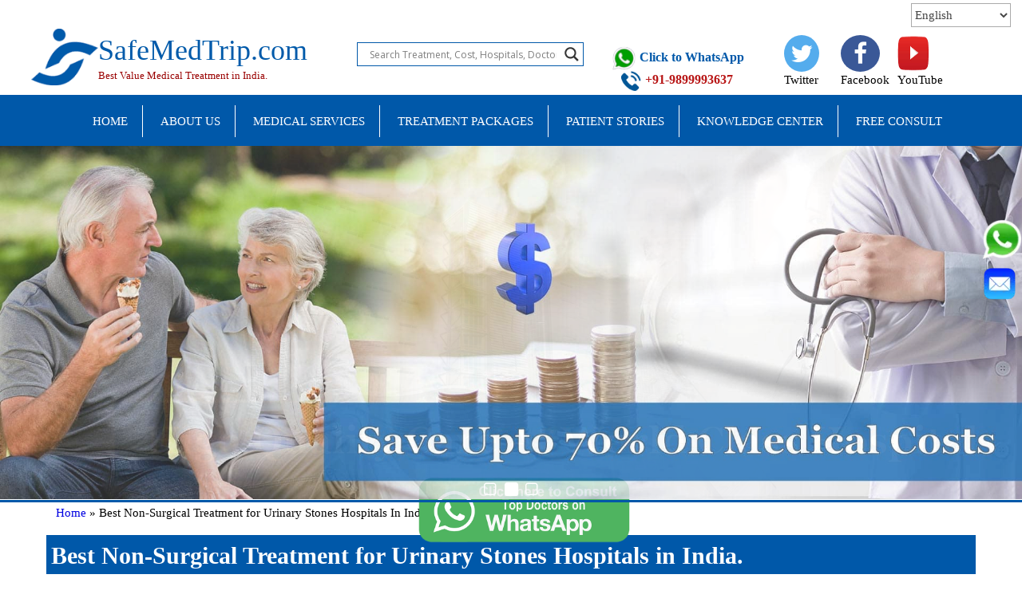

--- FILE ---
content_type: text/html; charset=UTF-8
request_url: https://safemedtrip.com/best-non-surgical-treatment-for-urinary-stones-hospitals-in-india.html
body_size: 33445
content:
<!DOCTYPE html>
<html lang="en-US">
<head><meta charset="UTF-8"><script>if(navigator.userAgent.match(/MSIE|Internet Explorer/i)||navigator.userAgent.match(/Trident\/7\..*?rv:11/i)){var href=document.location.href;if(!href.match(/[?&]nowprocket/)){if(href.indexOf("?")==-1){if(href.indexOf("#")==-1){document.location.href=href+"?nowprocket=1"}else{document.location.href=href.replace("#","?nowprocket=1#")}}else{if(href.indexOf("#")==-1){document.location.href=href+"&nowprocket=1"}else{document.location.href=href.replace("#","&nowprocket=1#")}}}}</script><script>(()=>{class RocketLazyLoadScripts{constructor(){this.v="2.0.4",this.userEvents=["keydown","keyup","mousedown","mouseup","mousemove","mouseover","mouseout","touchmove","touchstart","touchend","touchcancel","wheel","click","dblclick","input"],this.attributeEvents=["onblur","onclick","oncontextmenu","ondblclick","onfocus","onmousedown","onmouseenter","onmouseleave","onmousemove","onmouseout","onmouseover","onmouseup","onmousewheel","onscroll","onsubmit"]}async t(){this.i(),this.o(),/iP(ad|hone)/.test(navigator.userAgent)&&this.h(),this.u(),this.l(this),this.m(),this.k(this),this.p(this),this._(),await Promise.all([this.R(),this.L()]),this.lastBreath=Date.now(),this.S(this),this.P(),this.D(),this.O(),this.M(),await this.C(this.delayedScripts.normal),await this.C(this.delayedScripts.defer),await this.C(this.delayedScripts.async),await this.T(),await this.F(),await this.j(),await this.A(),window.dispatchEvent(new Event("rocket-allScriptsLoaded")),this.everythingLoaded=!0,this.lastTouchEnd&&await new Promise(t=>setTimeout(t,500-Date.now()+this.lastTouchEnd)),this.I(),this.H(),this.U(),this.W()}i(){this.CSPIssue=sessionStorage.getItem("rocketCSPIssue"),document.addEventListener("securitypolicyviolation",t=>{this.CSPIssue||"script-src-elem"!==t.violatedDirective||"data"!==t.blockedURI||(this.CSPIssue=!0,sessionStorage.setItem("rocketCSPIssue",!0))},{isRocket:!0})}o(){window.addEventListener("pageshow",t=>{this.persisted=t.persisted,this.realWindowLoadedFired=!0},{isRocket:!0}),window.addEventListener("pagehide",()=>{this.onFirstUserAction=null},{isRocket:!0})}h(){let t;function e(e){t=e}window.addEventListener("touchstart",e,{isRocket:!0}),window.addEventListener("touchend",function i(o){o.changedTouches[0]&&t.changedTouches[0]&&Math.abs(o.changedTouches[0].pageX-t.changedTouches[0].pageX)<10&&Math.abs(o.changedTouches[0].pageY-t.changedTouches[0].pageY)<10&&o.timeStamp-t.timeStamp<200&&(window.removeEventListener("touchstart",e,{isRocket:!0}),window.removeEventListener("touchend",i,{isRocket:!0}),"INPUT"===o.target.tagName&&"text"===o.target.type||(o.target.dispatchEvent(new TouchEvent("touchend",{target:o.target,bubbles:!0})),o.target.dispatchEvent(new MouseEvent("mouseover",{target:o.target,bubbles:!0})),o.target.dispatchEvent(new PointerEvent("click",{target:o.target,bubbles:!0,cancelable:!0,detail:1,clientX:o.changedTouches[0].clientX,clientY:o.changedTouches[0].clientY})),event.preventDefault()))},{isRocket:!0})}q(t){this.userActionTriggered||("mousemove"!==t.type||this.firstMousemoveIgnored?"keyup"===t.type||"mouseover"===t.type||"mouseout"===t.type||(this.userActionTriggered=!0,this.onFirstUserAction&&this.onFirstUserAction()):this.firstMousemoveIgnored=!0),"click"===t.type&&t.preventDefault(),t.stopPropagation(),t.stopImmediatePropagation(),"touchstart"===this.lastEvent&&"touchend"===t.type&&(this.lastTouchEnd=Date.now()),"click"===t.type&&(this.lastTouchEnd=0),this.lastEvent=t.type,t.composedPath&&t.composedPath()[0].getRootNode()instanceof ShadowRoot&&(t.rocketTarget=t.composedPath()[0]),this.savedUserEvents.push(t)}u(){this.savedUserEvents=[],this.userEventHandler=this.q.bind(this),this.userEvents.forEach(t=>window.addEventListener(t,this.userEventHandler,{passive:!1,isRocket:!0})),document.addEventListener("visibilitychange",this.userEventHandler,{isRocket:!0})}U(){this.userEvents.forEach(t=>window.removeEventListener(t,this.userEventHandler,{passive:!1,isRocket:!0})),document.removeEventListener("visibilitychange",this.userEventHandler,{isRocket:!0}),this.savedUserEvents.forEach(t=>{(t.rocketTarget||t.target).dispatchEvent(new window[t.constructor.name](t.type,t))})}m(){const t="return false",e=Array.from(this.attributeEvents,t=>"data-rocket-"+t),i="["+this.attributeEvents.join("],[")+"]",o="[data-rocket-"+this.attributeEvents.join("],[data-rocket-")+"]",s=(e,i,o)=>{o&&o!==t&&(e.setAttribute("data-rocket-"+i,o),e["rocket"+i]=new Function("event",o),e.setAttribute(i,t))};new MutationObserver(t=>{for(const n of t)"attributes"===n.type&&(n.attributeName.startsWith("data-rocket-")||this.everythingLoaded?n.attributeName.startsWith("data-rocket-")&&this.everythingLoaded&&this.N(n.target,n.attributeName.substring(12)):s(n.target,n.attributeName,n.target.getAttribute(n.attributeName))),"childList"===n.type&&n.addedNodes.forEach(t=>{if(t.nodeType===Node.ELEMENT_NODE)if(this.everythingLoaded)for(const i of[t,...t.querySelectorAll(o)])for(const t of i.getAttributeNames())e.includes(t)&&this.N(i,t.substring(12));else for(const e of[t,...t.querySelectorAll(i)])for(const t of e.getAttributeNames())this.attributeEvents.includes(t)&&s(e,t,e.getAttribute(t))})}).observe(document,{subtree:!0,childList:!0,attributeFilter:[...this.attributeEvents,...e]})}I(){this.attributeEvents.forEach(t=>{document.querySelectorAll("[data-rocket-"+t+"]").forEach(e=>{this.N(e,t)})})}N(t,e){const i=t.getAttribute("data-rocket-"+e);i&&(t.setAttribute(e,i),t.removeAttribute("data-rocket-"+e))}k(t){Object.defineProperty(HTMLElement.prototype,"onclick",{get(){return this.rocketonclick||null},set(e){this.rocketonclick=e,this.setAttribute(t.everythingLoaded?"onclick":"data-rocket-onclick","this.rocketonclick(event)")}})}S(t){function e(e,i){let o=e[i];e[i]=null,Object.defineProperty(e,i,{get:()=>o,set(s){t.everythingLoaded?o=s:e["rocket"+i]=o=s}})}e(document,"onreadystatechange"),e(window,"onload"),e(window,"onpageshow");try{Object.defineProperty(document,"readyState",{get:()=>t.rocketReadyState,set(e){t.rocketReadyState=e},configurable:!0}),document.readyState="loading"}catch(t){console.log("WPRocket DJE readyState conflict, bypassing")}}l(t){this.originalAddEventListener=EventTarget.prototype.addEventListener,this.originalRemoveEventListener=EventTarget.prototype.removeEventListener,this.savedEventListeners=[],EventTarget.prototype.addEventListener=function(e,i,o){o&&o.isRocket||!t.B(e,this)&&!t.userEvents.includes(e)||t.B(e,this)&&!t.userActionTriggered||e.startsWith("rocket-")||t.everythingLoaded?t.originalAddEventListener.call(this,e,i,o):(t.savedEventListeners.push({target:this,remove:!1,type:e,func:i,options:o}),"mouseenter"!==e&&"mouseleave"!==e||t.originalAddEventListener.call(this,e,t.savedUserEvents.push,o))},EventTarget.prototype.removeEventListener=function(e,i,o){o&&o.isRocket||!t.B(e,this)&&!t.userEvents.includes(e)||t.B(e,this)&&!t.userActionTriggered||e.startsWith("rocket-")||t.everythingLoaded?t.originalRemoveEventListener.call(this,e,i,o):t.savedEventListeners.push({target:this,remove:!0,type:e,func:i,options:o})}}J(t,e){this.savedEventListeners=this.savedEventListeners.filter(i=>{let o=i.type,s=i.target||window;return e!==o||t!==s||(this.B(o,s)&&(i.type="rocket-"+o),this.$(i),!1)})}H(){EventTarget.prototype.addEventListener=this.originalAddEventListener,EventTarget.prototype.removeEventListener=this.originalRemoveEventListener,this.savedEventListeners.forEach(t=>this.$(t))}$(t){t.remove?this.originalRemoveEventListener.call(t.target,t.type,t.func,t.options):this.originalAddEventListener.call(t.target,t.type,t.func,t.options)}p(t){let e;function i(e){return t.everythingLoaded?e:e.split(" ").map(t=>"load"===t||t.startsWith("load.")?"rocket-jquery-load":t).join(" ")}function o(o){function s(e){const s=o.fn[e];o.fn[e]=o.fn.init.prototype[e]=function(){return this[0]===window&&t.userActionTriggered&&("string"==typeof arguments[0]||arguments[0]instanceof String?arguments[0]=i(arguments[0]):"object"==typeof arguments[0]&&Object.keys(arguments[0]).forEach(t=>{const e=arguments[0][t];delete arguments[0][t],arguments[0][i(t)]=e})),s.apply(this,arguments),this}}if(o&&o.fn&&!t.allJQueries.includes(o)){const e={DOMContentLoaded:[],"rocket-DOMContentLoaded":[]};for(const t in e)document.addEventListener(t,()=>{e[t].forEach(t=>t())},{isRocket:!0});o.fn.ready=o.fn.init.prototype.ready=function(i){function s(){parseInt(o.fn.jquery)>2?setTimeout(()=>i.bind(document)(o)):i.bind(document)(o)}return"function"==typeof i&&(t.realDomReadyFired?!t.userActionTriggered||t.fauxDomReadyFired?s():e["rocket-DOMContentLoaded"].push(s):e.DOMContentLoaded.push(s)),o([])},s("on"),s("one"),s("off"),t.allJQueries.push(o)}e=o}t.allJQueries=[],o(window.jQuery),Object.defineProperty(window,"jQuery",{get:()=>e,set(t){o(t)}})}P(){const t=new Map;document.write=document.writeln=function(e){const i=document.currentScript,o=document.createRange(),s=i.parentElement;let n=t.get(i);void 0===n&&(n=i.nextSibling,t.set(i,n));const c=document.createDocumentFragment();o.setStart(c,0),c.appendChild(o.createContextualFragment(e)),s.insertBefore(c,n)}}async R(){return new Promise(t=>{this.userActionTriggered?t():this.onFirstUserAction=t})}async L(){return new Promise(t=>{document.addEventListener("DOMContentLoaded",()=>{this.realDomReadyFired=!0,t()},{isRocket:!0})})}async j(){return this.realWindowLoadedFired?Promise.resolve():new Promise(t=>{window.addEventListener("load",t,{isRocket:!0})})}M(){this.pendingScripts=[];this.scriptsMutationObserver=new MutationObserver(t=>{for(const e of t)e.addedNodes.forEach(t=>{"SCRIPT"!==t.tagName||t.noModule||t.isWPRocket||this.pendingScripts.push({script:t,promise:new Promise(e=>{const i=()=>{const i=this.pendingScripts.findIndex(e=>e.script===t);i>=0&&this.pendingScripts.splice(i,1),e()};t.addEventListener("load",i,{isRocket:!0}),t.addEventListener("error",i,{isRocket:!0}),setTimeout(i,1e3)})})})}),this.scriptsMutationObserver.observe(document,{childList:!0,subtree:!0})}async F(){await this.X(),this.pendingScripts.length?(await this.pendingScripts[0].promise,await this.F()):this.scriptsMutationObserver.disconnect()}D(){this.delayedScripts={normal:[],async:[],defer:[]},document.querySelectorAll("script[type$=rocketlazyloadscript]").forEach(t=>{t.hasAttribute("data-rocket-src")?t.hasAttribute("async")&&!1!==t.async?this.delayedScripts.async.push(t):t.hasAttribute("defer")&&!1!==t.defer||"module"===t.getAttribute("data-rocket-type")?this.delayedScripts.defer.push(t):this.delayedScripts.normal.push(t):this.delayedScripts.normal.push(t)})}async _(){await this.L();let t=[];document.querySelectorAll("script[type$=rocketlazyloadscript][data-rocket-src]").forEach(e=>{let i=e.getAttribute("data-rocket-src");if(i&&!i.startsWith("data:")){i.startsWith("//")&&(i=location.protocol+i);try{const o=new URL(i).origin;o!==location.origin&&t.push({src:o,crossOrigin:e.crossOrigin||"module"===e.getAttribute("data-rocket-type")})}catch(t){}}}),t=[...new Map(t.map(t=>[JSON.stringify(t),t])).values()],this.Y(t,"preconnect")}async G(t){if(await this.K(),!0!==t.noModule||!("noModule"in HTMLScriptElement.prototype))return new Promise(e=>{let i;function o(){(i||t).setAttribute("data-rocket-status","executed"),e()}try{if(navigator.userAgent.includes("Firefox/")||""===navigator.vendor||this.CSPIssue)i=document.createElement("script"),[...t.attributes].forEach(t=>{let e=t.nodeName;"type"!==e&&("data-rocket-type"===e&&(e="type"),"data-rocket-src"===e&&(e="src"),i.setAttribute(e,t.nodeValue))}),t.text&&(i.text=t.text),t.nonce&&(i.nonce=t.nonce),i.hasAttribute("src")?(i.addEventListener("load",o,{isRocket:!0}),i.addEventListener("error",()=>{i.setAttribute("data-rocket-status","failed-network"),e()},{isRocket:!0}),setTimeout(()=>{i.isConnected||e()},1)):(i.text=t.text,o()),i.isWPRocket=!0,t.parentNode.replaceChild(i,t);else{const i=t.getAttribute("data-rocket-type"),s=t.getAttribute("data-rocket-src");i?(t.type=i,t.removeAttribute("data-rocket-type")):t.removeAttribute("type"),t.addEventListener("load",o,{isRocket:!0}),t.addEventListener("error",i=>{this.CSPIssue&&i.target.src.startsWith("data:")?(console.log("WPRocket: CSP fallback activated"),t.removeAttribute("src"),this.G(t).then(e)):(t.setAttribute("data-rocket-status","failed-network"),e())},{isRocket:!0}),s?(t.fetchPriority="high",t.removeAttribute("data-rocket-src"),t.src=s):t.src="data:text/javascript;base64,"+window.btoa(unescape(encodeURIComponent(t.text)))}}catch(i){t.setAttribute("data-rocket-status","failed-transform"),e()}});t.setAttribute("data-rocket-status","skipped")}async C(t){const e=t.shift();return e?(e.isConnected&&await this.G(e),this.C(t)):Promise.resolve()}O(){this.Y([...this.delayedScripts.normal,...this.delayedScripts.defer,...this.delayedScripts.async],"preload")}Y(t,e){this.trash=this.trash||[];let i=!0;var o=document.createDocumentFragment();t.forEach(t=>{const s=t.getAttribute&&t.getAttribute("data-rocket-src")||t.src;if(s&&!s.startsWith("data:")){const n=document.createElement("link");n.href=s,n.rel=e,"preconnect"!==e&&(n.as="script",n.fetchPriority=i?"high":"low"),t.getAttribute&&"module"===t.getAttribute("data-rocket-type")&&(n.crossOrigin=!0),t.crossOrigin&&(n.crossOrigin=t.crossOrigin),t.integrity&&(n.integrity=t.integrity),t.nonce&&(n.nonce=t.nonce),o.appendChild(n),this.trash.push(n),i=!1}}),document.head.appendChild(o)}W(){this.trash.forEach(t=>t.remove())}async T(){try{document.readyState="interactive"}catch(t){}this.fauxDomReadyFired=!0;try{await this.K(),this.J(document,"readystatechange"),document.dispatchEvent(new Event("rocket-readystatechange")),await this.K(),document.rocketonreadystatechange&&document.rocketonreadystatechange(),await this.K(),this.J(document,"DOMContentLoaded"),document.dispatchEvent(new Event("rocket-DOMContentLoaded")),await this.K(),this.J(window,"DOMContentLoaded"),window.dispatchEvent(new Event("rocket-DOMContentLoaded"))}catch(t){console.error(t)}}async A(){try{document.readyState="complete"}catch(t){}try{await this.K(),this.J(document,"readystatechange"),document.dispatchEvent(new Event("rocket-readystatechange")),await this.K(),document.rocketonreadystatechange&&document.rocketonreadystatechange(),await this.K(),this.J(window,"load"),window.dispatchEvent(new Event("rocket-load")),await this.K(),window.rocketonload&&window.rocketonload(),await this.K(),this.allJQueries.forEach(t=>t(window).trigger("rocket-jquery-load")),await this.K(),this.J(window,"pageshow");const t=new Event("rocket-pageshow");t.persisted=this.persisted,window.dispatchEvent(t),await this.K(),window.rocketonpageshow&&window.rocketonpageshow({persisted:this.persisted})}catch(t){console.error(t)}}async K(){Date.now()-this.lastBreath>45&&(await this.X(),this.lastBreath=Date.now())}async X(){return document.hidden?new Promise(t=>setTimeout(t)):new Promise(t=>requestAnimationFrame(t))}B(t,e){return e===document&&"readystatechange"===t||(e===document&&"DOMContentLoaded"===t||(e===window&&"DOMContentLoaded"===t||(e===window&&"load"===t||e===window&&"pageshow"===t)))}static run(){(new RocketLazyLoadScripts).t()}}RocketLazyLoadScripts.run()})();</script>

<meta name="viewport" content="width=device-width, initial-scale=1.0">
<link rel="profile" href="https://gmpg.org/xfn/11">
<link rel="pingback" href="https://safemedtrip.com/xmlrpc.php">
<link data-minify="1" href="https://safemedtrip.com/wp-content/cache/min/1/wp-content/themes/param/assets/css/bootstrap.min.css?ver=1762707696" rel="stylesheet">
<link data-minify="1" href="[data-uri]" rel="stylesheet" data-type="wordprolazyload" data-originalLink="https://safemedtrip.com/wp-content/cache/min/1/wp-content/themes/param/assets/css/font-awesome/css/font-awesome.min.css?ver=1762707696">

<meta name='robots' content='index, follow, max-image-preview:large, max-snippet:-1, max-video-preview:-1' />

	<!-- This site is optimized with the Yoast SEO plugin v26.7 - https://yoast.com/wordpress/plugins/seo/ -->
	<title>Best Non-Surgical Treatment for Urinary Stones Hospitals in India</title>
<link data-rocket-preload as="style" href="[data-uri]" rel="preload" data-type="wordprolazyload" data-originalLink="https://fonts.googleapis.com/css?family=Roboto%7COpen%20Sans&#038;display=swap">
<link href="[data-uri]" media="print" onload="this.media=&#039;all&#039;" rel="stylesheet" data-type="wordprolazyload" data-originalLink="https://fonts.googleapis.com/css?family=Roboto%7COpen%20Sans&#038;display=swap">
<noscript data-wpr-hosted-gf-parameters=""><link rel="stylesheet" href="[data-uri]" data-type="wordprolazyload" data-originalLink="https://fonts.googleapis.com/css?family=Roboto%7COpen%20Sans&#038;display=swap"></noscript>
	<meta name="description" content="Looking for the list of best Non-Surgical Treatment for Urinary Stones Hospital in India. Non-Surgical Treatment for Urinary Stones in India. within your budget" />
	<link rel="canonical" href="https://safemedtrip.com/best-non-surgical-treatment-for-urinary-stones-hospitals-in-india.html" />
	<meta property="og:locale" content="en_US" />
	<meta property="og:type" content="article" />
	<meta property="og:title" content="Best Non-Surgical Treatment for Urinary Stones Hospitals in India" />
	<meta property="og:description" content="Looking for the list of best Non-Surgical Treatment for Urinary Stones Hospital in India. Non-Surgical Treatment for Urinary Stones in India. within your budget" />
	<meta property="og:url" content="https://safemedtrip.com/best-non-surgical-treatment-for-urinary-stones-hospitals-in-india.html" />
	<meta property="og:site_name" content="SafeMedTrip.com" />
	<meta property="article:modified_time" content="2019-01-21T10:44:13+00:00" />
	<meta name="twitter:card" content="summary_large_image" />
	<meta name="twitter:label1" content="Est. reading time" />
	<meta name="twitter:data1" content="3 minutes" />
	<script type="application/ld+json" class="yoast-schema-graph">{"@context":"https://schema.org","@graph":[{"@type":"WebPage","@id":"https://safemedtrip.com/best-non-surgical-treatment-for-urinary-stones-hospitals-in-india.html","url":"https://safemedtrip.com/best-non-surgical-treatment-for-urinary-stones-hospitals-in-india.html","name":"Best Non-Surgical Treatment for Urinary Stones Hospitals in India","isPartOf":{"@id":"https://safemedtrip.com/#website"},"datePublished":"2018-09-17T10:03:53+00:00","dateModified":"2019-01-21T10:44:13+00:00","description":"Looking for the list of best Non-Surgical Treatment for Urinary Stones Hospital in India. Non-Surgical Treatment for Urinary Stones in India. within your budget","breadcrumb":{"@id":"https://safemedtrip.com/best-non-surgical-treatment-for-urinary-stones-hospitals-in-india.html#breadcrumb"},"inLanguage":"en-US","potentialAction":[{"@type":"ReadAction","target":["https://safemedtrip.com/best-non-surgical-treatment-for-urinary-stones-hospitals-in-india.html"]}]},{"@type":"BreadcrumbList","@id":"https://safemedtrip.com/best-non-surgical-treatment-for-urinary-stones-hospitals-in-india.html#breadcrumb","itemListElement":[{"@type":"ListItem","position":1,"name":"Home","item":"https://safemedtrip.com/"},{"@type":"ListItem","position":2,"name":"Best Non-Surgical Treatment for Urinary Stones Hospitals In India"}]},{"@type":"WebSite","@id":"https://safemedtrip.com/#website","url":"https://safemedtrip.com/","name":"SafeMedTrip.com","description":"","publisher":{"@id":"https://safemedtrip.com/#organization"},"potentialAction":[{"@type":"SearchAction","target":{"@type":"EntryPoint","urlTemplate":"https://safemedtrip.com/?s={search_term_string}"},"query-input":{"@type":"PropertyValueSpecification","valueRequired":true,"valueName":"search_term_string"}}],"inLanguage":"en-US"},{"@type":"Organization","@id":"https://safemedtrip.com/#organization","name":"safemedtrip.com","url":"https://safemedtrip.com/","logo":{"@type":"ImageObject","inLanguage":"en-US","@id":"https://safemedtrip.com/#/schema/logo/image/","url":"https://safemedtrip.com/wp-content/uploads/2017/12/logo.png","contentUrl":"https://safemedtrip.com/wp-content/uploads/2017/12/logo.png","width":100,"height":83,"caption":"safemedtrip.com"},"image":{"@id":"https://safemedtrip.com/#/schema/logo/image/"}}]}</script>
	<!-- / Yoast SEO plugin. -->


<link href='https://fonts.gstatic.com' crossorigin rel='preconnect' />
<link rel="alternate" type="application/rss+xml" title="SafeMedTrip.com &raquo; Feed" href="https://safemedtrip.com/feed" />
<link rel="alternate" type="application/rss+xml" title="SafeMedTrip.com &raquo; Comments Feed" href="https://safemedtrip.com/comments/feed" />
<link rel="alternate" title="oEmbed (JSON)" type="application/json+oembed" href="https://safemedtrip.com/wp-json/oembed/1.0/embed?url=https%3A%2F%2Fsafemedtrip.com%2Fbest-non-surgical-treatment-for-urinary-stones-hospitals-in-india.html" />
<link rel="alternate" title="oEmbed (XML)" type="text/xml+oembed" href="https://safemedtrip.com/wp-json/oembed/1.0/embed?url=https%3A%2F%2Fsafemedtrip.com%2Fbest-non-surgical-treatment-for-urinary-stones-hospitals-in-india.html&#038;format=xml" />
<style id='wp-img-auto-sizes-contain-inline-css' type='text/css'>
img:is([sizes=auto i],[sizes^="auto," i]){contain-intrinsic-size:3000px 1500px}
/*# sourceURL=wp-img-auto-sizes-contain-inline-css */
</style>
<style id='wp-block-library-inline-css' type='text/css'>
:root{--wp-block-synced-color:#7a00df;--wp-block-synced-color--rgb:122,0,223;--wp-bound-block-color:var(--wp-block-synced-color);--wp-editor-canvas-background:#ddd;--wp-admin-theme-color:#007cba;--wp-admin-theme-color--rgb:0,124,186;--wp-admin-theme-color-darker-10:#006ba1;--wp-admin-theme-color-darker-10--rgb:0,107,160.5;--wp-admin-theme-color-darker-20:#005a87;--wp-admin-theme-color-darker-20--rgb:0,90,135;--wp-admin-border-width-focus:2px}@media (min-resolution:192dpi){:root{--wp-admin-border-width-focus:1.5px}}.wp-element-button{cursor:pointer}:root .has-very-light-gray-background-color{background-color:#eee}:root .has-very-dark-gray-background-color{background-color:#313131}:root .has-very-light-gray-color{color:#eee}:root .has-very-dark-gray-color{color:#313131}:root .has-vivid-green-cyan-to-vivid-cyan-blue-gradient-background{background:linear-gradient(135deg,#00d084,#0693e3)}:root .has-purple-crush-gradient-background{background:linear-gradient(135deg,#34e2e4,#4721fb 50%,#ab1dfe)}:root .has-hazy-dawn-gradient-background{background:linear-gradient(135deg,#faaca8,#dad0ec)}:root .has-subdued-olive-gradient-background{background:linear-gradient(135deg,#fafae1,#67a671)}:root .has-atomic-cream-gradient-background{background:linear-gradient(135deg,#fdd79a,#004a59)}:root .has-nightshade-gradient-background{background:linear-gradient(135deg,#330968,#31cdcf)}:root .has-midnight-gradient-background{background:linear-gradient(135deg,#020381,#2874fc)}:root{--wp--preset--font-size--normal:16px;--wp--preset--font-size--huge:42px}.has-regular-font-size{font-size:1em}.has-larger-font-size{font-size:2.625em}.has-normal-font-size{font-size:var(--wp--preset--font-size--normal)}.has-huge-font-size{font-size:var(--wp--preset--font-size--huge)}.has-text-align-center{text-align:center}.has-text-align-left{text-align:left}.has-text-align-right{text-align:right}.has-fit-text{white-space:nowrap!important}#end-resizable-editor-section{display:none}.aligncenter{clear:both}.items-justified-left{justify-content:flex-start}.items-justified-center{justify-content:center}.items-justified-right{justify-content:flex-end}.items-justified-space-between{justify-content:space-between}.screen-reader-text{border:0;clip-path:inset(50%);height:1px;margin:-1px;overflow:hidden;padding:0;position:absolute;width:1px;word-wrap:normal!important}.screen-reader-text:focus{background-color:#ddd;clip-path:none;color:#444;display:block;font-size:1em;height:auto;left:5px;line-height:normal;padding:15px 23px 14px;text-decoration:none;top:5px;width:auto;z-index:100000}html :where(.has-border-color){border-style:solid}html :where([style*=border-top-color]){border-top-style:solid}html :where([style*=border-right-color]){border-right-style:solid}html :where([style*=border-bottom-color]){border-bottom-style:solid}html :where([style*=border-left-color]){border-left-style:solid}html :where([style*=border-width]){border-style:solid}html :where([style*=border-top-width]){border-top-style:solid}html :where([style*=border-right-width]){border-right-style:solid}html :where([style*=border-bottom-width]){border-bottom-style:solid}html :where([style*=border-left-width]){border-left-style:solid}html :where(img[class*=wp-image-]){height:auto;max-width:100%}:where(figure){margin:0 0 1em}html :where(.is-position-sticky){--wp-admin--admin-bar--position-offset:var(--wp-admin--admin-bar--height,0px)}@media screen and (max-width:600px){html :where(.is-position-sticky){--wp-admin--admin-bar--position-offset:0px}}

/*# sourceURL=wp-block-library-inline-css */
</style><style id='global-styles-inline-css' type='text/css'>
:root{--wp--preset--aspect-ratio--square: 1;--wp--preset--aspect-ratio--4-3: 4/3;--wp--preset--aspect-ratio--3-4: 3/4;--wp--preset--aspect-ratio--3-2: 3/2;--wp--preset--aspect-ratio--2-3: 2/3;--wp--preset--aspect-ratio--16-9: 16/9;--wp--preset--aspect-ratio--9-16: 9/16;--wp--preset--color--black: #000000;--wp--preset--color--cyan-bluish-gray: #abb8c3;--wp--preset--color--white: #ffffff;--wp--preset--color--pale-pink: #f78da7;--wp--preset--color--vivid-red: #cf2e2e;--wp--preset--color--luminous-vivid-orange: #ff6900;--wp--preset--color--luminous-vivid-amber: #fcb900;--wp--preset--color--light-green-cyan: #7bdcb5;--wp--preset--color--vivid-green-cyan: #00d084;--wp--preset--color--pale-cyan-blue: #8ed1fc;--wp--preset--color--vivid-cyan-blue: #0693e3;--wp--preset--color--vivid-purple: #9b51e0;--wp--preset--gradient--vivid-cyan-blue-to-vivid-purple: linear-gradient(135deg,rgb(6,147,227) 0%,rgb(155,81,224) 100%);--wp--preset--gradient--light-green-cyan-to-vivid-green-cyan: linear-gradient(135deg,rgb(122,220,180) 0%,rgb(0,208,130) 100%);--wp--preset--gradient--luminous-vivid-amber-to-luminous-vivid-orange: linear-gradient(135deg,rgb(252,185,0) 0%,rgb(255,105,0) 100%);--wp--preset--gradient--luminous-vivid-orange-to-vivid-red: linear-gradient(135deg,rgb(255,105,0) 0%,rgb(207,46,46) 100%);--wp--preset--gradient--very-light-gray-to-cyan-bluish-gray: linear-gradient(135deg,rgb(238,238,238) 0%,rgb(169,184,195) 100%);--wp--preset--gradient--cool-to-warm-spectrum: linear-gradient(135deg,rgb(74,234,220) 0%,rgb(151,120,209) 20%,rgb(207,42,186) 40%,rgb(238,44,130) 60%,rgb(251,105,98) 80%,rgb(254,248,76) 100%);--wp--preset--gradient--blush-light-purple: linear-gradient(135deg,rgb(255,206,236) 0%,rgb(152,150,240) 100%);--wp--preset--gradient--blush-bordeaux: linear-gradient(135deg,rgb(254,205,165) 0%,rgb(254,45,45) 50%,rgb(107,0,62) 100%);--wp--preset--gradient--luminous-dusk: linear-gradient(135deg,rgb(255,203,112) 0%,rgb(199,81,192) 50%,rgb(65,88,208) 100%);--wp--preset--gradient--pale-ocean: linear-gradient(135deg,rgb(255,245,203) 0%,rgb(182,227,212) 50%,rgb(51,167,181) 100%);--wp--preset--gradient--electric-grass: linear-gradient(135deg,rgb(202,248,128) 0%,rgb(113,206,126) 100%);--wp--preset--gradient--midnight: linear-gradient(135deg,rgb(2,3,129) 0%,rgb(40,116,252) 100%);--wp--preset--font-size--small: 13px;--wp--preset--font-size--medium: 20px;--wp--preset--font-size--large: 36px;--wp--preset--font-size--x-large: 42px;--wp--preset--spacing--20: 0.44rem;--wp--preset--spacing--30: 0.67rem;--wp--preset--spacing--40: 1rem;--wp--preset--spacing--50: 1.5rem;--wp--preset--spacing--60: 2.25rem;--wp--preset--spacing--70: 3.38rem;--wp--preset--spacing--80: 5.06rem;--wp--preset--shadow--natural: 6px 6px 9px rgba(0, 0, 0, 0.2);--wp--preset--shadow--deep: 12px 12px 50px rgba(0, 0, 0, 0.4);--wp--preset--shadow--sharp: 6px 6px 0px rgba(0, 0, 0, 0.2);--wp--preset--shadow--outlined: 6px 6px 0px -3px rgb(255, 255, 255), 6px 6px rgb(0, 0, 0);--wp--preset--shadow--crisp: 6px 6px 0px rgb(0, 0, 0);}:where(.is-layout-flex){gap: 0.5em;}:where(.is-layout-grid){gap: 0.5em;}body .is-layout-flex{display: flex;}.is-layout-flex{flex-wrap: wrap;align-items: center;}.is-layout-flex > :is(*, div){margin: 0;}body .is-layout-grid{display: grid;}.is-layout-grid > :is(*, div){margin: 0;}:where(.wp-block-columns.is-layout-flex){gap: 2em;}:where(.wp-block-columns.is-layout-grid){gap: 2em;}:where(.wp-block-post-template.is-layout-flex){gap: 1.25em;}:where(.wp-block-post-template.is-layout-grid){gap: 1.25em;}.has-black-color{color: var(--wp--preset--color--black) !important;}.has-cyan-bluish-gray-color{color: var(--wp--preset--color--cyan-bluish-gray) !important;}.has-white-color{color: var(--wp--preset--color--white) !important;}.has-pale-pink-color{color: var(--wp--preset--color--pale-pink) !important;}.has-vivid-red-color{color: var(--wp--preset--color--vivid-red) !important;}.has-luminous-vivid-orange-color{color: var(--wp--preset--color--luminous-vivid-orange) !important;}.has-luminous-vivid-amber-color{color: var(--wp--preset--color--luminous-vivid-amber) !important;}.has-light-green-cyan-color{color: var(--wp--preset--color--light-green-cyan) !important;}.has-vivid-green-cyan-color{color: var(--wp--preset--color--vivid-green-cyan) !important;}.has-pale-cyan-blue-color{color: var(--wp--preset--color--pale-cyan-blue) !important;}.has-vivid-cyan-blue-color{color: var(--wp--preset--color--vivid-cyan-blue) !important;}.has-vivid-purple-color{color: var(--wp--preset--color--vivid-purple) !important;}.has-black-background-color{background-color: var(--wp--preset--color--black) !important;}.has-cyan-bluish-gray-background-color{background-color: var(--wp--preset--color--cyan-bluish-gray) !important;}.has-white-background-color{background-color: var(--wp--preset--color--white) !important;}.has-pale-pink-background-color{background-color: var(--wp--preset--color--pale-pink) !important;}.has-vivid-red-background-color{background-color: var(--wp--preset--color--vivid-red) !important;}.has-luminous-vivid-orange-background-color{background-color: var(--wp--preset--color--luminous-vivid-orange) !important;}.has-luminous-vivid-amber-background-color{background-color: var(--wp--preset--color--luminous-vivid-amber) !important;}.has-light-green-cyan-background-color{background-color: var(--wp--preset--color--light-green-cyan) !important;}.has-vivid-green-cyan-background-color{background-color: var(--wp--preset--color--vivid-green-cyan) !important;}.has-pale-cyan-blue-background-color{background-color: var(--wp--preset--color--pale-cyan-blue) !important;}.has-vivid-cyan-blue-background-color{background-color: var(--wp--preset--color--vivid-cyan-blue) !important;}.has-vivid-purple-background-color{background-color: var(--wp--preset--color--vivid-purple) !important;}.has-black-border-color{border-color: var(--wp--preset--color--black) !important;}.has-cyan-bluish-gray-border-color{border-color: var(--wp--preset--color--cyan-bluish-gray) !important;}.has-white-border-color{border-color: var(--wp--preset--color--white) !important;}.has-pale-pink-border-color{border-color: var(--wp--preset--color--pale-pink) !important;}.has-vivid-red-border-color{border-color: var(--wp--preset--color--vivid-red) !important;}.has-luminous-vivid-orange-border-color{border-color: var(--wp--preset--color--luminous-vivid-orange) !important;}.has-luminous-vivid-amber-border-color{border-color: var(--wp--preset--color--luminous-vivid-amber) !important;}.has-light-green-cyan-border-color{border-color: var(--wp--preset--color--light-green-cyan) !important;}.has-vivid-green-cyan-border-color{border-color: var(--wp--preset--color--vivid-green-cyan) !important;}.has-pale-cyan-blue-border-color{border-color: var(--wp--preset--color--pale-cyan-blue) !important;}.has-vivid-cyan-blue-border-color{border-color: var(--wp--preset--color--vivid-cyan-blue) !important;}.has-vivid-purple-border-color{border-color: var(--wp--preset--color--vivid-purple) !important;}.has-vivid-cyan-blue-to-vivid-purple-gradient-background{background: var(--wp--preset--gradient--vivid-cyan-blue-to-vivid-purple) !important;}.has-light-green-cyan-to-vivid-green-cyan-gradient-background{background: var(--wp--preset--gradient--light-green-cyan-to-vivid-green-cyan) !important;}.has-luminous-vivid-amber-to-luminous-vivid-orange-gradient-background{background: var(--wp--preset--gradient--luminous-vivid-amber-to-luminous-vivid-orange) !important;}.has-luminous-vivid-orange-to-vivid-red-gradient-background{background: var(--wp--preset--gradient--luminous-vivid-orange-to-vivid-red) !important;}.has-very-light-gray-to-cyan-bluish-gray-gradient-background{background: var(--wp--preset--gradient--very-light-gray-to-cyan-bluish-gray) !important;}.has-cool-to-warm-spectrum-gradient-background{background: var(--wp--preset--gradient--cool-to-warm-spectrum) !important;}.has-blush-light-purple-gradient-background{background: var(--wp--preset--gradient--blush-light-purple) !important;}.has-blush-bordeaux-gradient-background{background: var(--wp--preset--gradient--blush-bordeaux) !important;}.has-luminous-dusk-gradient-background{background: var(--wp--preset--gradient--luminous-dusk) !important;}.has-pale-ocean-gradient-background{background: var(--wp--preset--gradient--pale-ocean) !important;}.has-electric-grass-gradient-background{background: var(--wp--preset--gradient--electric-grass) !important;}.has-midnight-gradient-background{background: var(--wp--preset--gradient--midnight) !important;}.has-small-font-size{font-size: var(--wp--preset--font-size--small) !important;}.has-medium-font-size{font-size: var(--wp--preset--font-size--medium) !important;}.has-large-font-size{font-size: var(--wp--preset--font-size--large) !important;}.has-x-large-font-size{font-size: var(--wp--preset--font-size--x-large) !important;}
/*# sourceURL=global-styles-inline-css */
</style>

<style id='classic-theme-styles-inline-css' type='text/css'>
/*! This file is auto-generated */
.wp-block-button__link{color:#fff;background-color:#32373c;border-radius:9999px;box-shadow:none;text-decoration:none;padding:calc(.667em + 2px) calc(1.333em + 2px);font-size:1.125em}.wp-block-file__button{background:#32373c;color:#fff;text-decoration:none}
/*# sourceURL=/wp-includes/css/classic-themes.min.css */
</style>
<link data-minify="1" rel='stylesheet' id='cpsh-shortcodes-css' href='https://safemedtrip.com/wp-content/cache/min/1/wp-content/plugins/column-shortcodes/assets/css/shortcodes.css?ver=1762707696' type='text/css' media='all' />
<link rel='stylesheet' id='nbcpf-intlTelInput-style-css' href='https://safemedtrip.com/wp-content/plugins/country-phone-field-contact-form-7/assets/css/intlTelInput.min.css' type='text/css' media='all' />
<link rel='stylesheet' id='nbcpf-countryFlag-style-css' href='https://safemedtrip.com/wp-content/plugins/country-phone-field-contact-form-7/assets/css/countrySelect.min.css' type='text/css' media='all' />
<link data-minify="1" rel='stylesheet' id='wpa-css-css' href='https://safemedtrip.com/wp-content/cache/min/1/wp-content/plugins/honeypot/includes/css/wpa.css?ver=1762707696' type='text/css' media='all' />
<link data-minify="1" rel='stylesheet' id='param-style-css' href='https://safemedtrip.com/wp-content/cache/min/1/wp-content/themes/param/style.css?ver=1762707696' type='text/css' media='all' />
<link data-minify="1" rel='stylesheet' id='param-style-responsive-css' href='https://safemedtrip.com/wp-content/cache/min/1/wp-content/themes/param/style-responsive.css?ver=1762707696' type='text/css' media='all' />
<link data-minify="1" rel='stylesheet' id='wpdreams-asl-basic-css' href='https://safemedtrip.com/wp-content/cache/min/1/wp-content/plugins/ajax-search-lite/css/style.basic.css?ver=1762707696' type='text/css' media='all' />
<style id='wpdreams-asl-basic-inline-css' type='text/css'>

					div[id*='ajaxsearchlitesettings'].searchsettings .asl_option_inner label {
						font-size: 0px !important;
						color: rgba(0, 0, 0, 0);
					}
					div[id*='ajaxsearchlitesettings'].searchsettings .asl_option_inner label:after {
						font-size: 11px !important;
						position: absolute;
						top: 0;
						left: 0;
						z-index: 1;
					}
					.asl_w_container {
						width: 100%;
						margin: 20px 0px 0px 0px;
						min-width: 200px;
					}
					div[id*='ajaxsearchlite'].asl_m {
						width: 100%;
					}
					div[id*='ajaxsearchliteres'].wpdreams_asl_results div.resdrg span.highlighted {
						font-weight: bold;
						color: rgba(217, 49, 43, 1);
						background-color: rgba(238, 238, 238, 1);
					}
					div[id*='ajaxsearchliteres'].wpdreams_asl_results .results img.asl_image {
						width: 45px;
						height: 45px;
						object-fit: cover;
					}
					div[id*='ajaxsearchlite'].asl_r .results {
						max-height: none;
					}
					div[id*='ajaxsearchlite'].asl_r {
						position: absolute;
					}
				
							.asl_w, .asl_w * {font-family:&quot;Georgia&quot; !important;}
							.asl_m input[type=search]::placeholder{font-family:&quot;Georgia&quot; !important;}
							.asl_m input[type=search]::-webkit-input-placeholder{font-family:&quot;Georgia&quot; !important;}
							.asl_m input[type=search]::-moz-placeholder{font-family:&quot;Georgia&quot; !important;}
							.asl_m input[type=search]:-ms-input-placeholder{font-family:&quot;Georgia&quot; !important;}
						
						div.asl_m.asl_w {
							border:1px solid rgba(0, 88, 169, 1) !important;border-radius:0px 0px 0px 0px !important;
							box-shadow: none !important;
						}
						div.asl_m.asl_w .probox {border: none !important;}
					
						div.asl_r.asl_w.vertical .results .item::after {
							display: block;
							position: absolute;
							bottom: 0;
							content: '';
							height: 1px;
							width: 100%;
							background: #D8D8D8;
						}
						div.asl_r.asl_w.vertical .results .item.asl_last_item::after {
							display: none;
						}
					
/*# sourceURL=wpdreams-asl-basic-inline-css */
</style>
<link data-minify="1" rel='stylesheet' id='wpdreams-asl-instance-css' href='https://safemedtrip.com/wp-content/cache/min/1/wp-content/plugins/ajax-search-lite/css/style-underline.css?ver=1762707696' type='text/css' media='all' />
<link data-minify="1" rel='stylesheet' id='jvcf7_client_css-css' href='https://safemedtrip.com/wp-content/cache/min/1/wp-content/plugins/jquery-validation-for-contact-form-7/includes/assets/css/jvcf7_client.css?ver=1762707696' type='text/css' media='all' />
<style id='rocket-lazyload-inline-css' type='text/css'>
.rll-youtube-player{position:relative;padding-bottom:56.23%;height:0;overflow:hidden;max-width:100%;}.rll-youtube-player:focus-within{outline: 2px solid currentColor;outline-offset: 5px;}.rll-youtube-player iframe{position:absolute;top:0;left:0;width:100%;height:100%;z-index:100;background:0 0}.rll-youtube-player img{bottom:0;display:block;left:0;margin:auto;max-width:100%;width:100%;position:absolute;right:0;top:0;border:none;height:auto;-webkit-transition:.4s all;-moz-transition:.4s all;transition:.4s all}.rll-youtube-player img:hover{-webkit-filter:brightness(75%)}.rll-youtube-player .play{height:100%;width:100%;left:0;top:0;position:absolute;background:url(https://safemedtrip.com/wp-content/plugins/wp-rocket/assets/img/youtube.png) no-repeat center;background-color: transparent !important;cursor:pointer;border:none;}
/*# sourceURL=rocket-lazyload-inline-css */
</style>
<script type="text/javascript" src="https://safemedtrip.com/wp-includes/js/jquery/jquery.min.js" id="jquery-core-js"></script>
<script type="text/javascript" src="https://safemedtrip.com/wp-includes/js/jquery/jquery-migrate.min.js" id="jquery-migrate-js"></script>
<link rel="https://api.w.org/" href="https://safemedtrip.com/wp-json/" /><link rel="alternate" title="JSON" type="application/json" href="https://safemedtrip.com/wp-json/wp/v2/pages/7792" /><link rel="EditURI" type="application/rsd+xml" title="RSD" href="https://safemedtrip.com/xmlrpc.php?rsd" />
<meta name="generator" content="WordPress 6.9" />
<link rel='shortlink' href='https://safemedtrip.com/?p=7792' />
				<link rel="preconnect" href="https://fonts.gstatic.com" crossorigin />
				
								
				<link rel="icon" href="https://safemedtrip.com/wp-content/uploads/2023/11/cropped-logo.smt_-32x32.png" sizes="32x32" />
<link rel="icon" href="https://safemedtrip.com/wp-content/uploads/2023/11/cropped-logo.smt_-192x192.png" sizes="192x192" />
<link rel="apple-touch-icon" href="https://safemedtrip.com/wp-content/uploads/2023/11/cropped-logo.smt_-180x180.png" />
<meta name="msapplication-TileImage" content="https://safemedtrip.com/wp-content/uploads/2023/11/cropped-logo.smt_-270x270.png" />
		<style type="text/css" id="wp-custom-css">
			/* slider section height */
@media only screen and (min-width: 1200px){
	#wds_container1_0 {
	    min-height: 416px !important;
    }
}

@media only screen  and (min-width:768px) and (max-width: 1199px){
	#wds_container1_0 {
	    min-height: 266px !important;
    }
}

@media only screen  and (min-width:300px) and (max-width: 767px){
	#wds_container1_1,
	#wds_container1_0 {
	    min-height: 104px !important;
    }
}


@media only screen and (min-width: 320px) and (max-width: 520px){.mobheading{font-size:19px;color:#000074;font-weight:bold;}.mobheading17{font-size:17px;color:#0000ff;font-weight:bold;}
}
@media screen and (max-height: 575px){ #rc-imageselect, .g-recaptcha {transform:scale(0.87);-webkit-transform:scale(0.87);transform-origin:0 0;-webkit-transform-origin:0 0;} }

@media only screen and (max-width:1100px){.ppage{font-size:17px;}
.hheading{font-size:27px;color:#0000ff;}
}

.btns {
 background-color: #ff0e0e !important;
 background-image: linear-gradient(#ff1818,#c00000) !important;
 color: #fff !important;
border-radius: 9px!important; padding:4px 12px;font-size:17px;
font-weight:bold;}

.btnblue {
    background-color: #0000ff !important;
    background-image: linear-gradient(#0000ff,#3333ff) !important;
    color: #fff !important;
    border-radius: 9px!important;
    padding: 4px 9px;
    font-size: 17px;
    font-weight: bold;
}

.btnlan {
    background-color: #06c !important;
    background-image: linear-gradient(#06c,#06c) !important;
    color: #fff !important;
    border-radius: 5px !important;
    padding: 7px 16px;
    font-size: 17px;
    font-weight: bold;
}

.desktops21{font-size:21px;color:#0000ff;font-weight:bold;line-height:1.2em;padding-bottom:8px;}
.desktops{font-size:25px;color:#000074;font-weight:bold;line-height:1.2em;padding-bottom:8px;}
.desktop27{font-size:27px;color:#000074;font-weight:bold;line-height:1.2em;padding-bottom:8px;}
@media only screen and (min-width: 320px) and (max-width: 520px){.mobh{font-size:25px;font-weight:bold;}}
@media only screen and (min-width: 530px){.deskt{font-size:36px;font-weight:bold;line-height:1.2em;padding-bottom:7px;}}
@media only screen and (min-width: 530px){.deskt2{font-size:30px;font-weight:bold;line-height:1.3em;padding-bottom:7px;}}

@media only screen and (min-width: 330px) and (max-width: 580px){.mobfooterpad{height:82px;}}

#feedback { 
				height: 0px; 
				width: auto; 
				position: fixed; 
				left: -71px;
    top: 56%;
				z-index: 1000;
				transform: rotate(-90deg);
				-webkit-transform: rotate(-90deg); 
				-moz-transform: rotate(-90deg); 
				-o-transform: rotate(-90deg); 
				filter: progid:DXImageTransform.Microsoft.BasicImage(rotation=3);
			}

			#feedback a { 
				display: block; 
				background: #06c; 
				height: 26px;
				width: auto; 
				padding: 2px 5px 0px 4px;
				color: #fff; 
				font-family: Arial, sans-serif; 
				font-size: 16px; 
				font-weight: bold; 
				text-decoration: none; 
				border-bottom: solid 1px #333; border-left: solid 1px #333; border-right: solid 1px #fff;
			}

			#feedback a:hover { 
				background: #080; 
			}

.line-g {
    border-top: 1px solid #ccc;
    margin: 10px 0;
}

#mobileshow { 
display:none; 
}
@media screen and (max-width: 600px) {
#mobileshow { 
display:block; }
}

#deskshow { 
display:none;
}

@media screen and (min-width: 501px) {
#deskshow { 
display:block; }
.blog-sidebar.col-sm-3{width:23%;margin-left:1%;margin-right:1%}
}
@media screen and  (max-width: 510px){
.imgmb {width: 159px;}
.imgmbl {width: 100%;}
.imglanding {width: 95px;}
.bgbt {background:#2c7ebc;}
.imgpl {
    width: 123px;
    height: auto;
	  Padding-right:8px;
	 float:left;
}
}

.resource4 {
    width: 24.2%;
    float: left;
    line-height: 17px;
    margin: 0 1% 10px 0;
    min-height: 235px;
    height: 235px;
    -webkit-border-radius: .5em;
    -moz-border-radius: .5em;
    border-radius: .5em;
}
.alignleft{float:left;padding-right:7px;}
.alignright{float:right;padding-left:7px;}

.sizebt{font-size:13px;font-weight:bold;margin-top:7px; padding:3px;}
header{height:auto}
.blogh2 {
    font-size: 22px;
}
.fsb12{padding-top: 6px;
	text-align: left;}
.medanta{padding:5px;}
@media only screen and (min-width: 1000px){
.border-lx {
    border-left: 1px solid #ccc;
	}}
td, th {
    padding: 10;
}

img.center-block.ls-is-cached.lazyloaded.lazy-loaded {
    height: 120px!important;
}

.headingms{font-size:25px;}
.footerwhatsappfixed{position: fixed;
  bottom: 37px;
  width: 100%;
  display: flex;
  justify-content: center;}

.wplinksfixed {
    position: fixed;
	  width:50px;
    right: 0;
	 top:275px;
/*     bottom: 320px; */
    z-index: 9999;
}
.emaillinksfixed
{position: fixed;
	  width:70px;
    right: -22px;
	top:335px;
/*     bottom: 275px; */
    z-index: 9999;
}
.fblinksfixed {
    position: fixed;
	  width:50px;
    right: 0;
	top:380px;
/*     bottom: 231px; */
    z-index: 9999;
}		</style>
		<noscript><style id="rocket-lazyload-nojs-css">.rll-youtube-player, [data-lazy-src]{display:none !important;}</style></noscript>
<!-- Google Tag Manager -->
<script type="rocketlazyloadscript">(function(w,d,s,l,i){w[l]=w[l]||[];w[l].push({'gtm.start':
new Date().getTime(),event:'gtm.js'});var f=d.getElementsByTagName(s)[0],
j=d.createElement(s),dl=l!='dataLayer'?'&l='+l:'';j.async=true;j.src=
'https://www.googletagmanager.com/gtm.js?id='+i+dl;f.parentNode.insertBefore(j,f);
})(window,document,'script','dataLayer','GTM-KD9ZW66');</script>
<!-- End Google Tag Manager -->

<!-- Google tag (gtag.js) -->
<script type="rocketlazyloadscript" async data-rocket-src="https://www.googletagmanager.com/gtag/js?id=UA-67196258-1"></script>
<script type="rocketlazyloadscript">
  window.dataLayer = window.dataLayer || [];
  function gtag(){dataLayer.push(arguments);}
  gtag('js', new Date());

  gtag('config', 'UA-67196258-1');
</script>

<!-- Hotjar Tracking Code for my site -->
<script type="rocketlazyloadscript">
    (function(h,o,t,j,a,r){
        h.hj=h.hj||function(){(h.hj.q=h.hj.q||[]).push(arguments)};
        h._hjSettings={hjid:3335303,hjsv:6};
        a=o.getElementsByTagName('head')[0];
        r=o.createElement('script');r.async=1;
        r.src=t+h._hjSettings.hjid+j+h._hjSettings.hjsv;
        a.appendChild(r);
    })(window,document,'https://static.hotjar.com/c/hotjar-','.js?sv=');
</script>

<script type="rocketlazyloadscript" data-rocket-src="https://www.google.com/recaptcha/api.js" async defer></script>
<!-- HTML5 shiv and Respond.js IE8 support of HTML5 elements and media queries -->
<!--[if lt IE 9]-->
	<!--<script type="rocketlazyloadscript" data-rocket-src="https://oss.maxcdn.com/html5shiv/3.7.2/html5shiv.min.js"></script>-->
	<!--<script type="rocketlazyloadscript" data-rocket-src="https://oss.maxcdn.com/respond/1.4.2/respond.min.js"></script>-->
	<script data-minify="1" src="https://safemedtrip.com/wp-content/cache/min/1/wp-content/themes/param/js/bmi.js?ver=1762707696"></script>
<!--[endif]-->
<link rel="shortcut icon" type="image/x-icon" href="https://safemedtrip.com/wp-content/themes/param/favicon.png">

<noscript><img height="1" width="1" style="display:none"
  src="https://www.facebook.com/tr?id=156302278359935&ev=PageView&noscript=1"
/></noscript>
<!-- End Facebook Pixel Code -->


		
<!--sr--<script type="rocketlazyloadscript" async custom-element="amp-carousel" data-rocket-src="https://cdn.ampproject.org/v0/amp-carousel-0.1.js"></script>-->


 <!---<script type="rocketlazyloadscript" data-rocket-type="text/javascript">function add_chatinline(){var hccid=94416889;var nt=document.createElement("script");nt.async=true;nt.src="https://mylivechat.com/chatinline.aspx?hccid="+hccid;var ct=document.getElementsByTagName("script")[0];ct.parentNode.insertBefore(nt,ct);}add_chatinline(); </script>-->

 <!-- Google Tag Manager (noscript) -->
<noscript><iframe src="https://www.googletagmanager.com/ns.html?id=GTM-KD9ZW66"
height="0" width="0" style="display:none;visibility:hidden"></iframe></noscript>
<!-- End Google Tag Manager (noscript) -->

	<script type="rocketlazyloadscript">
  fbq('track', 'ViewContent');
</script>

<link data-minify="1" rel='stylesheet' id='wds_effects-css' href='https://safemedtrip.com/wp-content/cache/min/1/wp-content/plugins/slider-wd/css/wds_effects.css?ver=1762707784' type='text/css' media='all' />
<link data-minify="1" rel='stylesheet' id='wds_font-awesome-css' href='[data-uri]' type='text/css' media='all' data-type="wordprolazyload" data-originalLink="https://safemedtrip.com/wp-content/cache/min/1/wp-content/plugins/slider-wd/css/font-awesome/font-awesome.css?ver=1762707784" />
<link data-minify="1" rel='stylesheet' id='wds_frontend-css' href='https://safemedtrip.com/wp-content/cache/min/1/wp-content/plugins/slider-wd/css/wds_frontend.css?ver=1762707784' type='text/css' media='all' />
<link data-minify="1" rel='stylesheet' id='contact-form-7-css' href='https://safemedtrip.com/wp-content/cache/min/1/wp-content/plugins/contact-form-7/includes/css/styles.css?ver=1762707696' type='text/css' media='all' />
<meta name="generator" content="WP Rocket 3.20.3" data-wpr-features="wpr_delay_js wpr_minify_js wpr_lazyload_images wpr_lazyload_iframes wpr_minify_css wpr_desktop" /></head> 
<body class="wp-singular page-template page-template-page-templates page-template-treatment-hospitals page-template-page-templatestreatment-hospitals-php page page-id-7792 wp-theme-param group-blog">
   
<div data-rocket-location-hash="57eb0956558bf7ad8062fd5c02b81560" id="page" class="hfeed site">
	<a class="skip-link screen-reader-text" href="#content">Skip to content</a>
<header data-rocket-location-hash="2f03b6d154ce8f7ab7ab986ab52a9a2d" class="masthead">
  <div data-rocket-location-hash="fe0ce8c8f8fc8e7f23ee593b99868c0f" class="container-fluid">
  <div class="row">	


<div class="col-sm-12">	
<div data-rocket-location-hash="f0129a40c0edc17e3383344d9085602f" class="clearfix"></div>
 <div style="float:right;"><div class="gtranslate_wrapper" id="gt-wrapper-75048786"></div></div>
<div class="clearfix"></div>
<!--text of logo-->	
<div class="col-sm-4">
<a href="https://safemedtrip.com" class="navbar-brand"> <img src="https://safemedtrip.com/wp-content/themes/param/images/logo.png" class="pull-left" alt="Logo of SafeMedTrip" width="85px"><div style="float:left;padding-top:20px;"> <span class="pull-left txt" style="color:#005aaa;font-family:Georgia,"times new roman",times,serif;font-weigth:bold;">SafeMedTrip.com</span><br/><br/>
<span class="subText" style="color:#990000">Best Value Medical Treatment in India.</span></div></a>
</div>
<div class="col-md-3 col-sm-4">
    <div class="asl_w_container asl_w_container_1" data-id="1" data-instance="1">
	<div id='ajaxsearchlite1'
		data-id="1"
		data-instance="1"
		class="asl_w asl_m asl_m_1 asl_m_1_1">
		<div class="probox">

	
	<div class='prosettings' style='display:none;' data-opened=0>
				<div class='innericon'>
			<svg version="1.1" xmlns="http://www.w3.org/2000/svg" xmlns:xlink="http://www.w3.org/1999/xlink" x="0px" y="0px" width="22" height="22" viewbox="0 0 512 512" enable-background="new 0 0 512 512" xml:space="preserve">
					<polygon transform = "rotate(90 256 256)" points="142.332,104.886 197.48,50 402.5,256 197.48,462 142.332,407.113 292.727,256 "/>
				</svg>
		</div>
	</div>

	
	
	<div class='proinput'>
		<form role="search" action='#' autocomplete="off"
				aria-label="Search form">
			<input aria-label="Search input"
					type='search' class='orig'
					tabindex="0"
					name='phrase'
					placeholder='Search Treatment, Cost, Hospitals, Doctors'
					value=''
					autocomplete="off"/>
			<input aria-label="Search autocomplete input"
					type='text'
					class='autocomplete'
					tabindex="-1"
					name='phrase'
					value=''
					autocomplete="off" disabled>
			<input type='submit' value="Start search" style='width:0; height: 0; visibility: hidden;'>
		</form>
	</div>

	
	
	<button class='promagnifier' tabindex="0" aria-label="Search magnifier button">
				<span class='innericon' style="display:block;">
			<svg version="1.1" xmlns="http://www.w3.org/2000/svg" xmlns:xlink="http://www.w3.org/1999/xlink" x="0px" y="0px" width="22" height="22" viewbox="0 0 512 512" enable-background="new 0 0 512 512" xml:space="preserve">
					<path d="M460.355,421.59L353.844,315.078c20.041-27.553,31.885-61.437,31.885-98.037						C385.729,124.934,310.793,50,218.686,50C126.58,50,51.645,124.934,51.645,217.041c0,92.106,74.936,167.041,167.041,167.041						c34.912,0,67.352-10.773,94.184-29.158L419.945,462L460.355,421.59z M100.631,217.041c0-65.096,52.959-118.056,118.055-118.056						c65.098,0,118.057,52.959,118.057,118.056c0,65.096-52.959,118.056-118.057,118.056C153.59,335.097,100.631,282.137,100.631,217.041						z"/>
				</svg>
		</span>
	</button>

	
	
	<div class='proloading'>

		<div class="asl_loader"><div class="asl_loader-inner asl_simple-circle"></div></div>

			</div>

			<div class='proclose'>
			<svg version="1.1" xmlns="http://www.w3.org/2000/svg" xmlns:xlink="http://www.w3.org/1999/xlink" x="0px"
				y="0px"
				width="12" height="12" viewbox="0 0 512 512" enable-background="new 0 0 512 512"
				xml:space="preserve">
				<polygon points="438.393,374.595 319.757,255.977 438.378,137.348 374.595,73.607 255.995,192.225 137.375,73.622 73.607,137.352 192.246,255.983 73.622,374.625 137.352,438.393 256.002,319.734 374.652,438.378 "/>
			</svg>
		</div>
	
	
</div>	</div>
	<div class='asl_data_container' style="display:none !important;">
		<div class="asl_init_data wpdreams_asl_data_ct"
	style="display:none !important;"
	id="asl_init_id_1"
	data-asl-id="1"
	data-asl-instance="1"
	data-settings="{&quot;homeurl&quot;:&quot;https:\/\/safemedtrip.com\/&quot;,&quot;resultstype&quot;:&quot;vertical&quot;,&quot;resultsposition&quot;:&quot;hover&quot;,&quot;itemscount&quot;:4,&quot;charcount&quot;:0,&quot;highlight&quot;:false,&quot;highlightWholewords&quot;:true,&quot;singleHighlight&quot;:false,&quot;scrollToResults&quot;:{&quot;enabled&quot;:false,&quot;offset&quot;:0},&quot;resultareaclickable&quot;:1,&quot;autocomplete&quot;:{&quot;enabled&quot;:true,&quot;lang&quot;:&quot;en&quot;,&quot;trigger_charcount&quot;:0},&quot;mobile&quot;:{&quot;menu_selector&quot;:&quot;#menu-toggle&quot;},&quot;trigger&quot;:{&quot;click&quot;:&quot;results_page&quot;,&quot;click_location&quot;:&quot;same&quot;,&quot;update_href&quot;:false,&quot;return&quot;:&quot;results_page&quot;,&quot;return_location&quot;:&quot;same&quot;,&quot;facet&quot;:true,&quot;type&quot;:true,&quot;redirect_url&quot;:&quot;?s={phrase}&quot;,&quot;delay&quot;:300},&quot;animations&quot;:{&quot;pc&quot;:{&quot;settings&quot;:{&quot;anim&quot;:&quot;fadedrop&quot;,&quot;dur&quot;:300},&quot;results&quot;:{&quot;anim&quot;:&quot;fadedrop&quot;,&quot;dur&quot;:300},&quot;items&quot;:&quot;voidanim&quot;},&quot;mob&quot;:{&quot;settings&quot;:{&quot;anim&quot;:&quot;fadedrop&quot;,&quot;dur&quot;:300},&quot;results&quot;:{&quot;anim&quot;:&quot;fadedrop&quot;,&quot;dur&quot;:300},&quot;items&quot;:&quot;voidanim&quot;}},&quot;autop&quot;:{&quot;state&quot;:true,&quot;phrase&quot;:&quot;&quot;,&quot;count&quot;:&quot;1&quot;},&quot;resPage&quot;:{&quot;useAjax&quot;:false,&quot;selector&quot;:&quot;#main&quot;,&quot;trigger_type&quot;:true,&quot;trigger_facet&quot;:true,&quot;trigger_magnifier&quot;:false,&quot;trigger_return&quot;:false},&quot;resultsSnapTo&quot;:&quot;left&quot;,&quot;results&quot;:{&quot;width&quot;:&quot;auto&quot;,&quot;width_tablet&quot;:&quot;auto&quot;,&quot;width_phone&quot;:&quot;auto&quot;},&quot;settingsimagepos&quot;:&quot;right&quot;,&quot;closeOnDocClick&quot;:true,&quot;overridewpdefault&quot;:false,&quot;override_method&quot;:&quot;get&quot;}"></div>
	<div id="asl_hidden_data">
		<svg style="position:absolute" height="0" width="0">
			<filter id="aslblur">
				<fegaussianblur in="SourceGraphic" stddeviation="4"/>
			</filter>
		</svg>
		<svg style="position:absolute" height="0" width="0">
			<filter id="no_aslblur"></filter>
		</svg>
	</div>
	</div>

	<div id='ajaxsearchliteres1'
	class='vertical wpdreams_asl_results asl_w asl_r asl_r_1 asl_r_1_1'>

	
	<div class="results">

		
		<div class="resdrg">
		</div>

		
	</div>

	
	
</div>

	<div id='__original__ajaxsearchlitesettings1'
		data-id="1"
		class="searchsettings wpdreams_asl_settings asl_w asl_s asl_s_1">
		<form name='options'
		aria-label="Search settings form"
		autocomplete = 'off'>

	
	
	<input type="hidden" name="filters_changed" style="display:none;" value="0">
	<input type="hidden" name="filters_initial" style="display:none;" value="1">

	<div class="asl_option_inner hiddend">
		<input type='hidden' name='qtranslate_lang' id='qtranslate_lang'
				value='0'/>
	</div>

	
	
	<fieldset class="asl_sett_scroll">
		<legend style="display: none;">Generic selectors</legend>
		<div class="asl_option" tabindex="0">
			<div class="asl_option_inner">
				<input type="checkbox" value="exact"
						aria-label="Exact matches only"
						name="asl_gen[]" />
				<div class="asl_option_checkbox"></div>
			</div>
			<div class="asl_option_label">
				Exact matches only			</div>
		</div>
		<div class="asl_option" tabindex="0">
			<div class="asl_option_inner">
				<input type="checkbox" value="title"
						aria-label="Search in title"
						name="asl_gen[]"  checked="checked"/>
				<div class="asl_option_checkbox"></div>
			</div>
			<div class="asl_option_label">
				Search in title			</div>
		</div>
		<div class="asl_option" tabindex="0">
			<div class="asl_option_inner">
				<input type="checkbox" value="content"
						aria-label="Search in content"
						name="asl_gen[]"  checked="checked"/>
				<div class="asl_option_checkbox"></div>
			</div>
			<div class="asl_option_label">
				Search in content			</div>
		</div>
		<div class="asl_option_inner hiddend">
			<input type="checkbox" value="excerpt"
					aria-label="Search in excerpt"
					name="asl_gen[]"  checked="checked"/>
			<div class="asl_option_checkbox"></div>
		</div>
	</fieldset>
	<fieldset class="asl_sett_scroll">
		<legend style="display: none;">Post Type Selectors</legend>
					<div class="asl_option_inner hiddend">
				<input type="checkbox" value="post"
						aria-label="Hidden option, ignore please"
						name="customset[]" checked="checked"/>
			</div>
						<div class="asl_option_inner hiddend">
				<input type="checkbox" value="page"
						aria-label="Hidden option, ignore please"
						name="customset[]" checked="checked"/>
			</div>
						<div class="asl_option_inner hiddend">
				<input type="checkbox" value="testimonial"
						aria-label="Hidden option, ignore please"
						name="customset[]" checked="checked"/>
			</div>
				</fieldset>
	</form>
	</div>
</div>
    
</div>
<div class="col-md-2 call-header">
<a href="https://api.whatsapp.com/send?phone=919899993637"><p style="font-size:16px;"><img style="width:31px;" src="https://safemedtrip.com/wp-content/themes/param/assets/img/whatsapp.png" alt="Whatsapp to SafeMedTrip"/>Click to WhatsApp</p></a>
<a href="tel:+91-9899993637"><p style="font-size:16px;color:#b81616;"><img src="https://safemedtrip.com/wp-content/themes/param/images/call-header.png" alt="Request a call - SafeMedTrip"/>+91-9899993637</p></a>
</div>		
<div class="col-sm-3 hidden-xs social-header">
<div class="col-md-3">
<a href="https://twitter.com/safemedtrip" target="_blank"><i class="fa fa-twitter" aria-hidden="true"></i><span>Twitter</span></a>
</div>
<div class="col-md-3">
<a href="https://www.facebook.com/Safemedtrip" target="_blank"><i class="fa fa-facebook" aria-hidden="true"></i><span>Facebook</span></a> 
</div>
<div class="col-md-3">
<a href="https://www.youtube.com/safemedtrip" target="_blank"><img src="/images/youtube.png" style="auto;height:46px;" aria-hidden="true"><span>YouTube</span></a>
</div>
</div>
</div>
<div class="clearfix"></div>
</div><!-- row -->
  </div>


</header>	  	 
	
<div id="nav">
	<div class="navbar-wrapper">
				<div class="navbar navbar-inverse navbar-static" role="navigation">
				<div class="container-fluid">
					<div class="navbar-header">
						<button type="button" class="navbar-toggle" data-toggle="collapse" data-target=".navbar-collapse">
							<span class="sr-only">Toggle navigation</span>
							<span class="icon-bar"></span>
							<span class="icon-bar"></span>
							<span class="icon-bar"></span>
						</button>
					</div><!-- navbar-header -->
				<div align="center">
					<div id="bs-example-navbar-collapse-1" class="collapse navbar-collapse"><ul id="menu-main-menu" class="nav navbar-nav navbar-right"><li id="menu-item-12" class="menu-item menu-item-type-post_type menu-item-object-page menu-item-home menu-item-12"><a title="Home" href="https://safemedtrip.com/">Home</a></li>
<li id="menu-item-33" class="menu-item menu-item-type-post_type menu-item-object-page menu-item-33"><a title="About Us" href="https://safemedtrip.com/about-us.html">About Us</a></li>
<li id="menu-item-38" class="menu-item menu-item-type-post_type menu-item-object-page menu-item-38"><a title="Medical Services" href="https://safemedtrip.com/medical-services.html">Medical Services</a></li>
<li id="menu-item-43" class="menu-item menu-item-type-post_type menu-item-object-page menu-item-43"><a title="Treatment Packages" href="https://safemedtrip.com/treatment-packages.html">Treatment Packages</a></li>
<li id="menu-item-46" class="menu-item menu-item-type-post_type menu-item-object-page menu-item-46"><a title="PATIENT STORIES" href="https://safemedtrip.com/patient-experience-testimonials.html">PATIENT STORIES</a></li>
<li id="menu-item-5682" class="menu-item menu-item-type-custom menu-item-object-custom menu-item-5682"><a title="Knowledge Center" href="/blog.html">Knowledge Center</a></li>
<li id="menu-item-23421" class="menu-item menu-item-type-custom menu-item-object-custom menu-item-23421"><a title="FREE Consult" href="https://safemedtrip.com/request-a-call-back.html">FREE Consult</a></li>
</ul></div>					</div>
				</div><!-- container -->				
			</div><!-- navbar -->
		</div><!-- navbar-wrapper -->
</div>
<section data-rocket-location-hash="dcc5564bdda0fd9b815bb6c568c287d1" id="boost">
		
<div data-rocket-location-hash="0fd51b4d7beb2f33a111f324b19c5888" class="mobile-hide">
<style id="wd-slider-0">      .wds_slider_0 video::-webkit-media-controls-panel {
        display: none!important;
        -webkit-appearance: none;
      }
      .wds_slider_0 video::--webkit-media-controls-play-button {
        display: none!important;
        -webkit-appearance: none;
      }
      .wds_slider_0 video::-webkit-media-controls-start-playback-button {
        display: none!important;
        -webkit-appearance: none;
      }
      .wds_bigplay_0,
      .wds_slideshow_image_0,
      .wds_slideshow_video_0 {
        display: block;
      }
      .wds_bulframe_0 {
        display: none;
        background-image: url('');
        margin: 0px;
        position: absolute;
        z-index: 3;
        -webkit-transition: left 1s, right 1s;
        transition: left 1s, right 1s;
        width: 30%;
        height: 30%;
      }
      #wds_container1_0 #wds_container2_0 {
        margin: 0px 0;
        text-align: center;
        visibility: hidden;
      position: relative; z-index: 1;      }
      #wds_container1_0 #wds_container2_0 .wds_slideshow_image_wrap_0,
      #wds_container1_0 #wds_container2_0 .wds_slideshow_image_wrap_0 * {
        box-sizing: border-box;
        -moz-box-sizing: border-box;
        -webkit-box-sizing: border-box;
      }
      #wds_container1_0 #wds_container2_0 .wds_slideshow_image_wrap_0 {
        background-color: rgba(0, 0, 0, 0.00);
        border-width: 0px;
        border-style: none;
        border-color: #000000;
        border-radius: ;
        border-collapse: collapse;
        display: inline-block;
        position: absolute;
        text-align: center;
        width: 100%;
              max-width: 1200px;
              box-shadow: ;
        overflow: hidden;
        z-index: 0;
      }
	  
	  #wds_container1_0 #wds_container2_0 .wds_slideshow_image_0 {
        width: 100%;
		height: 100%;
        float: none !important;
        padding: 0 !important;
        margin: 0 !important;
        vertical-align: middle;
		}
	
      #wds_container1_0 #wds_container2_0 .wds_slideshow_image_0 video {
        padding: 0 !important;
        margin: 0 !important;
        vertical-align: middle;
        background-position: center center;
        background-repeat: no-repeat;
      }
		#wds_container1_0 #wds_container2_0 .wds_slideshow_image_container_0 {
        display: /*table*/block;
        position: absolute;
        text-align: center;
        vertical-align: middle;
                width: 100%;
        height: 100%;
      }
            @media only screen and (min-width: 0px) and (max-width: 320px) {
        .wds_bigplay_0,
        .wds_bigplay_layer {
          position: absolute;
          width: 20px;
          height: 20px;
          background-image: url('https://safemedtrip.com/wp-content/plugins/slider-wd/images/button/button3/2/1.png');
          background-position: center center;
          background-repeat: no-repeat;
          background-size: cover;
          transition: background-image 0.2s ease-out;
          -ms-transition: background-image 0.2s ease-out;
          -moz-transition: background-image 0.2s ease-out;
          -webkit-transition: background-image 0.2s ease-out;
          top: 0;
          left: 0;
          right: 0;
          bottom: 0;
          margin: auto
        }
        .wds_bigplay_0:hover,
        .wds_bigplay_layer:hover {
          background: url('https://safemedtrip.com/wp-content/plugins/slider-wd/images/button/button3/2/2.png') no-repeat;
          width: 20px;
          height: 20px;
          background-position: center center;
          background-repeat: no-repeat;
          background-size: cover;
        }
        #wds_container1_0 #wds_container2_0 .wds_slideshow_dots_thumbnails_0 {
          height: 16px;
          width: 48px;
        }
        #wds_container1_0 #wds_container2_0 .wds_slideshow_dots_0 {
          font-size: 12px;
          margin: 2px;
                  width: 12px;
          height: 12px;
                }
        #wds_container1_0 #wds_container2_0 .wds_pp_btn_cont {
          font-size: 20px;
          height: 20px;
          width: 20px;
        }
        #wds_container1_0 #wds_container2_0 .wds_left_btn_cont,
        #wds_container1_0 #wds_container2_0 .wds_right_btn_cont {
          height: 20px;
          font-size: 20px;
          width: 20px;
        }
      }
            @media only screen and (min-width: 321px) and (max-width: 480px) {
        .wds_bigplay_0,
        .wds_bigplay_layer {
          position: absolute;
          width: 30px;
          height: 30px;
          background-image: url('https://safemedtrip.com/wp-content/plugins/slider-wd/images/button/button3/2/1.png');
          background-position: center center;
          background-repeat: no-repeat;
          background-size: cover;
          transition: background-image 0.2s ease-out;
          -ms-transition: background-image 0.2s ease-out;
          -moz-transition: background-image 0.2s ease-out;
          -webkit-transition: background-image 0.2s ease-out;
          top: 0;
          left: 0;
          right: 0;
          bottom: 0;
          margin: auto
        }
        .wds_bigplay_0:hover,
        .wds_bigplay_layer:hover {
          background: url('https://safemedtrip.com/wp-content/plugins/slider-wd/images/button/button3/2/2.png') no-repeat;
          width: 30px;
          height: 30px;
          background-position: center center;
          background-repeat: no-repeat;
          background-size: cover;
        }
        #wds_container1_0 #wds_container2_0 .wds_slideshow_dots_thumbnails_0 {
          height: 22px;
          width: 66px;
        }
        #wds_container1_0 #wds_container2_0 .wds_slideshow_dots_0 {
          font-size: 18px;
          margin: 2px;
                  width: 18px;
          height: 18px;
                }
        #wds_container1_0 #wds_container2_0 .wds_pp_btn_cont {
          font-size: 30px;
          height: 30px;
          width: 30px;
        }
        #wds_container1_0 #wds_container2_0 .wds_left_btn_cont,
        #wds_container1_0 #wds_container2_0 .wds_right_btn_cont {
          height: 30px;
          font-size: 30px;
          width: 30px;
        }
      }
            @media only screen and (min-width: 481px) and (max-width: 640px) {
        .wds_bigplay_0,
        .wds_bigplay_layer {
          position: absolute;
          width: 40px;
          height: 40px;
          background-image: url('https://safemedtrip.com/wp-content/plugins/slider-wd/images/button/button3/2/1.png');
          background-position: center center;
          background-repeat: no-repeat;
          background-size: cover;
          transition: background-image 0.2s ease-out;
          -ms-transition: background-image 0.2s ease-out;
          -moz-transition: background-image 0.2s ease-out;
          -webkit-transition: background-image 0.2s ease-out;
          top: 0;
          left: 0;
          right: 0;
          bottom: 0;
          margin: auto
        }
        .wds_bigplay_0:hover,
        .wds_bigplay_layer:hover {
          background: url('https://safemedtrip.com/wp-content/plugins/slider-wd/images/button/button3/2/2.png') no-repeat;
          width: 40px;
          height: 40px;
          background-position: center center;
          background-repeat: no-repeat;
          background-size: cover;
        }
        #wds_container1_0 #wds_container2_0 .wds_slideshow_dots_thumbnails_0 {
          height: 26px;
          width: 78px;
        }
        #wds_container1_0 #wds_container2_0 .wds_slideshow_dots_0 {
          font-size: 20px;
          margin: 3px;
                  width: 20px;
          height: 20px;
                }
        #wds_container1_0 #wds_container2_0 .wds_pp_btn_cont {
          font-size: 40px;
          height: 40px;
          width: 40px;
        }
        #wds_container1_0 #wds_container2_0 .wds_left_btn_cont,
        #wds_container1_0 #wds_container2_0 .wds_right_btn_cont {
          height: 40px;
          font-size: 40px;
          width: 40px;
        }
      }
            @media only screen and (min-width: 641px) and (max-width: 768px) {
        .wds_bigplay_0,
        .wds_bigplay_layer {
          position: absolute;
          width: 40px;
          height: 40px;
          background-image: url('https://safemedtrip.com/wp-content/plugins/slider-wd/images/button/button3/2/1.png');
          background-position: center center;
          background-repeat: no-repeat;
          background-size: cover;
          transition: background-image 0.2s ease-out;
          -ms-transition: background-image 0.2s ease-out;
          -moz-transition: background-image 0.2s ease-out;
          -webkit-transition: background-image 0.2s ease-out;
          top: 0;
          left: 0;
          right: 0;
          bottom: 0;
          margin: auto
        }
        .wds_bigplay_0:hover,
        .wds_bigplay_layer:hover {
          background: url('https://safemedtrip.com/wp-content/plugins/slider-wd/images/button/button3/2/2.png') no-repeat;
          width: 40px;
          height: 40px;
          background-position: center center;
          background-repeat: no-repeat;
          background-size: cover;
        }
        #wds_container1_0 #wds_container2_0 .wds_slideshow_dots_thumbnails_0 {
          height: 26px;
          width: 78px;
        }
        #wds_container1_0 #wds_container2_0 .wds_slideshow_dots_0 {
          font-size: 20px;
          margin: 3px;
                  width: 20px;
          height: 20px;
                }
        #wds_container1_0 #wds_container2_0 .wds_pp_btn_cont {
          font-size: 40px;
          height: 40px;
          width: 40px;
        }
        #wds_container1_0 #wds_container2_0 .wds_left_btn_cont,
        #wds_container1_0 #wds_container2_0 .wds_right_btn_cont {
          height: 40px;
          font-size: 40px;
          width: 40px;
        }
      }
            @media only screen and (min-width: 769px) and (max-width: 800px) {
        .wds_bigplay_0,
        .wds_bigplay_layer {
          position: absolute;
          width: 40px;
          height: 40px;
          background-image: url('https://safemedtrip.com/wp-content/plugins/slider-wd/images/button/button3/2/1.png');
          background-position: center center;
          background-repeat: no-repeat;
          background-size: cover;
          transition: background-image 0.2s ease-out;
          -ms-transition: background-image 0.2s ease-out;
          -moz-transition: background-image 0.2s ease-out;
          -webkit-transition: background-image 0.2s ease-out;
          top: 0;
          left: 0;
          right: 0;
          bottom: 0;
          margin: auto
        }
        .wds_bigplay_0:hover,
        .wds_bigplay_layer:hover {
          background: url('https://safemedtrip.com/wp-content/plugins/slider-wd/images/button/button3/2/2.png') no-repeat;
          width: 40px;
          height: 40px;
          background-position: center center;
          background-repeat: no-repeat;
          background-size: cover;
        }
        #wds_container1_0 #wds_container2_0 .wds_slideshow_dots_thumbnails_0 {
          height: 26px;
          width: 78px;
        }
        #wds_container1_0 #wds_container2_0 .wds_slideshow_dots_0 {
          font-size: 20px;
          margin: 3px;
                  width: 20px;
          height: 20px;
                }
        #wds_container1_0 #wds_container2_0 .wds_pp_btn_cont {
          font-size: 40px;
          height: 40px;
          width: 40px;
        }
        #wds_container1_0 #wds_container2_0 .wds_left_btn_cont,
        #wds_container1_0 #wds_container2_0 .wds_right_btn_cont {
          height: 40px;
          font-size: 40px;
          width: 40px;
        }
      }
            @media only screen and (min-width: 801px) and (max-width: 1024px) {
        .wds_bigplay_0,
        .wds_bigplay_layer {
          position: absolute;
          width: 40px;
          height: 40px;
          background-image: url('https://safemedtrip.com/wp-content/plugins/slider-wd/images/button/button3/2/1.png');
          background-position: center center;
          background-repeat: no-repeat;
          background-size: cover;
          transition: background-image 0.2s ease-out;
          -ms-transition: background-image 0.2s ease-out;
          -moz-transition: background-image 0.2s ease-out;
          -webkit-transition: background-image 0.2s ease-out;
          top: 0;
          left: 0;
          right: 0;
          bottom: 0;
          margin: auto
        }
        .wds_bigplay_0:hover,
        .wds_bigplay_layer:hover {
          background: url('https://safemedtrip.com/wp-content/plugins/slider-wd/images/button/button3/2/2.png') no-repeat;
          width: 40px;
          height: 40px;
          background-position: center center;
          background-repeat: no-repeat;
          background-size: cover;
        }
        #wds_container1_0 #wds_container2_0 .wds_slideshow_dots_thumbnails_0 {
          height: 26px;
          width: 78px;
        }
        #wds_container1_0 #wds_container2_0 .wds_slideshow_dots_0 {
          font-size: 20px;
          margin: 3px;
                  width: 20px;
          height: 20px;
                }
        #wds_container1_0 #wds_container2_0 .wds_pp_btn_cont {
          font-size: 40px;
          height: 40px;
          width: 40px;
        }
        #wds_container1_0 #wds_container2_0 .wds_left_btn_cont,
        #wds_container1_0 #wds_container2_0 .wds_right_btn_cont {
          height: 40px;
          font-size: 40px;
          width: 40px;
        }
      }
            @media only screen and (min-width: 1025px) and (max-width: 1366px) {
        .wds_bigplay_0,
        .wds_bigplay_layer {
          position: absolute;
          width: 40px;
          height: 40px;
          background-image: url('https://safemedtrip.com/wp-content/plugins/slider-wd/images/button/button3/2/1.png');
          background-position: center center;
          background-repeat: no-repeat;
          background-size: cover;
          transition: background-image 0.2s ease-out;
          -ms-transition: background-image 0.2s ease-out;
          -moz-transition: background-image 0.2s ease-out;
          -webkit-transition: background-image 0.2s ease-out;
          top: 0;
          left: 0;
          right: 0;
          bottom: 0;
          margin: auto
        }
        .wds_bigplay_0:hover,
        .wds_bigplay_layer:hover {
          background: url('https://safemedtrip.com/wp-content/plugins/slider-wd/images/button/button3/2/2.png') no-repeat;
          width: 40px;
          height: 40px;
          background-position: center center;
          background-repeat: no-repeat;
          background-size: cover;
        }
        #wds_container1_0 #wds_container2_0 .wds_slideshow_dots_thumbnails_0 {
          height: 26px;
          width: 78px;
        }
        #wds_container1_0 #wds_container2_0 .wds_slideshow_dots_0 {
          font-size: 20px;
          margin: 3px;
                  width: 20px;
          height: 20px;
                }
        #wds_container1_0 #wds_container2_0 .wds_pp_btn_cont {
          font-size: 40px;
          height: 40px;
          width: 40px;
        }
        #wds_container1_0 #wds_container2_0 .wds_left_btn_cont,
        #wds_container1_0 #wds_container2_0 .wds_right_btn_cont {
          height: 40px;
          font-size: 40px;
          width: 40px;
        }
      }
            @media only screen and (min-width: 1367px) and (max-width: 1824px) {
        .wds_bigplay_0,
        .wds_bigplay_layer {
          position: absolute;
          width: 40px;
          height: 40px;
          background-image: url('https://safemedtrip.com/wp-content/plugins/slider-wd/images/button/button3/2/1.png');
          background-position: center center;
          background-repeat: no-repeat;
          background-size: cover;
          transition: background-image 0.2s ease-out;
          -ms-transition: background-image 0.2s ease-out;
          -moz-transition: background-image 0.2s ease-out;
          -webkit-transition: background-image 0.2s ease-out;
          top: 0;
          left: 0;
          right: 0;
          bottom: 0;
          margin: auto
        }
        .wds_bigplay_0:hover,
        .wds_bigplay_layer:hover {
          background: url('https://safemedtrip.com/wp-content/plugins/slider-wd/images/button/button3/2/2.png') no-repeat;
          width: 40px;
          height: 40px;
          background-position: center center;
          background-repeat: no-repeat;
          background-size: cover;
        }
        #wds_container1_0 #wds_container2_0 .wds_slideshow_dots_thumbnails_0 {
          height: 26px;
          width: 78px;
        }
        #wds_container1_0 #wds_container2_0 .wds_slideshow_dots_0 {
          font-size: 20px;
          margin: 3px;
                  width: 20px;
          height: 20px;
                }
        #wds_container1_0 #wds_container2_0 .wds_pp_btn_cont {
          font-size: 40px;
          height: 40px;
          width: 40px;
        }
        #wds_container1_0 #wds_container2_0 .wds_left_btn_cont,
        #wds_container1_0 #wds_container2_0 .wds_right_btn_cont {
          height: 40px;
          font-size: 40px;
          width: 40px;
        }
      }
            @media only screen and (min-width: 1825px) and (max-width: 3000px) {
        .wds_bigplay_0,
        .wds_bigplay_layer {
          position: absolute;
          width: 40px;
          height: 40px;
          background-image: url('https://safemedtrip.com/wp-content/plugins/slider-wd/images/button/button3/2/1.png');
          background-position: center center;
          background-repeat: no-repeat;
          background-size: cover;
          transition: background-image 0.2s ease-out;
          -ms-transition: background-image 0.2s ease-out;
          -moz-transition: background-image 0.2s ease-out;
          -webkit-transition: background-image 0.2s ease-out;
          top: 0;
          left: 0;
          right: 0;
          bottom: 0;
          margin: auto
        }
        .wds_bigplay_0:hover,
        .wds_bigplay_layer:hover {
          background: url('https://safemedtrip.com/wp-content/plugins/slider-wd/images/button/button3/2/2.png') no-repeat;
          width: 40px;
          height: 40px;
          background-position: center center;
          background-repeat: no-repeat;
          background-size: cover;
        }
        #wds_container1_0 #wds_container2_0 .wds_slideshow_dots_thumbnails_0 {
          height: 26px;
          width: 78px;
        }
        #wds_container1_0 #wds_container2_0 .wds_slideshow_dots_0 {
          font-size: 20px;
          margin: 3px;
                  width: 20px;
          height: 20px;
                }
        #wds_container1_0 #wds_container2_0 .wds_pp_btn_cont {
          font-size: 40px;
          height: 40px;
          width: 40px;
        }
        #wds_container1_0 #wds_container2_0 .wds_left_btn_cont,
        #wds_container1_0 #wds_container2_0 .wds_right_btn_cont {
          height: 40px;
          font-size: 40px;
          width: 40px;
        }
      }
            #wds_container1_0 #wds_container2_0 .wds_slideshow_video_0 {
        padding: 0 !important;
        margin: 0 !important;
        float: none !important;
        height: 100%;
        width: 100%;
        vertical-align: middle;
        display: inline-block;
      }
      #wds_container1_0 #wds_container2_0 #wds_slideshow_play_pause_0 {
        color: #000000;
        cursor: pointer;
        position: relative;
        z-index: 13;
        width: inherit;
        height: inherit;
        font-size: inherit;
      }
      #wds_container1_0 #wds_container2_0 #wds_slideshow_play_pause_0:hover {
        color: #000000;
        cursor: pointer;
      }
            #wds_container1_0 #wds_container2_0 .wds_left-ico_0,
      #wds_container1_0 #wds_container2_0 .wds_right-ico_0 {
        background-color: rgba(255, 255, 255, 0.00);
        border-radius: 20px;
        border: 0px none #FFFFFF;
        border-collapse: separate;
        color: #000000;
        left: 0;
        top: 0;
        -moz-box-sizing: content-box;
        box-sizing: content-box;
        cursor: pointer;
        line-height: 0;
        width: inherit;
        height: inherit;
        font-size: inherit;
        position: absolute;
      }
      #wds_container1_0 #wds_container2_0 .wds_left-ico_0 {
        left: -4000px;
      }
      #wds_container1_0 #wds_container2_0 .wds_right-ico_0 {
        left: 4000px;
      }
            #wds_container1_0 #wds_container2_0 #wds_slideshow_play_pause_0 {
        opacity: 0;
        filter: "Alpha(opacity=0)";
      }
      #wds_container1_0 #wds_container2_0 .wds_left-ico_0:hover,
      #wds_container1_0 #wds_container2_0 .wds_right-ico_0:hover {
        color: #000000;
        cursor: pointer;
      }

      /* Filmstrip*/
      #wds_container1_0 #wds_container2_0 .wds_slideshow_filmstrip_container_0 {
        background-color: #000000 !important;
        display: block;
        height: 0%;
        position: absolute;
        width: 100%;
        z-index: 10105;
      none: 0;
        overflow: hidden;
      }
      #wds_container1_0 #wds_container2_0 .wds_slideshow_filmstrip_0 {
        overflow: hidden;
                position: absolute;
        height: 100%;
        width: 0%;
      }
      #wds_container1_0 #wds_container2_0 .wds_slideshow_filmstrip_thumbnails_0 {
        height: 100%;
      left: 0px;
        margin: 0 auto;
        overflow: hidden;
        position: relative;
        width: 100%;
      }
      #wds_container1_0 #wds_container2_0 .wds_slideshow_filmstrip_thumbnail_0 {
        position: relative;
        background: none;
        float: left;
        height: 100%;
        padding: 0 0 0 0px;
        width: 0%;
        overflow: hidden;
              cursor: pointer;
            }
      #wds_container1_0 #wds_container2_0 .wds_slideshow_filmstrip_thumbnail_0 :active{
              cursor: inherit;
            }
      #wds_container1_0 #wds_container2_0 #wds_filmstrip_thumbnail_0_0 {
      margin-left: 0;
      }
      #wds_container1_0 #wds_container2_0 .wds_slideshow_thumb_active_0 div {
        opacity: 1;
        filter: Alpha(opacity=100);
        border: 0px none #FFFFFF;
      }
      #wds_container1_0 #wds_container2_0 .wds_slideshow_thumb_deactive_0 {
        opacity: 0.50;
        filter: Alpha(opacity=50);
      }
      #wds_container1_0 #wds_container2_0 .wds_slideshow_filmstrip_thumbnail_img_0 {
        display: block;
        opacity: 1;
        filter: Alpha(opacity=100);
        padding: 0 !important;
        background-position: center center;
        background-repeat: no-repeat;
        background-size: cover;
        width: 100%;
        height: 100%;
      }
      #wds_container1_0 #wds_container2_0 .wds_slideshow_filmstrip_left_0,
      #wds_container1_0 #wds_container2_0 .wds_slideshow_filmstrip_right_0 {
        background-color: rgba(0, 0, 0, 0);
        cursor: pointer;
        display: table;
        vertical-align: middle;
      width: 20px;
        z-index: 10000;
        position: absolute;
      height: 100%;
      }
      #wds_container1_0 #wds_container2_0 .wds_slideshow_filmstrip_left_0 {
      left: 0;
      }
      #wds_container1_0 #wds_container2_0 .wds_slideshow_filmstrip_right_0 {
      right: 0;
      }
      #wds_container1_0 #wds_container2_0 .wds_slideshow_filmstrip_left_0 i,
      #wds_container1_0 #wds_container2_0 .wds_slideshow_filmstrip_right_0 i {
        color: #fff;
        display: table-cell;
        font-size: 30px;
        vertical-align: middle;
        opacity: 0;
        filter: Alpha(opacity=0);
      }
      #wds_container1_0 #wds_container2_0 .wds_none_selectable_0 {
        -webkit-touch-callout: none;
        -webkit-user-select: none;
        -khtml-user-select: none;
        -moz-user-select: none;
        -ms-user-select: none;
        user-select: none;
      }
      #wds_container1_0 #wds_container2_0 .wds_slide_container_0 {
        display: table-cell;
        margin: 0 auto;
        position: absolute;
        vertical-align: middle;
        width: 100%;
        height: 100%;
        overflow: hidden;
        cursor: inherit;
        cursor: inherit;
        cursor: inherit;
      }
      #wds_container1_0 #wds_container2_0 .wds_slide_container_0:active {
        cursor: inherit;
        cursor: inherit;
        cursor: inherit;
      }
      #wds_container1_0 #wds_container2_0 .wds_slide_bg_0 {
        margin: 0 auto;
        width: /*inherit*/100%;
        height: /*inherit*/100%;
      }
      #wds_container1_0 #wds_container2_0 .wds_slider_0 {
        height: /*inherit*/100%;
        width: /*inherit*/100%;
      }
      #wds_container1_0 #wds_container2_0 .wds_slideshow_image_spun_0 {
        width: /*inherit*/100%;
        height: /*inherit*/100%;
        display: table-cell;
        filter: Alpha(opacity=100);
        opacity: 1;
        position: absolute;
        vertical-align: middle;
        z-index: 2;
      }
      #wds_container1_0 #wds_container2_0 .wds_slideshow_image_second_spun_0 {
        width: /*inherit*/100%;
        height: /*inherit*/100%;
        display: table-cell;
        filter: Alpha(opacity=0);
        opacity: 0;
        position: absolute;
        vertical-align: middle;
        z-index: 1;
      }
      #wds_container1_0 #wds_container2_0 .wds_grid_0 {
        display: none;
        height: 100%;
        overflow: hidden;
        position: absolute;
        width: 100%;
      }
      #wds_container1_0 #wds_container2_0 .wds_gridlet_0 {
        opacity: 1;
        filter: Alpha(opacity=100);
        position: absolute;
      }
      /* Dots.*/
      #wds_container1_0 #wds_container2_0 .wds_slideshow_dots_container_0 {
        opacity: 1;
        filter: "Alpha(opacity=100)";
      }
      #wds_container1_0 #wds_container2_0 .wds_slideshow_dots_container_0 {
        display: block;
        overflow: hidden;
        position: absolute;
        width: 100%;
      bottom: 0;
        /*z-index: 17;*/
      }
      #wds_container1_0 #wds_container2_0 .wds_slideshow_dots_thumbnails_0 {
        left: 0px;
        font-size: 0;
        margin: 0 auto;
        position: relative;
        z-index: 999;
      }
      #wds_container1_0 #wds_container2_0 .wds_slideshow_dots_0 {
        display: inline-block;
        position: relative;
        color: #FFFFFF;
        cursor: pointer;
        z-index: 17;
      }
      #wds_container1_0 #wds_container2_0 .wds_slideshow_dots_active_0 {
        color: #FFFFFF;
        opacity: 1;
        filter: Alpha(opacity=100);
            }
      #wds_container1_0 #wds_container2_0 .wds_slideshow_dots_deactive_0 {
            }
            #wds_container1_0 #wds_container2_0 .wds_slide_container_0 {
        height: /*inherit*/100%;
      }
      #wds_container1_0 #wds_container2_0 .wds_slideshow_image_spun1_0 {
        display: table;
        width: /*inherit*/100%;
        height: /*inherit*/100%;
      }
      #wds_container1_0 #wds_container2_0 .wds_slideshow_image_spun2_0 {
        display: table-cell;
        vertical-align: middle;
        text-align: center;
        overflow: hidden;
        height: /*inherit*/100%;
      }
      #wds_container1_0 #wds_container2_0 .wds_video_layer_frame_0 {
        max-height: 100%;
        max-width: 100%;
        width: 100%;
        height: 100%;
      }
      #wds_container1_0 #wds_container2_0 .wds_video_hide0 {
        width: 100%;
        height: 100%;
        position:absolute;
      }
      #wds_container1_0 #wds_container2_0 .wds_slider_car_image0 {
        overflow: hidden;
      }
      #wds_container1_0 .wds_loading_img {
        background-image: url('https://safemedtrip.com/wp-content/plugins/slider-wd/images/loading/0.gif');
      }
      			#wds_container1_0 #wds_container2_0 #wds_image_id_0_5 .wds_slideshow_image_0 {
        					background-size: cover;
					background-position: center center;
					background-repeat: no-repeat;
          																			}			
			#wds_container1_0 #wds_container2_0 #wds_image_id_0_5 .wds_slideshow_image_0 > video {
				background-size: cover;
			}
						#wds_container1_0 #wds_container2_0 #wds_image_id_0_6 .wds_slideshow_image_0 {
        					background-size: cover;
					background-position: center center;
					background-repeat: no-repeat;
          																			}			
			#wds_container1_0 #wds_container2_0 #wds_image_id_0_6 .wds_slideshow_image_0 > video {
				background-size: cover;
			}
						#wds_container1_0 #wds_container2_0 #wds_image_id_0_7 .wds_slideshow_image_0 {
        					background-size: cover;
					background-position: center center;
					background-repeat: no-repeat;
          																			}			
			#wds_container1_0 #wds_container2_0 #wds_image_id_0_7 .wds_slideshow_image_0 > video {
				background-size: cover;
			}
			</style>	  <div id="wds_container1_0" class="wds_slider_cont" data-wds="0">
      <div class="wds_loading">
        <div class="wds_loading_img"></div>
      </div>
      <div id="wds_container2_0">
        <div class="wds_slideshow_image_wrap_0">
                    <div id="wds_slideshow_image_container_0" class="wds_slideshow_image_container_0 wds_slideshow_image_container">
                          <div class="wds_slideshow_dots_container_0" onmouseleave="wds_hide_thumb(0)">
                <div class="wds_slideshow_dots_thumbnails_0">
                  					  <i id="wds_dots_0_0"
						 class="wds_slideshow_dots_0 fa fa-square wds_slideshow_dots_active_0"
						 						 onclick="wds_change_image('0', parseInt(jQuery('#wds_current_image_key_0').val()), '0', wds_params[0].wds_data);						  ">
					  </i>
                      					  <i id="wds_dots_1_0"
						 class="wds_slideshow_dots_0 fa fa-square-o wds_slideshow_dots_deactive_0"
						 						 onclick="wds_change_image('0', parseInt(jQuery('#wds_current_image_key_0').val()), '1', wds_params[0].wds_data);						  ">
					  </i>
                      					  <i id="wds_dots_2_0"
						 class="wds_slideshow_dots_0 fa fa-square-o wds_slideshow_dots_deactive_0"
						 						 onclick="wds_change_image('0', parseInt(jQuery('#wds_current_image_key_0').val()), '2', wds_params[0].wds_data);						  ">
					  </i>
                                      </div>
              </div>
                              			
            <div class="wds_slide_container_0" id="wds_slide_container_0">
              <div class="wds_slide_bg_0">
                <div class="wds_slider_0">
                                  <span 
                  					class="wds_slider_car_image0 wds_slideshow_image_spun_0" id="wds_image_id_0_5"
                    data-image-id="5"
                    data-image-key="0">
                    <span class="wds_slideshow_image_spun1_0">
                      <span class="wds_slideshow_image_spun2_0">
                                                <span data-bg="https://safemedtrip.com/wp-content/uploads/2024/09/BannerNocost1.jpg" data-img-id="wds_slideshow_image_0"
                             class="wds_slideshow_image_0 rocket-lazyload"
                             onclick=""
                                                            style=""
                                                           data-image-id="5"
                             data-image-key="0">
                                                  </span>
                      </span>
                    </span>
                  </span>
                                    <span 
                  					class="wds_slider_car_image0 wds_slideshow_image_second_spun_0" id="wds_image_id_0_6"
                    data-image-id="6"
                    data-image-key="1">
                    <span class="wds_slideshow_image_spun1_0">
                      <span class="wds_slideshow_image_spun2_0">
                                                <span data-img-id="wds_slideshow_image_second_0"
                             class="wds_slideshow_image_0"
                             onclick=""
                                                            style=""
                                                           data-image-id="6"
                             data-image-key="1">
                                                  </span>
                      </span>
                    </span>
                  </span>
                                    <span 
                  					class="wds_slider_car_image0 wds_slideshow_image_second_spun_0" id="wds_image_id_0_7"
                    data-image-id="7"
                    data-image-key="2">
                    <span class="wds_slideshow_image_spun1_0">
                      <span class="wds_slideshow_image_spun2_0">
                                                <span data-img-id="wds_slideshow_image_second_0"
                             class="wds_slideshow_image_0"
                             onclick=""
                                                            style=""
                                                           data-image-id="7"
                             data-image-key="2">
                                                  </span>
                      </span>
                    </span>
                  </span>
                                  <input type="hidden" id="wds_current_image_key_0" value="0" />
                </div>
              </div>
            </div>
                          <div class="wds_btn_cont wds_contTableCell">
                <div class="wds_btn_cont wds_contTable">
                  <span class="wds_btn_cont wds_contTableCell" style="position: relative; text-align: left;">
                    <span class="wds_left_btn_cont">
                      <span class="wds_left-ico_0" onclick="wds_change_image('0', parseInt(jQuery('#wds_current_image_key_0').val()), 0 <= (parseInt(jQuery('#wds_current_image_key_0').val()) - wds_iterator_wds(0)) ? (parseInt(jQuery('#wds_current_image_key_0').val()) - wds_iterator_wds(0)) % wds_params[0].wds_data.length : wds_params[0].wds_data.length - 1, wds_data_0, false, 'left'); return false;">
                                                  <i class="fa fa-angle-left"></i>
                                                </span>
                    </span>
                   </span>
                </div>
              </div>
              <div class="wds_btn_cont wds_contTableCell">
                <div class="wds_btn_cont wds_contTable">
                  <span class="wds_btn_cont wds_contTableCell" style="position: relative; text-align: right;">
                    <span class="wds_right_btn_cont">
                      <span class="wds_right-ico_0" onclick="wds_change_image('0', parseInt(jQuery('#wds_current_image_key_0').val()), (parseInt(jQuery('#wds_current_image_key_0').val()) + wds_iterator_wds(0)) % wds_params[0].wds_data.length, wds_params[0].wds_data, false, 'right'); return false;">
                                                  <i class="fa fa-angle-right"></i>
                                                </span>
                    </span>
                  </span>
                </div>
              </div>
                        </div>
                  </div>
      </div>
    </div>
	</div>
<div data-rocket-location-hash="5e81d9e096a29c33acf00e2d5150294c" class="mobile-show">
<style id="wd-slider-1">      .wds_slider_1 video::-webkit-media-controls-panel {
        display: none!important;
        -webkit-appearance: none;
      }
      .wds_slider_1 video::--webkit-media-controls-play-button {
        display: none!important;
        -webkit-appearance: none;
      }
      .wds_slider_1 video::-webkit-media-controls-start-playback-button {
        display: none!important;
        -webkit-appearance: none;
      }
      .wds_bigplay_1,
      .wds_slideshow_image_1,
      .wds_slideshow_video_1 {
        display: block;
      }
      .wds_bulframe_1 {
        display: none;
        background-image: url('');
        margin: 0px;
        position: absolute;
        z-index: 3;
        -webkit-transition: left 1s, right 1s;
        transition: left 1s, right 1s;
        width: 30%;
        height: 30%;
      }
      #wds_container1_1 #wds_container2_1 {
        margin: 0px 0;
        text-align: center;
        visibility: hidden;
      position: relative; z-index: 1;      }
      #wds_container1_1 #wds_container2_1 .wds_slideshow_image_wrap_1,
      #wds_container1_1 #wds_container2_1 .wds_slideshow_image_wrap_1 * {
        box-sizing: border-box;
        -moz-box-sizing: border-box;
        -webkit-box-sizing: border-box;
      }
      #wds_container1_1 #wds_container2_1 .wds_slideshow_image_wrap_1 {
        background-color: rgba(0, 0, 0, 0.00);
        border-width: 0px;
        border-style: none;
        border-color: #000000;
        border-radius: ;
        border-collapse: collapse;
        display: inline-block;
        position: absolute;
        text-align: center;
        width: 100%;
              max-width: 1200px;
              box-shadow: ;
        overflow: hidden;
        z-index: 0;
      }
	  
	  #wds_container1_1 #wds_container2_1 .wds_slideshow_image_1 {
        width: 100%;
		height: 100%;
        float: none !important;
        padding: 0 !important;
        margin: 0 !important;
        vertical-align: middle;
		}
	
      #wds_container1_1 #wds_container2_1 .wds_slideshow_image_1 video {
        padding: 0 !important;
        margin: 0 !important;
        vertical-align: middle;
        background-position: center center;
        background-repeat: no-repeat;
      }
		#wds_container1_1 #wds_container2_1 .wds_slideshow_image_container_1 {
        display: /*table*/block;
        position: absolute;
        text-align: center;
        vertical-align: middle;
                width: 100%;
        height: 100%;
      }
            @media only screen and (min-width: 0px) and (max-width: 320px) {
        .wds_bigplay_1,
        .wds_bigplay_layer {
          position: absolute;
          width: 20px;
          height: 20px;
          background-image: url('https://safemedtrip.com/wp-content/plugins/slider-wd/images/button/button3/2/1.png');
          background-position: center center;
          background-repeat: no-repeat;
          background-size: cover;
          transition: background-image 0.2s ease-out;
          -ms-transition: background-image 0.2s ease-out;
          -moz-transition: background-image 0.2s ease-out;
          -webkit-transition: background-image 0.2s ease-out;
          top: 0;
          left: 0;
          right: 0;
          bottom: 0;
          margin: auto
        }
        .wds_bigplay_1:hover,
        .wds_bigplay_layer:hover {
          background: url('https://safemedtrip.com/wp-content/plugins/slider-wd/images/button/button3/2/2.png') no-repeat;
          width: 20px;
          height: 20px;
          background-position: center center;
          background-repeat: no-repeat;
          background-size: cover;
        }
        #wds_container1_1 #wds_container2_1 .wds_slideshow_dots_thumbnails_1 {
          height: 16px;
          width: 48px;
        }
        #wds_container1_1 #wds_container2_1 .wds_slideshow_dots_1 {
          font-size: 12px;
          margin: 2px;
                  width: 12px;
          height: 12px;
                }
        #wds_container1_1 #wds_container2_1 .wds_pp_btn_cont {
          font-size: 20px;
          height: 20px;
          width: 20px;
        }
        #wds_container1_1 #wds_container2_1 .wds_left_btn_cont,
        #wds_container1_1 #wds_container2_1 .wds_right_btn_cont {
          height: 20px;
          font-size: 20px;
          width: 20px;
        }
      }
            @media only screen and (min-width: 321px) and (max-width: 480px) {
        .wds_bigplay_1,
        .wds_bigplay_layer {
          position: absolute;
          width: 30px;
          height: 30px;
          background-image: url('https://safemedtrip.com/wp-content/plugins/slider-wd/images/button/button3/2/1.png');
          background-position: center center;
          background-repeat: no-repeat;
          background-size: cover;
          transition: background-image 0.2s ease-out;
          -ms-transition: background-image 0.2s ease-out;
          -moz-transition: background-image 0.2s ease-out;
          -webkit-transition: background-image 0.2s ease-out;
          top: 0;
          left: 0;
          right: 0;
          bottom: 0;
          margin: auto
        }
        .wds_bigplay_1:hover,
        .wds_bigplay_layer:hover {
          background: url('https://safemedtrip.com/wp-content/plugins/slider-wd/images/button/button3/2/2.png') no-repeat;
          width: 30px;
          height: 30px;
          background-position: center center;
          background-repeat: no-repeat;
          background-size: cover;
        }
        #wds_container1_1 #wds_container2_1 .wds_slideshow_dots_thumbnails_1 {
          height: 22px;
          width: 66px;
        }
        #wds_container1_1 #wds_container2_1 .wds_slideshow_dots_1 {
          font-size: 18px;
          margin: 2px;
                  width: 18px;
          height: 18px;
                }
        #wds_container1_1 #wds_container2_1 .wds_pp_btn_cont {
          font-size: 30px;
          height: 30px;
          width: 30px;
        }
        #wds_container1_1 #wds_container2_1 .wds_left_btn_cont,
        #wds_container1_1 #wds_container2_1 .wds_right_btn_cont {
          height: 30px;
          font-size: 30px;
          width: 30px;
        }
      }
            @media only screen and (min-width: 481px) and (max-width: 640px) {
        .wds_bigplay_1,
        .wds_bigplay_layer {
          position: absolute;
          width: 40px;
          height: 40px;
          background-image: url('https://safemedtrip.com/wp-content/plugins/slider-wd/images/button/button3/2/1.png');
          background-position: center center;
          background-repeat: no-repeat;
          background-size: cover;
          transition: background-image 0.2s ease-out;
          -ms-transition: background-image 0.2s ease-out;
          -moz-transition: background-image 0.2s ease-out;
          -webkit-transition: background-image 0.2s ease-out;
          top: 0;
          left: 0;
          right: 0;
          bottom: 0;
          margin: auto
        }
        .wds_bigplay_1:hover,
        .wds_bigplay_layer:hover {
          background: url('https://safemedtrip.com/wp-content/plugins/slider-wd/images/button/button3/2/2.png') no-repeat;
          width: 40px;
          height: 40px;
          background-position: center center;
          background-repeat: no-repeat;
          background-size: cover;
        }
        #wds_container1_1 #wds_container2_1 .wds_slideshow_dots_thumbnails_1 {
          height: 26px;
          width: 78px;
        }
        #wds_container1_1 #wds_container2_1 .wds_slideshow_dots_1 {
          font-size: 20px;
          margin: 3px;
                  width: 20px;
          height: 20px;
                }
        #wds_container1_1 #wds_container2_1 .wds_pp_btn_cont {
          font-size: 40px;
          height: 40px;
          width: 40px;
        }
        #wds_container1_1 #wds_container2_1 .wds_left_btn_cont,
        #wds_container1_1 #wds_container2_1 .wds_right_btn_cont {
          height: 40px;
          font-size: 40px;
          width: 40px;
        }
      }
            @media only screen and (min-width: 641px) and (max-width: 768px) {
        .wds_bigplay_1,
        .wds_bigplay_layer {
          position: absolute;
          width: 40px;
          height: 40px;
          background-image: url('https://safemedtrip.com/wp-content/plugins/slider-wd/images/button/button3/2/1.png');
          background-position: center center;
          background-repeat: no-repeat;
          background-size: cover;
          transition: background-image 0.2s ease-out;
          -ms-transition: background-image 0.2s ease-out;
          -moz-transition: background-image 0.2s ease-out;
          -webkit-transition: background-image 0.2s ease-out;
          top: 0;
          left: 0;
          right: 0;
          bottom: 0;
          margin: auto
        }
        .wds_bigplay_1:hover,
        .wds_bigplay_layer:hover {
          background: url('https://safemedtrip.com/wp-content/plugins/slider-wd/images/button/button3/2/2.png') no-repeat;
          width: 40px;
          height: 40px;
          background-position: center center;
          background-repeat: no-repeat;
          background-size: cover;
        }
        #wds_container1_1 #wds_container2_1 .wds_slideshow_dots_thumbnails_1 {
          height: 26px;
          width: 78px;
        }
        #wds_container1_1 #wds_container2_1 .wds_slideshow_dots_1 {
          font-size: 20px;
          margin: 3px;
                  width: 20px;
          height: 20px;
                }
        #wds_container1_1 #wds_container2_1 .wds_pp_btn_cont {
          font-size: 40px;
          height: 40px;
          width: 40px;
        }
        #wds_container1_1 #wds_container2_1 .wds_left_btn_cont,
        #wds_container1_1 #wds_container2_1 .wds_right_btn_cont {
          height: 40px;
          font-size: 40px;
          width: 40px;
        }
      }
            @media only screen and (min-width: 769px) and (max-width: 800px) {
        .wds_bigplay_1,
        .wds_bigplay_layer {
          position: absolute;
          width: 40px;
          height: 40px;
          background-image: url('https://safemedtrip.com/wp-content/plugins/slider-wd/images/button/button3/2/1.png');
          background-position: center center;
          background-repeat: no-repeat;
          background-size: cover;
          transition: background-image 0.2s ease-out;
          -ms-transition: background-image 0.2s ease-out;
          -moz-transition: background-image 0.2s ease-out;
          -webkit-transition: background-image 0.2s ease-out;
          top: 0;
          left: 0;
          right: 0;
          bottom: 0;
          margin: auto
        }
        .wds_bigplay_1:hover,
        .wds_bigplay_layer:hover {
          background: url('https://safemedtrip.com/wp-content/plugins/slider-wd/images/button/button3/2/2.png') no-repeat;
          width: 40px;
          height: 40px;
          background-position: center center;
          background-repeat: no-repeat;
          background-size: cover;
        }
        #wds_container1_1 #wds_container2_1 .wds_slideshow_dots_thumbnails_1 {
          height: 26px;
          width: 78px;
        }
        #wds_container1_1 #wds_container2_1 .wds_slideshow_dots_1 {
          font-size: 20px;
          margin: 3px;
                  width: 20px;
          height: 20px;
                }
        #wds_container1_1 #wds_container2_1 .wds_pp_btn_cont {
          font-size: 40px;
          height: 40px;
          width: 40px;
        }
        #wds_container1_1 #wds_container2_1 .wds_left_btn_cont,
        #wds_container1_1 #wds_container2_1 .wds_right_btn_cont {
          height: 40px;
          font-size: 40px;
          width: 40px;
        }
      }
            @media only screen and (min-width: 801px) and (max-width: 1024px) {
        .wds_bigplay_1,
        .wds_bigplay_layer {
          position: absolute;
          width: 40px;
          height: 40px;
          background-image: url('https://safemedtrip.com/wp-content/plugins/slider-wd/images/button/button3/2/1.png');
          background-position: center center;
          background-repeat: no-repeat;
          background-size: cover;
          transition: background-image 0.2s ease-out;
          -ms-transition: background-image 0.2s ease-out;
          -moz-transition: background-image 0.2s ease-out;
          -webkit-transition: background-image 0.2s ease-out;
          top: 0;
          left: 0;
          right: 0;
          bottom: 0;
          margin: auto
        }
        .wds_bigplay_1:hover,
        .wds_bigplay_layer:hover {
          background: url('https://safemedtrip.com/wp-content/plugins/slider-wd/images/button/button3/2/2.png') no-repeat;
          width: 40px;
          height: 40px;
          background-position: center center;
          background-repeat: no-repeat;
          background-size: cover;
        }
        #wds_container1_1 #wds_container2_1 .wds_slideshow_dots_thumbnails_1 {
          height: 26px;
          width: 78px;
        }
        #wds_container1_1 #wds_container2_1 .wds_slideshow_dots_1 {
          font-size: 20px;
          margin: 3px;
                  width: 20px;
          height: 20px;
                }
        #wds_container1_1 #wds_container2_1 .wds_pp_btn_cont {
          font-size: 40px;
          height: 40px;
          width: 40px;
        }
        #wds_container1_1 #wds_container2_1 .wds_left_btn_cont,
        #wds_container1_1 #wds_container2_1 .wds_right_btn_cont {
          height: 40px;
          font-size: 40px;
          width: 40px;
        }
      }
            @media only screen and (min-width: 1025px) and (max-width: 1366px) {
        .wds_bigplay_1,
        .wds_bigplay_layer {
          position: absolute;
          width: 40px;
          height: 40px;
          background-image: url('https://safemedtrip.com/wp-content/plugins/slider-wd/images/button/button3/2/1.png');
          background-position: center center;
          background-repeat: no-repeat;
          background-size: cover;
          transition: background-image 0.2s ease-out;
          -ms-transition: background-image 0.2s ease-out;
          -moz-transition: background-image 0.2s ease-out;
          -webkit-transition: background-image 0.2s ease-out;
          top: 0;
          left: 0;
          right: 0;
          bottom: 0;
          margin: auto
        }
        .wds_bigplay_1:hover,
        .wds_bigplay_layer:hover {
          background: url('https://safemedtrip.com/wp-content/plugins/slider-wd/images/button/button3/2/2.png') no-repeat;
          width: 40px;
          height: 40px;
          background-position: center center;
          background-repeat: no-repeat;
          background-size: cover;
        }
        #wds_container1_1 #wds_container2_1 .wds_slideshow_dots_thumbnails_1 {
          height: 26px;
          width: 78px;
        }
        #wds_container1_1 #wds_container2_1 .wds_slideshow_dots_1 {
          font-size: 20px;
          margin: 3px;
                  width: 20px;
          height: 20px;
                }
        #wds_container1_1 #wds_container2_1 .wds_pp_btn_cont {
          font-size: 40px;
          height: 40px;
          width: 40px;
        }
        #wds_container1_1 #wds_container2_1 .wds_left_btn_cont,
        #wds_container1_1 #wds_container2_1 .wds_right_btn_cont {
          height: 40px;
          font-size: 40px;
          width: 40px;
        }
      }
            @media only screen and (min-width: 1367px) and (max-width: 1824px) {
        .wds_bigplay_1,
        .wds_bigplay_layer {
          position: absolute;
          width: 40px;
          height: 40px;
          background-image: url('https://safemedtrip.com/wp-content/plugins/slider-wd/images/button/button3/2/1.png');
          background-position: center center;
          background-repeat: no-repeat;
          background-size: cover;
          transition: background-image 0.2s ease-out;
          -ms-transition: background-image 0.2s ease-out;
          -moz-transition: background-image 0.2s ease-out;
          -webkit-transition: background-image 0.2s ease-out;
          top: 0;
          left: 0;
          right: 0;
          bottom: 0;
          margin: auto
        }
        .wds_bigplay_1:hover,
        .wds_bigplay_layer:hover {
          background: url('https://safemedtrip.com/wp-content/plugins/slider-wd/images/button/button3/2/2.png') no-repeat;
          width: 40px;
          height: 40px;
          background-position: center center;
          background-repeat: no-repeat;
          background-size: cover;
        }
        #wds_container1_1 #wds_container2_1 .wds_slideshow_dots_thumbnails_1 {
          height: 26px;
          width: 78px;
        }
        #wds_container1_1 #wds_container2_1 .wds_slideshow_dots_1 {
          font-size: 20px;
          margin: 3px;
                  width: 20px;
          height: 20px;
                }
        #wds_container1_1 #wds_container2_1 .wds_pp_btn_cont {
          font-size: 40px;
          height: 40px;
          width: 40px;
        }
        #wds_container1_1 #wds_container2_1 .wds_left_btn_cont,
        #wds_container1_1 #wds_container2_1 .wds_right_btn_cont {
          height: 40px;
          font-size: 40px;
          width: 40px;
        }
      }
            @media only screen and (min-width: 1825px) and (max-width: 3000px) {
        .wds_bigplay_1,
        .wds_bigplay_layer {
          position: absolute;
          width: 40px;
          height: 40px;
          background-image: url('https://safemedtrip.com/wp-content/plugins/slider-wd/images/button/button3/2/1.png');
          background-position: center center;
          background-repeat: no-repeat;
          background-size: cover;
          transition: background-image 0.2s ease-out;
          -ms-transition: background-image 0.2s ease-out;
          -moz-transition: background-image 0.2s ease-out;
          -webkit-transition: background-image 0.2s ease-out;
          top: 0;
          left: 0;
          right: 0;
          bottom: 0;
          margin: auto
        }
        .wds_bigplay_1:hover,
        .wds_bigplay_layer:hover {
          background: url('https://safemedtrip.com/wp-content/plugins/slider-wd/images/button/button3/2/2.png') no-repeat;
          width: 40px;
          height: 40px;
          background-position: center center;
          background-repeat: no-repeat;
          background-size: cover;
        }
        #wds_container1_1 #wds_container2_1 .wds_slideshow_dots_thumbnails_1 {
          height: 26px;
          width: 78px;
        }
        #wds_container1_1 #wds_container2_1 .wds_slideshow_dots_1 {
          font-size: 20px;
          margin: 3px;
                  width: 20px;
          height: 20px;
                }
        #wds_container1_1 #wds_container2_1 .wds_pp_btn_cont {
          font-size: 40px;
          height: 40px;
          width: 40px;
        }
        #wds_container1_1 #wds_container2_1 .wds_left_btn_cont,
        #wds_container1_1 #wds_container2_1 .wds_right_btn_cont {
          height: 40px;
          font-size: 40px;
          width: 40px;
        }
      }
            #wds_container1_1 #wds_container2_1 .wds_slideshow_video_1 {
        padding: 0 !important;
        margin: 0 !important;
        float: none !important;
        height: 100%;
        width: 100%;
        vertical-align: middle;
        display: inline-block;
      }
      #wds_container1_1 #wds_container2_1 #wds_slideshow_play_pause_1 {
        color: #000000;
        cursor: pointer;
        position: relative;
        z-index: 13;
        width: inherit;
        height: inherit;
        font-size: inherit;
      }
      #wds_container1_1 #wds_container2_1 #wds_slideshow_play_pause_1:hover {
        color: #000000;
        cursor: pointer;
      }
            #wds_container1_1 #wds_container2_1 .wds_left-ico_1,
      #wds_container1_1 #wds_container2_1 .wds_right-ico_1 {
        background-color: rgba(255, 255, 255, 0.00);
        border-radius: 20px;
        border: 0px none #FFFFFF;
        border-collapse: separate;
        color: #000000;
        left: 0;
        top: 0;
        -moz-box-sizing: content-box;
        box-sizing: content-box;
        cursor: pointer;
        line-height: 0;
        width: inherit;
        height: inherit;
        font-size: inherit;
        position: absolute;
      }
      #wds_container1_1 #wds_container2_1 .wds_left-ico_1 {
        left: -4000px;
      }
      #wds_container1_1 #wds_container2_1 .wds_right-ico_1 {
        left: 4000px;
      }
            #wds_container1_1 #wds_container2_1 #wds_slideshow_play_pause_1 {
        opacity: 0;
        filter: "Alpha(opacity=0)";
      }
      #wds_container1_1 #wds_container2_1 .wds_left-ico_1:hover,
      #wds_container1_1 #wds_container2_1 .wds_right-ico_1:hover {
        color: #000000;
        cursor: pointer;
      }

      /* Filmstrip*/
      #wds_container1_1 #wds_container2_1 .wds_slideshow_filmstrip_container_1 {
        background-color: #000000 !important;
        display: block;
        height: 0%;
        position: absolute;
        width: 100%;
        z-index: 10105;
      none: 0;
        overflow: hidden;
      }
      #wds_container1_1 #wds_container2_1 .wds_slideshow_filmstrip_1 {
        overflow: hidden;
                position: absolute;
        height: 100%;
        width: 0%;
      }
      #wds_container1_1 #wds_container2_1 .wds_slideshow_filmstrip_thumbnails_1 {
        height: 100%;
      left: 0px;
        margin: 0 auto;
        overflow: hidden;
        position: relative;
        width: 100%;
      }
      #wds_container1_1 #wds_container2_1 .wds_slideshow_filmstrip_thumbnail_1 {
        position: relative;
        background: none;
        float: left;
        height: 100%;
        padding: 0 0 0 0px;
        width: 0%;
        overflow: hidden;
              cursor: -moz-grab;
        cursor: -webkit-grab;
        cursor: grab;
            }
      #wds_container1_1 #wds_container2_1 .wds_slideshow_filmstrip_thumbnail_1 :active{
              cursor: -moz-grab;
        cursor: -webkit-grab;
        cursor: grab;
            }
      #wds_container1_1 #wds_container2_1 #wds_filmstrip_thumbnail_0_1 {
      margin-left: 0;
      }
      #wds_container1_1 #wds_container2_1 .wds_slideshow_thumb_active_1 div {
        opacity: 1;
        filter: Alpha(opacity=100);
        border: 0px none #FFFFFF;
      }
      #wds_container1_1 #wds_container2_1 .wds_slideshow_thumb_deactive_1 {
        opacity: 0.50;
        filter: Alpha(opacity=50);
      }
      #wds_container1_1 #wds_container2_1 .wds_slideshow_filmstrip_thumbnail_img_1 {
        display: block;
        opacity: 1;
        filter: Alpha(opacity=100);
        padding: 0 !important;
        background-position: center center;
        background-repeat: no-repeat;
        background-size: cover;
        width: 100%;
        height: 100%;
      }
      #wds_container1_1 #wds_container2_1 .wds_slideshow_filmstrip_left_1,
      #wds_container1_1 #wds_container2_1 .wds_slideshow_filmstrip_right_1 {
        background-color: rgba(0, 0, 0, 0);
        cursor: pointer;
        display: table;
        vertical-align: middle;
      width: 20px;
        z-index: 10000;
        position: absolute;
      height: 100%;
      }
      #wds_container1_1 #wds_container2_1 .wds_slideshow_filmstrip_left_1 {
      left: 0;
      }
      #wds_container1_1 #wds_container2_1 .wds_slideshow_filmstrip_right_1 {
      right: 0;
      }
      #wds_container1_1 #wds_container2_1 .wds_slideshow_filmstrip_left_1 i,
      #wds_container1_1 #wds_container2_1 .wds_slideshow_filmstrip_right_1 i {
        color: #fff;
        display: table-cell;
        font-size: 30px;
        vertical-align: middle;
        opacity: 0;
        filter: Alpha(opacity=0);
      }
      #wds_container1_1 #wds_container2_1 .wds_none_selectable_1 {
        -webkit-touch-callout: none;
        -webkit-user-select: none;
        -khtml-user-select: none;
        -moz-user-select: none;
        -ms-user-select: none;
        user-select: none;
      }
      #wds_container1_1 #wds_container2_1 .wds_slide_container_1 {
        display: table-cell;
        margin: 0 auto;
        position: absolute;
        vertical-align: middle;
        width: 100%;
        height: 100%;
        overflow: hidden;
        cursor: -moz-grab;
        cursor: -webkit-grab;
        cursor: grab;
      }
      #wds_container1_1 #wds_container2_1 .wds_slide_container_1:active {
        cursor: -moz-grabbing;
        cursor: -webkit-grabbing;
        cursor: grabbing;
      }
      #wds_container1_1 #wds_container2_1 .wds_slide_bg_1 {
        margin: 0 auto;
        width: /*inherit*/100%;
        height: /*inherit*/100%;
      }
      #wds_container1_1 #wds_container2_1 .wds_slider_1 {
        height: /*inherit*/100%;
        width: /*inherit*/100%;
      }
      #wds_container1_1 #wds_container2_1 .wds_slideshow_image_spun_1 {
        width: /*inherit*/100%;
        height: /*inherit*/100%;
        display: table-cell;
        filter: Alpha(opacity=100);
        opacity: 1;
        position: absolute;
        vertical-align: middle;
        z-index: 2;
      }
      #wds_container1_1 #wds_container2_1 .wds_slideshow_image_second_spun_1 {
        width: /*inherit*/100%;
        height: /*inherit*/100%;
        display: table-cell;
        filter: Alpha(opacity=0);
        opacity: 0;
        position: absolute;
        vertical-align: middle;
        z-index: 1;
      }
      #wds_container1_1 #wds_container2_1 .wds_grid_1 {
        display: none;
        height: 100%;
        overflow: hidden;
        position: absolute;
        width: 100%;
      }
      #wds_container1_1 #wds_container2_1 .wds_gridlet_1 {
        opacity: 1;
        filter: Alpha(opacity=100);
        position: absolute;
      }
      /* Dots.*/
      #wds_container1_1 #wds_container2_1 .wds_slideshow_dots_container_1 {
        opacity: 1;
        filter: "Alpha(opacity=100)";
      }
      #wds_container1_1 #wds_container2_1 .wds_slideshow_dots_container_1 {
        display: block;
        overflow: hidden;
        position: absolute;
        width: 100%;
      none: 0;
        /*z-index: 17;*/
      }
      #wds_container1_1 #wds_container2_1 .wds_slideshow_dots_thumbnails_1 {
        left: 0px;
        font-size: 0;
        margin: 0 auto;
        position: relative;
        z-index: 999;
      }
      #wds_container1_1 #wds_container2_1 .wds_slideshow_dots_1 {
        display: inline-block;
        position: relative;
        color: #FFFFFF;
        cursor: pointer;
        z-index: 17;
      }
      #wds_container1_1 #wds_container2_1 .wds_slideshow_dots_active_1 {
        color: #FFFFFF;
        opacity: 1;
        filter: Alpha(opacity=100);
            }
      #wds_container1_1 #wds_container2_1 .wds_slideshow_dots_deactive_1 {
            }
            #wds_container1_1 #wds_container2_1 .wds_slide_container_1 {
        height: /*inherit*/100%;
      }
      #wds_container1_1 #wds_container2_1 .wds_slideshow_image_spun1_1 {
        display: table;
        width: /*inherit*/100%;
        height: /*inherit*/100%;
      }
      #wds_container1_1 #wds_container2_1 .wds_slideshow_image_spun2_1 {
        display: table-cell;
        vertical-align: middle;
        text-align: center;
        overflow: hidden;
        height: /*inherit*/100%;
      }
      #wds_container1_1 #wds_container2_1 .wds_video_layer_frame_1 {
        max-height: 100%;
        max-width: 100%;
        width: 100%;
        height: 100%;
      }
      #wds_container1_1 #wds_container2_1 .wds_video_hide1 {
        width: 100%;
        height: 100%;
        position:absolute;
      }
      #wds_container1_1 #wds_container2_1 .wds_slider_car_image1 {
        overflow: hidden;
      }
      #wds_container1_1 .wds_loading_img {
        background-image: url('https://safemedtrip.com/wp-content/plugins/slider-wd/images/loading/0.gif');
      }
      			#wds_container1_1 #wds_container2_1 #wds_image_id_1_41 .wds_slideshow_image_1 {
        					background-size: cover;
					background-position: center center;
					background-repeat: no-repeat;
          																			}			
			#wds_container1_1 #wds_container2_1 #wds_image_id_1_41 .wds_slideshow_image_1 > video {
				background-size: cover;
			}
						#wds_container1_1 #wds_container2_1 #wds_image_id_1_42 .wds_slideshow_image_1 {
        					background-size: cover;
					background-position: center center;
					background-repeat: no-repeat;
          																			}			
			#wds_container1_1 #wds_container2_1 #wds_image_id_1_42 .wds_slideshow_image_1 > video {
				background-size: cover;
			}
						#wds_container1_1 #wds_container2_1 #wds_image_id_1_43 .wds_slideshow_image_1 {
        					background-size: cover;
					background-position: center center;
					background-repeat: no-repeat;
          																			}			
			#wds_container1_1 #wds_container2_1 #wds_image_id_1_43 .wds_slideshow_image_1 > video {
				background-size: cover;
			}
			</style>	  <div id="wds_container1_1" class="wds_slider_cont" data-wds="1">
      <div class="wds_loading">
        <div class="wds_loading_img"></div>
      </div>
      <div id="wds_container2_1">
        <div class="wds_slideshow_image_wrap_1">
                    <div id="wds_slideshow_image_container_1" class="wds_slideshow_image_container_1 wds_slideshow_image_container">
            			
            <div class="wds_slide_container_1" id="wds_slide_container_1">
              <div class="wds_slide_bg_1">
                <div class="wds_slider_1">
                                  <span 
                  					class="wds_slider_car_image1 wds_slideshow_image_spun_1" id="wds_image_id_1_41"
                    data-image-id="41"
                    data-image-key="0">
                    <span class="wds_slideshow_image_spun1_1">
                      <span class="wds_slideshow_image_spun2_1">
                                                <span data-bg="https://safemedtrip.com/wp-content/uploads/2017/11/Banner-No-cost1-mobile.jpg" data-img-id="wds_slideshow_image_1"
                             class="wds_slideshow_image_1 rocket-lazyload"
                             onclick=""
                                                            style=""
                                                           data-image-id="41"
                             data-image-key="0">
                                                  </span>
                      </span>
                    </span>
                  </span>
                                    <span 
                  					class="wds_slider_car_image1 wds_slideshow_image_second_spun_1" id="wds_image_id_1_42"
                    data-image-id="42"
                    data-image-key="1">
                    <span class="wds_slideshow_image_spun1_1">
                      <span class="wds_slideshow_image_spun2_1">
                                                <span data-img-id="wds_slideshow_image_second_1"
                             class="wds_slideshow_image_1"
                             onclick=""
                                                            style=""
                                                           data-image-id="42"
                             data-image-key="1">
                                                  </span>
                      </span>
                    </span>
                  </span>
                                    <span 
                  					class="wds_slider_car_image1 wds_slideshow_image_second_spun_1" id="wds_image_id_1_43"
                    data-image-id="43"
                    data-image-key="2">
                    <span class="wds_slideshow_image_spun1_1">
                      <span class="wds_slideshow_image_spun2_1">
                                                <span data-img-id="wds_slideshow_image_second_1"
                             class="wds_slideshow_image_1"
                             onclick=""
                                                            style=""
                                                           data-image-id="43"
                             data-image-key="2">
                                                  </span>
                      </span>
                    </span>
                  </span>
                                  <input type="hidden" id="wds_current_image_key_1" value="0" />
                </div>
              </div>
            </div>
                          <div class="wds_btn_cont wds_contTableCell">
                <div class="wds_btn_cont wds_contTable">
                  <span class="wds_btn_cont wds_contTableCell" style="position: relative; text-align: left;">
                    <span class="wds_left_btn_cont">
                      <span class="wds_left-ico_1" onclick="wds_change_image('1', parseInt(jQuery('#wds_current_image_key_1').val()), 0 <= (parseInt(jQuery('#wds_current_image_key_1').val()) - wds_iterator_wds(1)) ? (parseInt(jQuery('#wds_current_image_key_1').val()) - wds_iterator_wds(1)) % wds_params[1].wds_data.length : wds_params[1].wds_data.length - 1, wds_data_1, false, 'left'); return false;">
                                                  <i class="fa fa-angle-left"></i>
                                                </span>
                    </span>
                   </span>
                </div>
              </div>
              <div class="wds_btn_cont wds_contTableCell">
                <div class="wds_btn_cont wds_contTable">
                  <span class="wds_btn_cont wds_contTableCell" style="position: relative; text-align: right;">
                    <span class="wds_right_btn_cont">
                      <span class="wds_right-ico_1" onclick="wds_change_image('1', parseInt(jQuery('#wds_current_image_key_1').val()), (parseInt(jQuery('#wds_current_image_key_1').val()) + wds_iterator_wds(1)) % wds_params[1].wds_data.length, wds_params[1].wds_data, false, 'right'); return false;">
                                                  <i class="fa fa-angle-right"></i>
                                                </span>
                    </span>
                  </span>
                </div>
              </div>
                        </div>
                  </div>
      </div>
    </div>
	</div>
	

<main data-rocket-location-hash="69f1ec7d568334ebc3c6232528ff9728" id="content" class="col-sm-12" style="padding-top:6px;">
<div class="container">
   
      <p id="breadcrumbs"><span><span><a href="https://safemedtrip.com/">Home</a></span> » <span class="breadcrumb_last" aria-current="page">Best Non-Surgical Treatment for Urinary Stones Hospitals In India</span></span></p>
       </div>
          
<article id="post-7792" class="post-7792 page type-page status-publish hentry">
	
	
	<div class="post-body">
		<div class="container">
<div class="row">
<div class="col-md-12" style="padding:3px;">
<div>
<h1 class="text-left deskt2 mobheading" style="background-color:#0058a9;color: #fff;padding:6px;">Best Non-Surgical Treatment for Urinary Stones Hospitals in India.</h1>
</div>
<h2 class="text-left deskt2 mobheading" style="padding:6px;color:#0000ff">Most Advanced Non-Surgical Treatment for Urinary Stones at Affordable Cost</h2>
<div data-rocket-location-hash="43055930529d8f146f2b0571e03d274f" class="col-md-12">
<h3 class="text-left">Max Super Speciality Hospital</h3>
<p><img decoding="async" class="imgm left" src="data:image/svg+xml,%3Csvg%20xmlns='http://www.w3.org/2000/svg'%20viewBox='0%200%20200%200'%3E%3C/svg%3E" alt="best hospitals in India" width="200" align="left" data-lazy-src="/images/max-hospital.jpg"><noscript><img decoding="async" class="imgm left" src="/images/max-hospital.jpg" alt="best hospitals in India" width="200" align="left"></noscript>Our vision is to deliver world-class healthcare with a service focus by creating an institution committed to the highest standards of medical &amp; service excellence, patient care, scientific knowledge and medical education. We have set ourselves the mission of creating unparalleled standards of medical &amp; service outcomes. Our aim is to be a care provider of first choice, be the principal choice for physicians, and be committed to follow ethical practices<a href="/top-10-hospitals-in-india/max-hospital.html">&#8230;Read More</a><a class="btnblue" href="#consult" style="float:right;"><img decoding="async" src="data:image/svg+xml,%3Csvg%20xmlns='http://www.w3.org/2000/svg'%20viewBox='0%200%200%2020'%3E%3C/svg%3E" alt="Request a Call Back" height="20" data-lazy-src="/images/phone.ican.png"><noscript><img decoding="async" src="/images/phone.ican.png" alt="Request a Call Back" height="20"></noscript>Request a Call Back</a></p>
<div class="clearfix"></div>
<hr>
<h3 class="text-left">Fortis Hospitals Group</h3>
<p><img decoding="async" class="imgm left" src="data:image/svg+xml,%3Csvg%20xmlns='http://www.w3.org/2000/svg'%20viewBox='0%200%20200%200'%3E%3C/svg%3E" alt="best hospitals in India" width="200" align="left" data-lazy-src="/images/fortis-institute.jpg"><noscript><img decoding="async" class="imgm left" src="/images/fortis-institute.jpg" alt="best hospitals in India" width="200" align="left"></noscript>Fortis Healthcare Limited is one of the leading chain of Hospitals in India which are benchmarked to International standards – achieving quality through the relentless adherence to the protocols observed in some of the world’s leading hospitals. At Fortis Healthcare we have assembled the finest talents in medicine, be they doctors, nurses or technicians, and even management professionals across a wide spectrum. Enabling them to deliver the highest quality of healthcare… <a href="/top-10-hospitals-in-india/fortis-hospital.html">&#8230;Read More</a><a style="color:#ffffff;" href="#consult"><span class="btns" style="float:right;">Get Estimate</span></a></p>
<div class="clearfix"></div>
<hr>
<h3 class="text-left">Artemis Hospital</h3>
<p><img decoding="async" class="imgm left" src="data:image/svg+xml,%3Csvg%20xmlns='http://www.w3.org/2000/svg'%20viewBox='0%200%20200%200'%3E%3C/svg%3E" alt="best hospitals in India" width="200" align="left" data-lazy-src="/images/Artemiscancer.jpg"><noscript><img decoding="async" class="imgm left" src="/images/Artemiscancer.jpg" alt="best hospitals in India" width="200" align="left"></noscript>Artemis Health Institute (AHI), at Gurgaon, New Delhi NCR is a modern super-specialty hospital. An integrated state of the art, world-class healthcare facility, Artemis has latest technology for diagnostic and therapeutic imaging and in-patient monitoring. A strong team of medical professionals with rich experience of working at world’s leading hospitals and adherence to patient-centric processes have enabled Artemis Hospital to set new benchmarks for patient service and care.<a href="/top-10-hospitals-in-india/artemis-hospital.html">&#8230;Read More</a><a class="btnblue" href="#consult" style="float:right;"><img decoding="async" src="data:image/svg+xml,%3Csvg%20xmlns='http://www.w3.org/2000/svg'%20viewBox='0%200%200%2020'%3E%3C/svg%3E" alt="Refer a Patient" height="20" data-lazy-src="/images/people.ican.png"><noscript><img decoding="async" src="/images/people.ican.png" alt="Refer a Patient" height="20"></noscript>Refer a Patient</a></p>
<div class="clearfix"></div>
<hr>
<h3 class="text-left">BLK Super Speciality Hospital</h3>
<p><img decoding="async" class="imgm left" src="data:image/svg+xml,%3Csvg%20xmlns='http://www.w3.org/2000/svg'%20viewBox='0%200%20200%200'%3E%3C/svg%3E" alt="best hospitals in India" width="200" align="left" data-lazy-src="/images/blk-home.jpg"><noscript><img decoding="async" class="imgm left" src="/images/blk-home.jpg" alt="best hospitals in India" width="200" align="left"></noscript>BLK Super Speciality Hospital is the largest stand-alone private sector hospitals in Delhi and the range of services offered at BLK make the Hospital a force to reckon with in the field of Super Speciality Tertiary Healthcare.The Hospital has a capacity of 700 beds with dedicated 125 critical care beds, 17 modular operation theatres equipped with the most modern medical diagnostic and &amp; therapeutic equipments, to name a few Triology …<a href="/top-10-hospitals-in-india/blk-hospital.html">&#8230;Read More</a><a style="color:#ffffff;" href="#consult"><span class="btns" style="float:right;">Get Estimate</span></a></p>
<div class="clearfix"></div>
<hr>
<h3 class="text-left">Apollo Hospitals Group</h3>
<p><img decoding="async" class="imgm left" src="data:image/svg+xml,%3Csvg%20xmlns='http://www.w3.org/2000/svg'%20viewBox='0%200%20200%200'%3E%3C/svg%3E" alt="best hospitals in India" width="200" align="left" data-lazy-src="/images/apollo-hospitals.jpg"><noscript><img decoding="async" class="imgm left" src="/images/apollo-hospitals.jpg" alt="best hospitals in India" width="200" align="left"></noscript>Apollo Hospitals Group is an extensivechain of hospitals with a strong presence in India &amp; outside.Started by Founder Chairman Dr. Prathap C. Reddy, the flagship hospital of the mighty ApolloGroup was thrown open to public in 1983 in Chennai, India and thus began the healthcare revolution. We are reckoned as the pioneers of the private healthcare industry in India.We have now forged into the international scene too, with high quality hospitals in Mauritius, Qatar, Oman &amp; Kuwait… <a href="/top-10-hospitals-in-india/apollo-hospital.html">&#8230;Read More</a><a class="btnblue" href="#consult" style="float:right;"><img decoding="async" src="data:image/svg+xml,%3Csvg%20xmlns='http://www.w3.org/2000/svg'%20viewBox='0%200%200%2020'%3E%3C/svg%3E" alt="Request a Call Back" height="20" data-lazy-src="/images/phone.ican.png"><noscript><img decoding="async" src="/images/phone.ican.png" alt="Request a Call Back" height="20"></noscript>Request a Call Back</a></p>
<div class="clearfix"></div>
<hr>
</div>
<p><!---end Satya--></p>
<div class="clearfix"></div>
<div data-rocket-location-hash="1630beb34bb1cb9e122183b28f840031" class="col-md-12">
<div>
<h3 class="text-left deskt2 mobheading" style="color:#000074;">Ms. Janet Biuware From Cameroon shares her SafeMedTrip experience.</h3>
<div style="height:auto;width:auto;float:left;"><img decoding="async" class="imgmbl" style="float:left;padding-right:8px;float:left;" src="data:image/svg+xml,%3Csvg%20xmlns='http://www.w3.org/2000/svg'%20viewBox='0%200%20100%200'%3E%3C/svg%3E" alt="Patient Experience" width="100px" data-lazy-src="/images/53.jpg"><noscript><img decoding="async" class="imgmbl" style="float:left;padding-right:8px;float:left;" src="/images/53.jpg" alt="Patient Experience" width="100px"></noscript></div>
<div><i>I had so many apprehensions and concerns prior to coming to India for surgery that I needed badly to regain my health. Thanks for your always prompt responses to my volley of questions and concerns. I could not have managed even a step without your staff&#8217;s excellent care.</i></div>
<div style="padding-top:6px;"><i>I couldn&#8217;t be happier with the Indian hospitals, surgeon, physicians and their expertise. Everyone is very professional yet compassionate. All staff nurses and doctors are very attentive. My stay during treatment in India was very comfortable.</i></div>
<div style="padding-top:6px;"><i>Thanks you all and God bless you.</i><a class="btnblue" href="#consult" style="float:right;"><img decoding="async" src="data:image/svg+xml,%3Csvg%20xmlns='http://www.w3.org/2000/svg'%20viewBox='0%200%200%2020'%3E%3C/svg%3E" alt="Refer a Patient" height="20" data-lazy-src="/images/people.ican.png"><noscript><img decoding="async" src="/images/people.ican.png" alt="Refer a Patient" height="20"></noscript>Refer a Patient</a></div>
</div>
<div class="clearfix"></div>
</div>
</div>
<div class="clearfix"></div>
<p class="line-g">
<div class="row">
<div class="col-md-12">
<h3 class="desktops mobheading text-left" style="font-size: 26px; line-height: 1.3em;color:#000074;">Get the SafeMedTrip Advantage</h3>
<h3 class="desktops mobheading text-left color-red" style="font-size: 19px; line-height: 1.3em;">Benefit from our expertise of helping hundreds of foreign patients find top quality, affordable medical care in India.</h3>
<div class="col-md-4" style="background:#f1f1f1;">
<p style="line-height: 1.4em;"><img decoding="async" class="imgmb left" src="data:image/svg+xml,%3Csvg%20xmlns='http://www.w3.org/2000/svg'%20viewBox='0%200%20160%200'%3E%3C/svg%3E" alt="Safemedtrip - Invaluable Benefits" width="160px" data-lazy-src="/wp-content/themes/param/images/invaluable-home1.jpg"><noscript><img decoding="async" class="imgmb left" src="/wp-content/themes/param/images/invaluable-home1.jpg" alt="Safemedtrip - Invaluable Benefits" width="160px"></noscript><b>Get Expert Medical Opinion/ Second Opinion –</b> Send us the Medical reports by Email or WhatsApp and we will get you Expert Advice ​​and ​Treatment Cost Estimates​ from Top Specialist at ​Three of India’s ​leading hospitals within ​48 hours.</p>
</div>
<div class="col-md-4" style="background:#EAFBF9;">
<p style="line-height: 1.4em;"><img decoding="async" class="imgmb left" src="data:image/svg+xml,%3Csvg%20xmlns='http://www.w3.org/2000/svg'%20viewBox='0%200%20160%200'%3E%3C/svg%3E" alt="Safemedtrip - Invaluable Benefits" width="160px" data-lazy-src="/wp-content/themes/param/images/invaluable-home2.png"><noscript><img decoding="async" class="imgmb left" src="/wp-content/themes/param/images/invaluable-home2.png" alt="Safemedtrip - Invaluable Benefits" width="160px"></noscript><b>Free Concierge ​Services​ –​</b> Once you decide to come to India, We will arrange ​Priority Scheduling of Hospital Appointments, Travel &amp; Visa Assistance, Airport Pick up, Economical Hotel Stay, ​Complete ​Local Support​ ​24X7.​</p>
</div>
<div class="col-md-4" style="background:#f1f1f1;">
<p style="line-height: 1.4em;"><img decoding="async" class="imgmb left" src="data:image/svg+xml,%3Csvg%20xmlns='http://www.w3.org/2000/svg'%20viewBox='0%200%20160%200'%3E%3C/svg%3E" alt="Safemedtrip - Invaluable Benefits" width="160px" data-lazy-src="/wp-content/themes/param/images/help-icon-home3.png"><noscript><img decoding="async" class="imgmb left" src="/wp-content/themes/param/images/help-icon-home3.png" alt="Safemedtrip - Invaluable Benefits" width="160px"></noscript><b>No Obligation – Zero Cost Assistance.</b> We do not collect any service fee from patients. You will directly pay the hospitals after you arrive in India. We ensure Quick, Hassle Free, Affordable Treatment at World Class hospitals in India.</p>
</div>
</div>
</div>
<div class="clearfix"></div>
<div id="consult" style="background:#dbf0fd">
<div class="desktop mobheading text-center" style="border-radius:3px 3px 0px 0px; color:#fff;background:#03a9f4;padding:5px 0px;">Get Expert Opinion from India&#8217;s Best Doctors.</div>
<div style="padding: 3px 4px 6px 4px;">
<div class="wpcf7 no-js" id="wpcf7-f6560-p7792-o1" lang="en-US" dir="ltr" data-wpcf7-id="6560">
<div class="screen-reader-response"><p role="status" aria-live="polite" aria-atomic="true"></p> <ul></ul></div>
<form action="/best-non-surgical-treatment-for-urinary-stones-hospitals-in-india.html#wpcf7-f6560-p7792-o1" method="post" class="wpcf7-form init" aria-label="Contact form" novalidate="novalidate" data-status="init">
<fieldset class="hidden-fields-container"><input type="hidden" name="_wpcf7" value="6560" /><input type="hidden" name="_wpcf7_version" value="6.1.4" /><input type="hidden" name="_wpcf7_locale" value="en_US" /><input type="hidden" name="_wpcf7_unit_tag" value="wpcf7-f6560-p7792-o1" /><input type="hidden" name="_wpcf7_container_post" value="7792" /><input type="hidden" name="_wpcf7_posted_data_hash" value="" />
</fieldset>
<div class="col-md-6" id="smt">
	<p><img decoding="async" width="100%" src="data:image/svg+xml,%3Csvg%20xmlns='http://www.w3.org/2000/svg'%20viewBox='0%200%20100%200'%3E%3C/svg%3E" alt="get-opinions-expert-india" data-lazy-src="/images/get-opinions-expert-india.png" /><noscript><img decoding="async" width="100%" src="/images/get-opinions-expert-india.png" alt="get-opinions-expert-india" /></noscript><br />
<span style="color:#990000;font-size:12px;padding:5px 3px 0px 3px;font-weight:bold;">Please fill in this form and we will contact you soon.</span>
	</p>
	<p>Name <span style="color:#990000">*</span><span class="wpcf7-form-control-wrap" data-name="your-name"><input size="40" maxlength="400" class="wpcf7-form-control wpcf7-text wpcf7-validates-as-required" aria-required="true" aria-invalid="false" value="" type="text" name="your-name" /></span>
	</p>
	<p>Email <span style="color:#990000">*</span><span class="wpcf7-form-control-wrap" data-name="your-email"><input size="40" maxlength="400" class="wpcf7-form-control wpcf7-email wpcf7-validates-as-required wpcf7-text wpcf7-validates-as-email" aria-required="true" aria-invalid="false" value="" type="email" name="your-email" /></span>
	</p>
</div>
<div class="col-md-6">
	<p>Phone <span style="color:#990000">*</span><span class="wpcf7-form-control-wrap" data-name="phone"><input size="40" class="wpcf7-form-control wpcf7-phonetext wpcf7-validates-as-required wpcf7-text wpcf7-validates-as-phonetext" aria-required="true" aria-invalid="false" value="" type="text" name="phone" /><input type="hidden" name="phone-country-code" class="wpcf7-phonetext-country-code" /></span>
	</p>
	<p>Country <span style="color:#990000">*</span><span class="wpcf7-form-control-wrap" data-name="country"><input size="40" class="wpcf7-form-control wpcf7-countrytext wpcf7-validates-as-required wpcf7-text wpcf7-validates-as-countrytext" aria-required="true" aria-invalid="false" value="" type="text" name="country" /></span>
	</p>
	<div class="form-query text-left">
		<p>Query:- Please describe briefly the present medical condition and treatment you want assistance for ?
		</p>
	</div>
	<p><span class="wpcf7-form-control-wrap" data-name="your-message"><textarea cols="40" rows="3" maxlength="2000" class="wpcf7-form-control wpcf7-textarea wpcf7-validates-as-required" aria-required="true" aria-invalid="false" name="your-message"></textarea></span>
	</p>
	<p><input class="wpcf7-form-control wpcf7-submit has-spinner btn btn-lg btn-primary orange-button-zer-b" type="submit" value="Submit Details" />
	</p>
	<p style="color:#990000;font-size:12px;padding-top:0px;margin-top:0px;"><b>Note:</b> If you are unable to submit this form, ​​please Email or WhatsApp the medical reports to us. We will arrange a No Obligation opinion and Treatment Cost estimate from India's Best Hospitals for you<br />
<b>Email- </b><a href="mailto:help@safemedtrip.com">help@safemedtrip.com</a><br />
WhatsApp / Viber: +91 9899993637
	</p>
</div><div class="wpcf7-response-output" aria-hidden="true"></div>
</form>
</div>
</div>
<div class="clearfix"></div>
</div>
<div class="clearfix"></div>
<div class="bgbt" style="font-size:13px;font-weight:bold;margin-top:7px; padding:3px;"><a href="https://api.whatsapp.com/send?phone=919899993637"><img decoding="async" style="float:left;padding:3px 3px 3px 2px;" src="data:image/svg+xml,%3Csvg%20xmlns='http://www.w3.org/2000/svg'%20viewBox='0%200%2060%200'%3E%3C/svg%3E" alt="Whatsapp Free Consultation" width="60" data-lazy-src="/images/WhatsAppbottom.png"><noscript><img decoding="async" style="float:left;padding:3px 3px 3px 2px;" src="/images/WhatsAppbottom.png" alt="Whatsapp Free Consultation" width="60"></noscript></a><a href="https://api.whatsapp.com/send?phone=919899993637"><span style="color:#fff;background:#2c7ebc;padding:4px;">Get Free Consultation On WhatsApp From Top Doctors In India <span style="color:#FFFF00;font-size:15px;">Click Here</span></span></a></div>
</div>
</div>
	</div><!-- post-excerpt -->
	
	
	
	
	
</article><!-- #post-## -->
			</main>
		

	<div class="clearfix"></div>

	<!-- #primary -->
		</section><!-- boost-income -->
	<!--	<a style="padding: 7px 8px;transform: rotate(-90deg);position: fixed;color:#fff; z-index:9;top:55%;background: #4aae20;right:-85px;font-family:Georgia; font-weight:700;font-size: medium;" href="https://api.whatsapp.com/send?phone=919899993637&text=Hello Hospital India Helpdesk,  Please help me get free expert medical opinion from Top Doctors."><i class="fa fa-whatsapp" aria-hidden="true"></i> WhatsApp Consult Now</a>-->
	
	<!--<div id="feedback">
			<a href="https://api.whatsapp.com/send?phone=919899993637" target="_blank"><img width="20px;" src="data:image/svg+xml,%3Csvg%20xmlns='http://www.w3.org/2000/svg'%20viewBox='0%200%2020%200'%3E%3C/svg%3E" data-lazy-src="/images/whatsapp-all.png"><noscript><img width="20px;" src="/images/whatsapp-all.png"></noscript> WhatsApp Us</a>
		</div>-->
				
	<div data-rocket-location-hash="a51d074bc045ea85d7d24a2de4e9cd9a" class="wplinksfixed">
<a href="https://api.whatsapp.com/send?phone=919899993637&text=Hello Hospital India Helpdesk,  Please help me get free expert medical opinion from Top Doctors." target="_blank"><img src="data:image/svg+xml,%3Csvg%20xmlns='http://www.w3.org/2000/svg'%20viewBox='0%200%200%200'%3E%3C/svg%3E" alt="whatsapp" data-lazy-src="https://safemedtrip.com/wp-content/uploads/2024/03/whatsapp.smt_.webp"><noscript><img src="https://safemedtrip.com/wp-content/uploads/2024/03/whatsapp.smt_.webp" alt="whatsapp"></noscript></a>
</div>
<div data-rocket-location-hash="d88b6cf3e1d5de71076425e0d27c7154" class="emaillinksfixed">
<a href="#smt"><img src="data:image/svg+xml,%3Csvg%20xmlns='http://www.w3.org/2000/svg'%20viewBox='0%200%200%200'%3E%3C/svg%3E" alt="Email" data-lazy-src="https://safemedtrip.com/wp-content/uploads/2024/03/gmail.floating.webp"><noscript><img src="https://safemedtrip.com/wp-content/uploads/2024/03/gmail.floating.webp" alt="Email"></noscript></a>
</div>
<!--<div class="fblinksfixed">-->
<!--<a href="https://www.facebook.com/Safemedtrip/" target="_blank"><img src="https://safemedtrip.com/wp-content/uploads/2024/03/fb-logo.png" alt="facebook"></a>-->
<!--</div>	-->
		
<div class="col-md-12">
<div class="col-md-12">

<div class="container footerNav" id="colsr">
<div class="pull-left">
<a href="https://safemedtrip.com"> Home</a> | <a href="https://safemedtrip.com/about-us.html"> About Us</a> | <a href="https://safemedtrip.com/medical-services.html">Medical Services</a> | <a href="https://safemedtrip.com/treatment-packages.html">Treatment Packages</a> | <a href="/patient-experience-testimonials.html">Patient Stories</a> | <a href="https://safemedtrip.com/blog.html">Knowledge Center</a> | <a href="https://safemedtrip.com/request-a-call-back.html">FREE Consult</a>
</div>
<div class="pull-right"><a href="https://safemedtrip.com/disclaimer.html">Disclaimer</a> | <a href="https://safemedtrip.com/privacy-policy.html">Privacy Policy</a> | Copyright © 2026</div></div>

</div>

<script type="speculationrules">
{"prefetch":[{"source":"document","where":{"and":[{"href_matches":"/*"},{"not":{"href_matches":["/wp-*.php","/wp-admin/*","/wp-content/uploads/*","/wp-content/*","/wp-content/plugins/*","/wp-content/themes/param/*","/*\\?(.+)"]}},{"not":{"selector_matches":"a[rel~=\"nofollow\"]"}},{"not":{"selector_matches":".no-prefetch, .no-prefetch a"}}]},"eagerness":"conservative"}]}
</script>
<script id="excludeRDelay-Sc1" src="[data-uri]"></script><script type="text/javascript" src="https://safemedtrip.com/wp-content/plugins/country-phone-field-contact-form-7/assets/js/intlTelInput.min.js" id="nbcpf-intlTelInput-script-js"></script>
<script type="text/javascript" id="nbcpf-countryFlag-script-js-extra">
/* <![CDATA[ */
var nbcpf = {"ajaxurl":"https://safemedtrip.com/wp-admin/admin-ajax.php"};
//# sourceURL=nbcpf-countryFlag-script-js-extra
/* ]]> */
</script>
<script type="text/javascript" src="https://safemedtrip.com/wp-content/plugins/country-phone-field-contact-form-7/assets/js/countrySelect.min.js" id="nbcpf-countryFlag-script-js"></script>
<script type="text/javascript" id="nbcpf-countryFlag-script-js-after">
/* <![CDATA[ */
		(function($) {
			$(function() {

				function render_country_flags(){

					$(".wpcf7-countrytext").countrySelect({
						
					});
					$(".wpcf7-phonetext").intlTelInput({
						autoHideDialCode: true,
						autoPlaceholder: true,
						nationalMode: false,
						separateDialCode: true,
						hiddenInput: "full_number",
							
					});
	
					$(".wpcf7-phonetext").each(function () {

						var dial_code = $(this).siblings(".flag-container").find(".selected-flag .selected-dial-code").text();

						var hiddenInput = $(this).attr('name');
						//console.log(hiddenInput);
						$("input[name="+hiddenInput+"-country-code]").val(dial_code);
					});
					
					$(".wpcf7-phonetext").on("countrychange", function() {
						// do something with iti.getSelectedCountryData()
						//console.log(this.value);
						var dial_code = $(this).siblings(".flag-container").find(".selected-flag .selected-dial-code").text();
						var hiddenInput = $(this).attr("name");
						$("input[name="+hiddenInput+"-country-code]").val(dial_code);
						
					});
						$(".wpcf7-phonetext").on("keyup", function() {
							var dial_code = $(this).siblings(".flag-container").find(".selected-flag .selected-dial-code").text();
							
							var value   = $(this).val();
							//console.log(dial_code, value);
							if(value == "+")
								$(this).val("");
							else if(value.indexOf("+") == "-1")
								$(this).val(dial_code + value);
							else if(value.indexOf("+") > 0)
								$(this).val(dial_code + value.substring(dial_code.length));
						});
						$(".wpcf7-countrytext").on("keyup", function() {
						var country_name = $(this).siblings(".flag-dropdown").find(".country-list li.active span.country-name").text();
						if(country_name == "")
						var country_name = $(this).siblings(".flag-dropdown").find(".country-list li.highlight span.country-name").text();
						
						var value   = $(this).val();
						//console.log(country_name, value);
						$(this).val(country_name + value.substring(country_name.length));
					});
				}

				var ip_address = "";

				jQuery.ajax({
					url: "https://ipapi.co/json/",
					//url: "https://reallyfreegeoip.org/json/",
					success: function(response){
						
						//console.log(response);
						//var location = JSON.parse(response);
						console.log(response.country_code);
						if( response.country_code !== undefined){
							//console.log("here");
							$(".wpcf7-countrytext").countrySelect({defaultCountry: response.country_code.toLowerCase(),
							});
							$(".wpcf7-phonetext").intlTelInput({
								autoHideDialCode: true,
								autoPlaceholder: true,
								nationalMode: false,
								separateDialCode: true,
								hiddenInput: "full_number",initialCountry: response.country_code.toLowerCase(),	
							});
							
							$(".wpcf7-phonetext").each(function () {
								var hiddenInput = $(this).attr('name');
								//console.log(hiddenInput);
								var dial_code = $(this).siblings(".flag-container").find(".selected-flag .selected-dial-code").text();
								$("input[name="+hiddenInput+"-country-code]").val(dial_code);
							});
							
							$(".wpcf7-phonetext").on("countrychange", function() {
								// do something with iti.getSelectedCountryData()
								//console.log(this.value);
								var dial_code = $(this).siblings(".flag-container").find(".selected-flag .selected-dial-code").text();
								var hiddenInput = $(this).attr("name");
								$("input[name="+hiddenInput+"-country-code]").val(dial_code);
								
							});
								
								$(".wpcf7-phonetext").on("keyup", function() {
									var dial_code = $(this).siblings(".flag-container").find(".selected-flag .selected-dial-code").text();
									
									var value   = $(this).val();
									if(value == "+")
										$(this).val("");
									else if(value.indexOf("+") == "-1")
										$(this).val(dial_code + value);
									else if(value.indexOf("+") > 0)
										$(this).val(dial_code + value.substring(dial_code.length));
								
								});$(".wpcf7-countrytext").on("keyup", function() {
								var country_name = $(this).siblings(".flag-dropdown").find(".country-list li.active span.country-name").text();
								if(country_name == "")
								var country_name = $(this).siblings(".flag-dropdown").find(".country-list li.highlight span.country-name").text();
								
								var value   = $(this).val();
								//console.log(country_name, value);
								$(this).val(country_name + value.substring(country_name.length));
							});

						} else {

							render_country_flags();

						}

					},
					error: function(){
						render_country_flags();
					}
				});
			});
		})(jQuery);
//# sourceURL=nbcpf-countryFlag-script-js-after
/* ]]> */
</script>
<script data-minify="1" type="text/javascript" src="https://safemedtrip.com/wp-content/cache/min/1/wp-content/plugins/honeypot/includes/js/wpa.js?ver=1762707696" id="wpascript-js"></script>
<script type="text/javascript" id="wpascript-js-after">
/* <![CDATA[ */
wpa_field_info = {"wpa_field_name":"yczusr9519","wpa_field_value":295104,"wpa_add_test":"no"}
//# sourceURL=wpascript-js-after
/* ]]> */
</script>
<script data-minify="1" type="text/javascript" src="https://safemedtrip.com/wp-content/cache/min/1/wp-content/themes/param/js/navigation.js?ver=1762707696" id="param-navigation-js"></script>
<script data-minify="1" type="text/javascript" src="https://safemedtrip.com/wp-content/cache/min/1/wp-content/themes/param/js/skip-link-focus-fix.js?ver=1762707696" id="param-skip-link-focus-fix-js"></script>
<script type="text/javascript" id="wd-asl-ajaxsearchlite-js-before">
/* <![CDATA[ */
window.ASL = typeof window.ASL !== 'undefined' ? window.ASL : {}; window.ASL.wp_rocket_exception = "DOMContentLoaded"; window.ASL.ajaxurl = "https:\/\/safemedtrip.com\/wp-admin\/admin-ajax.php"; window.ASL.backend_ajaxurl = "https:\/\/safemedtrip.com\/wp-admin\/admin-ajax.php"; window.ASL.asl_url = "https:\/\/safemedtrip.com\/wp-content\/plugins\/ajax-search-lite\/"; window.ASL.detect_ajax = 1; window.ASL.media_query = 4780; window.ASL.version = 4780; window.ASL.pageHTML = ""; window.ASL.additional_scripts = []; window.ASL.script_async_load = false; window.ASL.init_only_in_viewport = true; window.ASL.font_url = "https:\/\/safemedtrip.com\/wp-content\/plugins\/ajax-search-lite\/css\/fonts\/icons2.woff2"; window.ASL.highlight = {"enabled":false,"data":[]}; window.ASL.analytics = {"method":0,"tracking_id":"","string":"?ajax_search={asl_term}","event":{"focus":{"active":true,"action":"focus","category":"ASL","label":"Input focus","value":"1"},"search_start":{"active":false,"action":"search_start","category":"ASL","label":"Phrase: {phrase}","value":"1"},"search_end":{"active":true,"action":"search_end","category":"ASL","label":"{phrase} | {results_count}","value":"1"},"magnifier":{"active":true,"action":"magnifier","category":"ASL","label":"Magnifier clicked","value":"1"},"return":{"active":true,"action":"return","category":"ASL","label":"Return button pressed","value":"1"},"facet_change":{"active":false,"action":"facet_change","category":"ASL","label":"{option_label} | {option_value}","value":"1"},"result_click":{"active":true,"action":"result_click","category":"ASL","label":"{result_title} | {result_url}","value":"1"}}};
window.ASL_INSTANCES = [];window.ASL_INSTANCES[1] = {"homeurl":"https:\/\/safemedtrip.com\/","resultstype":"vertical","resultsposition":"hover","itemscount":4,"charcount":0,"highlight":false,"highlightWholewords":true,"singleHighlight":false,"scrollToResults":{"enabled":false,"offset":0},"resultareaclickable":1,"autocomplete":{"enabled":true,"lang":"en","trigger_charcount":0},"mobile":{"menu_selector":"#menu-toggle"},"trigger":{"click":"results_page","click_location":"same","update_href":false,"return":"results_page","return_location":"same","facet":true,"type":true,"redirect_url":"?s={phrase}","delay":300},"animations":{"pc":{"settings":{"anim":"fadedrop","dur":300},"results":{"anim":"fadedrop","dur":300},"items":"voidanim"},"mob":{"settings":{"anim":"fadedrop","dur":300},"results":{"anim":"fadedrop","dur":300},"items":"voidanim"}},"autop":{"state":true,"phrase":"","count":"1"},"resPage":{"useAjax":false,"selector":"#main","trigger_type":true,"trigger_facet":true,"trigger_magnifier":false,"trigger_return":false},"resultsSnapTo":"left","results":{"width":"auto","width_tablet":"auto","width_phone":"auto"},"settingsimagepos":"right","closeOnDocClick":true,"overridewpdefault":false,"override_method":"get"};
//# sourceURL=wd-asl-ajaxsearchlite-js-before
/* ]]> */
</script>
<script type="text/javascript" src="https://safemedtrip.com/wp-content/plugins/ajax-search-lite/js/min/plugin/merged/asl.min.js" id="wd-asl-ajaxsearchlite-js"></script>
<script type="text/javascript" src="https://safemedtrip.com/wp-content/plugins/jquery-validation-for-contact-form-7/includes/assets/js/jquery.validate.min.js" id="jvcf7_jquery_validate-js"></script>
<script type="text/javascript" id="jvcf7_validation-js-extra">
/* <![CDATA[ */
var scriptData = {"jvcf7_default_settings":{"jvcf7_show_label_error":"errorMsgshow","jvcf7_invalid_field_design":"theme_1"}};
//# sourceURL=jvcf7_validation-js-extra
/* ]]> */
</script>
<script data-minify="1" type="text/javascript" src="https://safemedtrip.com/wp-content/cache/min/1/wp-content/plugins/jquery-validation-for-contact-form-7/includes/assets/js/jvcf7_validation.js?ver=1762707696" id="jvcf7_validation-js"></script>
<script type="text/javascript" id="gt_widget_script_75048786-js-before">
/* <![CDATA[ */
window.gtranslateSettings = /* document.write */ window.gtranslateSettings || {};window.gtranslateSettings['75048786'] = {"default_language":"en","languages":["ar","nl","en","fr","it","ru","es"],"url_structure":"none","wrapper_selector":"#gt-wrapper-75048786","select_language_label":"Select Language","horizontal_position":"inline","flags_location":"\/wp-content\/plugins\/gtranslate\/flags\/"};
//# sourceURL=gt_widget_script_75048786-js-before
/* ]]> */
</script><script src="https://safemedtrip.com/wp-content/plugins/gtranslate/js/dropdown.js" data-no-optimize="1" data-no-minify="1" data-gt-orig-url="/best-non-surgical-treatment-for-urinary-stones-hospitals-in-india.html" data-gt-orig-domain="safemedtrip.com" data-gt-widget-id="75048786" defer></script><script data-minify="1" type="text/javascript" src="https://safemedtrip.com/wp-content/cache/min/1/wp-content/plugins/slider-wd/js/jquery.mobile.js?ver=1762707784" id="wds_jquery_mobile-js"></script>
<script type="text/javascript" id="wds_frontend-js-extra">
/* <![CDATA[ */
var wds_object = {"is_free":"1","pause":"Pause","play":"Play"};
//# sourceURL=wds_frontend-js-extra
/* ]]> */
</script>
<script type="text/javascript" id="wds_frontend-js-before">
/* <![CDATA[ */
    var wds_glb_margin_0 = parseInt(0);
    var wds_data_0 = [];
    var wds_event_stack_0 = [];
    var wds_clear_layers_effects_in_0 = [];
    var wds_clear_layers_effects_out_0 = [];
    var wds_clear_layers_effects_out_before_change_0 = [];
          var wds_duration_for_change_0 = 0;
      var wds_duration_for_clear_effects_0 = 0;
          wds_clear_layers_effects_in_0["0"] = [];
      wds_clear_layers_effects_out_0["0"] = [];
      wds_clear_layers_effects_out_before_change_0["0"] = [];
      wds_data_0["0"] = [];
      wds_data_0["0"]["id"] = "5";
      wds_data_0["0"]["image_url"] = "https://safemedtrip.com/wp-content/uploads/2024/09/BannerNocost1.jpg";
      wds_data_0["0"]["thumb_url"] = "https://safemedtrip.com/wp-content/uploads/2024/09/BannerNocost1-150x150.jpg";
      wds_data_0["0"]["is_video"] = "image";
      wds_data_0["0"]["slide_layers_count"] = 0;
      wds_data_0["0"]["target_attr_slide"] = "1";
      wds_data_0["0"]["link"] = "";
      wds_data_0["0"]["bull_position"] = "bottom";

      wds_data_0["0"]["width"] = "0";
      wds_data_0["0"]["height"] = "0";
      wds_data_0["0"]["fillmode"] = "fill";
      wds_data_0["0"]["image_thumb_url"] = "https://safemedtrip.com/wp-content/uploads/2024/09/BannerNocost1-150x150.jpg";
            wds_clear_layers_effects_in_0["1"] = [];
      wds_clear_layers_effects_out_0["1"] = [];
      wds_clear_layers_effects_out_before_change_0["1"] = [];
      wds_data_0["1"] = [];
      wds_data_0["1"]["id"] = "6";
      wds_data_0["1"]["image_url"] = "https://safemedtrip.com/wp-content/uploads/2024/09/Banner2.jpg";
      wds_data_0["1"]["thumb_url"] = "https://safemedtrip.com/wp-content/uploads/2024/09/Banner2-150x150.jpg";
      wds_data_0["1"]["is_video"] = "image";
      wds_data_0["1"]["slide_layers_count"] = 0;
      wds_data_0["1"]["target_attr_slide"] = "1";
      wds_data_0["1"]["link"] = "";
      wds_data_0["1"]["bull_position"] = "bottom";

      wds_data_0["1"]["width"] = "0";
      wds_data_0["1"]["height"] = "0";
      wds_data_0["1"]["fillmode"] = "fill";
      wds_data_0["1"]["image_thumb_url"] = "https://safemedtrip.com/wp-content/uploads/2024/09/Banner2-150x150.jpg";
            wds_clear_layers_effects_in_0["2"] = [];
      wds_clear_layers_effects_out_0["2"] = [];
      wds_clear_layers_effects_out_before_change_0["2"] = [];
      wds_data_0["2"] = [];
      wds_data_0["2"]["id"] = "7";
      wds_data_0["2"]["image_url"] = "https://safemedtrip.com/wp-content/uploads/2024/09/Banner3.jpg";
      wds_data_0["2"]["thumb_url"] = "https://safemedtrip.com/wp-content/uploads/2024/09/Banner3-150x150.jpg";
      wds_data_0["2"]["is_video"] = "image";
      wds_data_0["2"]["slide_layers_count"] = 0;
      wds_data_0["2"]["target_attr_slide"] = "1";
      wds_data_0["2"]["link"] = "";
      wds_data_0["2"]["bull_position"] = "bottom";

      wds_data_0["2"]["width"] = "0";
      wds_data_0["2"]["height"] = "0";
      wds_data_0["2"]["fillmode"] = "fill";
      wds_data_0["2"]["image_thumb_url"] = "https://safemedtrip.com/wp-content/uploads/2024/09/Banner3-150x150.jpg";
          var wds_global_btn_0 = "right";
    var wds_trans_in_progress_0 = false;
    var video_is_playing_0 = false;
    var iframe_message_sent_0 = 0;
    var iframe_message_received_0 = 0;
    var wds_transition_duration_0 = 800;
    var youtube_iframes_0 = [];
    var youtube_iframes_ids_0 = [];
    if (4 < 4) {
    if (4 != 0) {
    wds_transition_duration_0 = (4 * 1000) / 4;
    }
    }
    var wds_playInterval_0;
    var progress = 0;
    var bottom_right_deggree_0;
    var bottom_left_deggree_0;
    var top_left_deggree_0;
    var curent_time_deggree_0 = 0;
    var circle_timer_animate_0;

    /* Stop autoplay.*/
    window.clearInterval(wds_playInterval_0);
    var wds_current_key_0 = '0';
    var wds_current_filmstrip_pos_0 = wds_current_key_0 * jQuery(".wds_slideshow_filmstrip_thumbnails_0").width() / 3;
    var callback_items = new Array();
    var wds_param = {
        wds : 0,
        carousel : 0,
        autoplay : 1,
        youtube_iframes_ids : youtube_iframes_ids_0,
        youtube_iframes : youtube_iframes_0,
        wds_data : wds_data_0,
        wds_trans_in_progress : wds_trans_in_progress_0,
        wds_event_stack : wds_event_stack_0,
        wds_current_key : wds_current_key_0,
        enable_slideshow_autoplay : 1,
        twoway_slideshow : 0,
        wds_global_btn_wds : wds_global_btn_0,
        wds_playInterval : wds_playInterval_0,
        preload_images : '1',
        wds_clear_layers_effects_out_before_change : wds_clear_layers_effects_out_before_change_0,
        wds_clear_layers_effects_out : wds_clear_layers_effects_out_0,
        layer_out_next :  0,
        timer_bar_type : 'none',
        bull_butt_img_or_not : 'style',
        wds_transition_duration : wds_transition_duration_0,
        bull_style_active : 'fa-square',
        bull_style_deactive : 'fa-square-o',
        width_or_height : 'width',
        circle_timer_animate : circle_timer_animate_0,
        filmstrip_position : 'none',
        slides_count : 3,
        bull_position : 'bottom',
        parallax_effect : '0',
        wds_clear_layers_effects_in : wds_clear_layers_effects_in_0,
        slider_effect : 'fade',
        fixed_bg : '0',
        smart_crop : '0',
        crop_image_position : 'center center',
        left_or_top : 'left',
        outerWidth_or_outerHeight : 'outerWidth',
        slideshow_interval : '4',
        slider_loop : '1',
        wds_play_pause_state : 0,
        curent_time_deggree : curent_time_deggree_0,
        enable_slideshow_music : 0,
        slideshow_music_url : '',
        wds_duration_for_change : wds_duration_for_change_0,
        enable_slideshow_shuffle : 0,
        wds_slideshow_effect : 'wds_fade',
        glb_border_radius : '',
        wds_current_filmstrip_pos : wds_current_filmstrip_pos_0,
        callback_items : [],
        full_width_for_mobile : 0,
        full_width : 1,
        wds_glb_margin : 'wds_glb_margin_0',
        glb_margin : 0,
        image_width : 1200,
        image_height : 416,
        filmstrip_direction : 'horizontal',
        filmstrip_width : 0,
        filmstrip_height : 0,
        auto_height : 0,
        carousel_width : 1000,
        stop_animation : 0,
        filmstrip_thumb_margin_hor : 0,
        image_right_click : 0,
        iframe_message_received : 'iframe_message_received_0',
        video_is_playing : video_is_playing_0,
        mouse_wheel_nav : 0,
        mouse_swipe_nav : 0,
        touch_swipe_nav : 1,
        keyboard_nav : 0,
        start_slide_num : 0,
        start_slide_num_car : 1,
        wds_duration_for_clear_effects : wds_duration_for_clear_effects_0,
        carousel_image_counts : 7,
        carousel_image_parameters : '0.85',
        carousel_fit_containerWidth : 0,
        carousel_degree : 0,
        carousel_grayscale : 0,
        carousel_transparency : 0,
        navigation : 4000,
        bull_hover : 1,
        current_image_url : '',
    };
    if ( typeof wds_params == "undefined" ) {
      var wds_params = [];
    }
    wds_params[0] = wds_param;
    
    var wds_glb_margin_1 = parseInt(0);
    var wds_data_1 = [];
    var wds_event_stack_1 = [];
    var wds_clear_layers_effects_in_1 = [];
    var wds_clear_layers_effects_out_1 = [];
    var wds_clear_layers_effects_out_before_change_1 = [];
          var wds_duration_for_change_1 = 0;
      var wds_duration_for_clear_effects_1 = 0;
          wds_clear_layers_effects_in_1["0"] = [];
      wds_clear_layers_effects_out_1["0"] = [];
      wds_clear_layers_effects_out_before_change_1["0"] = [];
      wds_data_1["0"] = [];
      wds_data_1["0"]["id"] = "41";
      wds_data_1["0"]["image_url"] = "https://safemedtrip.com/wp-content/uploads/2017/11/Banner-No-cost1-mobile.jpg";
      wds_data_1["0"]["thumb_url"] = "https://safemedtrip.com/wp-content/uploads/2017/11/Banner-No-cost1-mobile-150x150.jpg";
      wds_data_1["0"]["is_video"] = "image";
      wds_data_1["0"]["slide_layers_count"] = 0;
      wds_data_1["0"]["target_attr_slide"] = "1";
      wds_data_1["0"]["link"] = "";
      wds_data_1["0"]["bull_position"] = "none";

      wds_data_1["0"]["width"] = "0";
      wds_data_1["0"]["height"] = "0";
      wds_data_1["0"]["fillmode"] = "fill";
      wds_data_1["0"]["image_thumb_url"] = "https://safemedtrip.com/wp-content/uploads/2017/11/Banner-No-cost1-mobile-150x150.jpg";
            wds_clear_layers_effects_in_1["1"] = [];
      wds_clear_layers_effects_out_1["1"] = [];
      wds_clear_layers_effects_out_before_change_1["1"] = [];
      wds_data_1["1"] = [];
      wds_data_1["1"]["id"] = "42";
      wds_data_1["1"]["image_url"] = "https://safemedtrip.com/wp-content/uploads/2017/11/Banner-2-mobile.jpg";
      wds_data_1["1"]["thumb_url"] = "https://safemedtrip.com/wp-content/uploads/2017/11/Banner-2-mobile-150x150.jpg";
      wds_data_1["1"]["is_video"] = "image";
      wds_data_1["1"]["slide_layers_count"] = 0;
      wds_data_1["1"]["target_attr_slide"] = "1";
      wds_data_1["1"]["link"] = "";
      wds_data_1["1"]["bull_position"] = "none";

      wds_data_1["1"]["width"] = "0";
      wds_data_1["1"]["height"] = "0";
      wds_data_1["1"]["fillmode"] = "fill";
      wds_data_1["1"]["image_thumb_url"] = "https://safemedtrip.com/wp-content/uploads/2017/11/Banner-2-mobile-150x150.jpg";
            wds_clear_layers_effects_in_1["2"] = [];
      wds_clear_layers_effects_out_1["2"] = [];
      wds_clear_layers_effects_out_before_change_1["2"] = [];
      wds_data_1["2"] = [];
      wds_data_1["2"]["id"] = "43";
      wds_data_1["2"]["image_url"] = "https://safemedtrip.com/wp-content/uploads/2017/11/Banner-3-mobile.jpg";
      wds_data_1["2"]["thumb_url"] = "https://safemedtrip.com/wp-content/uploads/2017/11/Banner-3-mobile-150x150.jpg";
      wds_data_1["2"]["is_video"] = "image";
      wds_data_1["2"]["slide_layers_count"] = 0;
      wds_data_1["2"]["target_attr_slide"] = "1";
      wds_data_1["2"]["link"] = "";
      wds_data_1["2"]["bull_position"] = "none";

      wds_data_1["2"]["width"] = "0";
      wds_data_1["2"]["height"] = "0";
      wds_data_1["2"]["fillmode"] = "fill";
      wds_data_1["2"]["image_thumb_url"] = "https://safemedtrip.com/wp-content/uploads/2017/11/Banner-3-mobile-150x150.jpg";
          var wds_global_btn_1 = "right";
    var wds_trans_in_progress_1 = false;
    var video_is_playing_1 = false;
    var iframe_message_sent_1 = 0;
    var iframe_message_received_1 = 0;
    var wds_transition_duration_1 = 800;
    var youtube_iframes_1 = [];
    var youtube_iframes_ids_1 = [];
    if (5 < 4) {
    if (5 != 0) {
    wds_transition_duration_1 = (5 * 1000) / 4;
    }
    }
    var wds_playInterval_1;
    var progress = 0;
    var bottom_right_deggree_1;
    var bottom_left_deggree_1;
    var top_left_deggree_1;
    var curent_time_deggree_1 = 0;
    var circle_timer_animate_1;

    /* Stop autoplay.*/
    window.clearInterval(wds_playInterval_1);
    var wds_current_key_1 = '0';
    var wds_current_filmstrip_pos_1 = wds_current_key_1 * jQuery(".wds_slideshow_filmstrip_thumbnails_1").width() / 3;
    var callback_items = new Array();
    var wds_param = {
        wds : 1,
        carousel : 0,
        autoplay : 1,
        youtube_iframes_ids : youtube_iframes_ids_1,
        youtube_iframes : youtube_iframes_1,
        wds_data : wds_data_1,
        wds_trans_in_progress : wds_trans_in_progress_1,
        wds_event_stack : wds_event_stack_1,
        wds_current_key : wds_current_key_1,
        enable_slideshow_autoplay : 1,
        twoway_slideshow : 0,
        wds_global_btn_wds : wds_global_btn_1,
        wds_playInterval : wds_playInterval_1,
        preload_images : '1',
        wds_clear_layers_effects_out_before_change : wds_clear_layers_effects_out_before_change_1,
        wds_clear_layers_effects_out : wds_clear_layers_effects_out_1,
        layer_out_next :  0,
        timer_bar_type : 'none',
        bull_butt_img_or_not : 'style',
        wds_transition_duration : wds_transition_duration_1,
        bull_style_active : 'fa-square',
        bull_style_deactive : 'fa-square-o',
        width_or_height : 'width',
        circle_timer_animate : circle_timer_animate_1,
        filmstrip_position : 'none',
        slides_count : 3,
        bull_position : 'none',
        parallax_effect : '0',
        wds_clear_layers_effects_in : wds_clear_layers_effects_in_1,
        slider_effect : 'fade',
        fixed_bg : '0',
        smart_crop : '0',
        crop_image_position : 'center center',
        left_or_top : 'left',
        outerWidth_or_outerHeight : 'outerWidth',
        slideshow_interval : '5',
        slider_loop : '1',
        wds_play_pause_state : 0,
        curent_time_deggree : curent_time_deggree_1,
        enable_slideshow_music : 0,
        slideshow_music_url : '',
        wds_duration_for_change : wds_duration_for_change_1,
        enable_slideshow_shuffle : 0,
        wds_slideshow_effect : 'wds_fade',
        glb_border_radius : '',
        wds_current_filmstrip_pos : wds_current_filmstrip_pos_1,
        callback_items : [],
        full_width_for_mobile : 0,
        full_width : 1,
        wds_glb_margin : 'wds_glb_margin_1',
        glb_margin : 0,
        image_width : 1200,
        image_height : 416,
        filmstrip_direction : 'horizontal',
        filmstrip_width : 0,
        filmstrip_height : 0,
        auto_height : 0,
        carousel_width : 1000,
        stop_animation : 0,
        filmstrip_thumb_margin_hor : 0,
        image_right_click : 0,
        iframe_message_received : 'iframe_message_received_1',
        video_is_playing : video_is_playing_1,
        mouse_wheel_nav : 0,
        mouse_swipe_nav : 1,
        touch_swipe_nav : 1,
        keyboard_nav : 0,
        start_slide_num : 0,
        start_slide_num_car : 1,
        wds_duration_for_clear_effects : wds_duration_for_clear_effects_1,
        carousel_image_counts : 7,
        carousel_image_parameters : '0.85',
        carousel_fit_containerWidth : 0,
        carousel_degree : 0,
        carousel_grayscale : 0,
        carousel_transparency : 0,
        navigation : 4000,
        bull_hover : 1,
        current_image_url : '',
    };
    if ( typeof wds_params == "undefined" ) {
      var wds_params = [];
    }
    wds_params[1] = wds_param;
    
//# sourceURL=wds_frontend-js-before
/* ]]> */
</script>
<script data-minify="1" type="text/javascript" src="https://safemedtrip.com/wp-content/cache/min/1/wp-content/plugins/slider-wd/js/wds_frontend.js?ver=1762707784" id="wds_frontend-js"></script>
<script type="text/javascript" src="https://safemedtrip.com/wp-includes/js/dist/hooks.min.js" id="wp-hooks-js"></script>
<script type="text/javascript" src="https://safemedtrip.com/wp-includes/js/dist/i18n.min.js" id="wp-i18n-js"></script>
<script type="text/javascript" id="wp-i18n-js-after">
/* <![CDATA[ */
wp.i18n.setLocaleData( { 'text direction\u0004ltr': [ 'ltr' ] } );
//# sourceURL=wp-i18n-js-after
/* ]]> */
</script>
<script data-minify="1" type="text/javascript" src="https://safemedtrip.com/wp-content/cache/min/1/wp-content/plugins/contact-form-7/includes/swv/js/index.js?ver=1762707696" id="swv-js"></script>
<script type="text/javascript" id="contact-form-7-js-before">
/* <![CDATA[ */
var wpcf7 = {
    "api": {
        "root": "https:\/\/safemedtrip.com\/wp-json\/",
        "namespace": "contact-form-7\/v1"
    },
    "cached": 1
};
//# sourceURL=contact-form-7-js-before
/* ]]> */
</script>
<script data-minify="1" type="text/javascript" src="https://safemedtrip.com/wp-content/cache/min/1/wp-content/plugins/contact-form-7/includes/js/index.js?ver=1762707696" id="contact-form-7-js"></script>
<script>window.lazyLoadOptions=[{elements_selector:"img[data-lazy-src],.rocket-lazyload,iframe[data-lazy-src]",data_src:"lazy-src",data_srcset:"lazy-srcset",data_sizes:"lazy-sizes",class_loading:"lazyloading",class_loaded:"lazyloaded",threshold:300,callback_loaded:function(element){if(element.tagName==="IFRAME"&&element.dataset.rocketLazyload=="fitvidscompatible"){if(element.classList.contains("lazyloaded")){if(typeof window.jQuery!="undefined"){if(jQuery.fn.fitVids){jQuery(element).parent().fitVids()}}}}}},{elements_selector:".rocket-lazyload",data_src:"lazy-src",data_srcset:"lazy-srcset",data_sizes:"lazy-sizes",class_loading:"lazyloading",class_loaded:"lazyloaded",threshold:300,}];window.addEventListener('LazyLoad::Initialized',function(e){var lazyLoadInstance=e.detail.instance;if(window.MutationObserver){var observer=new MutationObserver(function(mutations){var image_count=0;var iframe_count=0;var rocketlazy_count=0;mutations.forEach(function(mutation){for(var i=0;i<mutation.addedNodes.length;i++){if(typeof mutation.addedNodes[i].getElementsByTagName!=='function'){continue}
if(typeof mutation.addedNodes[i].getElementsByClassName!=='function'){continue}
images=mutation.addedNodes[i].getElementsByTagName('img');is_image=mutation.addedNodes[i].tagName=="IMG";iframes=mutation.addedNodes[i].getElementsByTagName('iframe');is_iframe=mutation.addedNodes[i].tagName=="IFRAME";rocket_lazy=mutation.addedNodes[i].getElementsByClassName('rocket-lazyload');image_count+=images.length;iframe_count+=iframes.length;rocketlazy_count+=rocket_lazy.length;if(is_image){image_count+=1}
if(is_iframe){iframe_count+=1}}});if(image_count>0||iframe_count>0||rocketlazy_count>0){lazyLoadInstance.update()}});var b=document.getElementsByTagName("body")[0];var config={childList:!0,subtree:!0};observer.observe(b,config)}},!1)</script><script data-no-minify="1" async data-type="wordprolazyload" data-originalSrc="https://safemedtrip.com/wp-content/plugins/wp-rocket/assets/js/lazyload/17.8.3/lazyload.min.js"></script><script>function lazyLoadThumb(e,alt,l){var t='<img data-lazy-src="https://i.ytimg.com/vi/ID/hqdefault.jpg" alt="" width="480" height="360"><noscript><img src="https://i.ytimg.com/vi/ID/hqdefault.jpg" alt="" width="480" height="360"></noscript>',a='<button class="play" aria-label="Play Youtube video"></button>';if(l){t=t.replace('data-lazy-','');t=t.replace('loading="lazy"','');t=t.replace(/<noscript>.*?<\/noscript>/g,'');}t=t.replace('alt=""','alt="'+alt+'"');return t.replace("ID",e)+a}function lazyLoadYoutubeIframe(){var e=document.createElement("iframe"),t="ID?autoplay=1";t+=0===this.parentNode.dataset.query.length?"":"&"+this.parentNode.dataset.query;e.setAttribute("src",t.replace("ID",this.parentNode.dataset.src)),e.setAttribute("frameborder","0"),e.setAttribute("allowfullscreen","1"),e.setAttribute("allow","accelerometer; autoplay; encrypted-media; gyroscope; picture-in-picture"),this.parentNode.parentNode.replaceChild(e,this.parentNode)}document.addEventListener("DOMContentLoaded",function(){var exclusions=["logo.png","call-header.png","whatsapp.png","youtube.png"];var e,t,p,u,l,a=document.getElementsByClassName("rll-youtube-player");for(t=0;t<a.length;t++)(e=document.createElement("div")),(u='https://i.ytimg.com/vi/ID/hqdefault.jpg'),(u=u.replace('ID',a[t].dataset.id)),(l=exclusions.some(exclusion=>u.includes(exclusion))),e.setAttribute("data-id",a[t].dataset.id),e.setAttribute("data-query",a[t].dataset.query),e.setAttribute("data-src",a[t].dataset.src),(e.innerHTML=lazyLoadThumb(a[t].dataset.id,a[t].dataset.alt,l)),a[t].appendChild(e),(p=e.querySelector(".play")),(p.onclick=lazyLoadYoutubeIframe)});</script><div data-rocket-location-hash="09289c6e083694017361bd09959b71c3" align="center" class="footerwhatsappfixed"><a href="https://api.whatsapp.com/send?phone=919899993637&amp;text=Hello Hospital India Helpdesk,  Please help me get free expert medical opinion from Top Doctors."><img width="270px;" src="data:image/svg+xml,%3Csvg%20xmlns='http://www.w3.org/2000/svg'%20viewBox='0%200%20270%200'%3E%3C/svg%3E" alt="whatsapp" data-lazy-src="https://safemedtrip.com/wp-content/uploads/2023/12/Whatsapp_button.png"><noscript><img width="270px;" src="https://safemedtrip.com/wp-content/uploads/2023/12/Whatsapp_button.png" alt="whatsapp"></noscript></a></div>
<!--<script src="//ajax.googleapis.com/ajax/libs/jquery/2.1.1/jquery.min.js"></script>
<script src="https://safemedtrip.com/wp-content/themes/param/assets/js/jquery-2.1.1.min.js"></script>-->
<script src="https://safemedtrip.com/wp-content/themes/param/assets/js/bootstrap.min.js" type="text/javascript" async></script>
<!--<script src="https://safemedtrip.com/wp-content/themes/param/assets/js/main.js" type="text/javascript" async></script>-->

<!--<link href="https://safemedtrip.com/wp-content/themes/param/assets/css/select2.min.css" rel="stylesheet" />
<script src="https://safemedtrip.com/wp-content/themes/param/assets/js/select2.min.js" type="text/javascript" async></script>-->
<!-- TypeKit Fonts -->
<!--sr-->
<!--<script type="rocketlazyloadscript" data-rocket-src="//use.typekit.net/gla7wnd.js"></script>
<script type="rocketlazyloadscript">try{Typekit.load();}catch(e){}</script>-->




<script type="rocketlazyloadscript" data-rocket-type="text/javascript" async>
document.addEventListener( 'wpcf7mailsent', function( event ) {
  console.log(event);
    location = 'https://safemedtrip.com/thank-you.html';
}, false );
</script>

<script type="rocketlazyloadscript">
  /*jQuery(document).ready(function()
        {     
if (jQuery("body").hasClass("geoip-country-IN")) {//alert('redirect');
  window.location.href = 'https://safemedtrip.com/india.html';
}
});*/
</script>

<script>var rocket_beacon_data = {"ajax_url":"https:\/\/safemedtrip.com\/wp-admin\/admin-ajax.php","nonce":"876c050e78","url":"https:\/\/safemedtrip.com\/best-non-surgical-treatment-for-urinary-stones-hospitals-in-india.html","is_mobile":false,"width_threshold":1600,"height_threshold":700,"delay":500,"debug":null,"status":{"atf":true,"lrc":true,"preload_fonts":true,"preconnect_external_domain":true},"elements":"img, video, picture, p, main, div, li, svg, section, header, span","lrc_threshold":1800,"preload_fonts_exclusions":["api.fontshare.com","cdn.fontshare.com"],"processed_extensions":["woff2","woff","ttf"],"external_font_exclusions":[],"preconnect_external_domain_elements":["link","script","iframe"],"preconnect_external_domain_exclusions":["static.cloudflareinsights.com","rel=\"profile\"","rel=\"preconnect\"","rel=\"dns-prefetch\"","rel=\"icon\""]}</script><script data-name="wpr-wpr-beacon" async data-type="wordprolazyload" data-originalSrc="https://safemedtrip.com/wp-content/plugins/wp-rocket/assets/js/wpr-beacon.min.js"></script><script defer src="https://static.cloudflareinsights.com/beacon.min.js/vcd15cbe7772f49c399c6a5babf22c1241717689176015" integrity="sha512-ZpsOmlRQV6y907TI0dKBHq9Md29nnaEIPlkf84rnaERnq6zvWvPUqr2ft8M1aS28oN72PdrCzSjY4U6VaAw1EQ==" data-cf-beacon='{"version":"2024.11.0","token":"e9a369eecfae4c538f27e616c30035a3","r":1,"server_timing":{"name":{"cfCacheStatus":true,"cfEdge":true,"cfExtPri":true,"cfL4":true,"cfOrigin":true,"cfSpeedBrain":true},"location_startswith":null}}' crossorigin="anonymous"></script>
</body>
</html>
<!-- This website is like a Rocket, isn't it? Performance optimized by WP Rocket. Learn more: https://wp-rocket.me - Debug: cached@1768648365 -->

--- FILE ---
content_type: text/css; charset=utf8
request_url: https://safemedtrip.com/wp-content/cache/min/1/wp-content/themes/param/style.css?ver=1762707696
body_size: 8185
content:
.widget select,.wp-caption,embed,iframe,object{max-width:100%}#hero,#instructor .num,#optin,.btn,a.btn,button,h1,h2,h3,h4,h5,h6,input{-webkit-font-smoothing:antialiased;text-rendering:optimizelegibility}.blog-h3-heading,.landing-sidebar .testi-cont p,blockquote{font-style:italic}.main-navigation.toggled ul,.menu-toggle{display:block}@media(max-width:780px){.hidedev{display:none}}@media screen and (min-width:37.5em){.menu-toggle{display:none}.main-navigation ul{display:block}}.site-main .comment-navigation,.site-main .post-navigation,.site-main .posts-navigation{margin:0 0 1.5em;overflow:hidden}.comment-navigation .nav-previous,.post-navigation .nav-previous,.posts-navigation .nav-previous{float:left;width:50%}.comment-navigation .nav-next,.post-navigation .nav-next,.posts-navigation .nav-next{float:right;text-align:right;width:50%}.gallery-item,.wp-caption-text{text-align:center}.screen-reader-text{clip:rect(1px,1px,1px,1px);position:absolute!important;height:1px;width:1px;overflow:hidden}.screen-reader-text:focus{background-color:#f1f1f1;border-radius:3px;box-shadow:0 0 2px 2px rgba(0,0,0,.6);clip:auto!important;color:#21759b;display:block;font-size:14px;font-size:.875rem;font-weight:700;height:auto;left:5px;line-height:normal;padding:15px 23px 14px;text-decoration:none;top:5px;width:auto;z-index:100000}h1,h2,h3{color:#000074}#content.alignleft{display:inline;float:left;margin-right:1.5em}.alignright{display:inline;float:right;margin-left:1.5em}.aligncenter{clear:both;display:block;margin-left:auto;margin-right:auto}.clear:after,.clear:before,.comment-content:after,.comment-content:before,.entry-content:after,.entry-content:before,.site-content:after,.site-content:before,.site-footer:after,.site-footer:before,.site-header:after,.site-header:before{display:table;table-layout:fixed}.clear:after,.comment-content:after,.entry-content:after,.site-content:after,.site-footer:after,.site-header:after{clear:both}.sticky{display:block}.hentry{margin:0 0 1.5em}.byline,.updated:not(.published){display:none}.group-blog .byline,.single .byline{display:inline}.entry-content,.entry-summary,.page-content{margin:1.5em 0 0}.page-links{clear:both;margin:0 0 1.5em}.archive .format-aside .entry-title,.blog .format-aside .entry-title{display:none}.comment-content a{word-wrap:break-word}.bypostauthor{display:block}.infinite-scroll .posts-navigation,.infinite-scroll.neverending .site-footer{display:none}.infinity-end.neverending .site-footer{display:block}.comment-content .wp-smiley,.entry-content .wp-smiley,.page-content .wp-smiley{border:none;margin-bottom:0;margin-top:0;padding:0}.wp-caption{margin-bottom:1.5em}.wp-caption img[class*=wp-image-]{display:block;margin-left:auto;margin-right:auto}.wp-caption .wp-caption-text{margin:.8075em 0}.gallery{margin-bottom:1.5em}.gallery-item{display:inline-block;vertical-align:top;width:100%}.badge.social,i.ci{height:40px;width:40px}.gallery-columns-2 .gallery-item{max-width:50%}.gallery-columns-3 .gallery-item{max-width:33.33%}.gallery-columns-4 .gallery-item{max-width:25%}.gallery-columns-5 .gallery-item{max-width:20%}.gallery-columns-6 .gallery-item{max-width:16.66%}.gallery-columns-7 .gallery-item{max-width:14.28%}.gallery-columns-8 .gallery-item{max-width:12.5%}.gallery-columns-9 .gallery-item{max-width:11.11%}.gallery-caption{display:block}body{margin-top:0;font-family:Georgia,"Times New Roman";font-size:14.5px;background:#fff;color:#000;text-align:justify;overflow-x:hidden;width:100%}.badge.social,h1{font-size:24px}.logged-in .navbar-fixed-top{top:32px}h1,h2,h3,h4,h5,h6{font-weight:700}h1,h2{margin:0 0 10px}h3{margin:20px 0}p.lead{font-weight:400}#instructor .num,.btn,label{font-weight:700}p{margin:0 0 15px}a:link,a:visited{color:#0000e1}a:hover{text-decoration:none;color:#900}blockquote{padding:0;border:none;text-align:left}#comments h3,#course-features,#featurette,#hero article,#instructor .num,#project-features,#signup,.badge.social,.blue-line,.feature-image h1,.post-comments-badge,.resource3,.section-header,.sidebar-heading,button[type=submit],footer,header,header h4,input[type=submit]{text-align:center}blockquote cite{display:block;color:#777;margin:15px 0 0}blockquote:before{display:none}img{max-width:100%}.btn,a.btn,button,input{color:#fff}input{color:gray}.btn:focus{outline:0}.btn-success{background:#79b044;border:none}.btn-success:hover{background:#6a9b3d;border-color:#6a9b3d}.btn-danger{background-color:#dd5638;border-color:#d95131}.text-danger,li.text-danger a{color:#dd5638}a.text-danger:hover{color:#e55939}.modal-content{background:url(../../../../../../themes/img/tile.jpg) top left}.badge.social{background:#005AAA;line-height:42px;margin:0 5px 20px 0;padding:0;-webkit-border-radius:50px;-moz-border-radius:50px;border-radius:50px;color:#fff}#optin,section.main-content{padding:20px 0}.badge.social:hover{background:#000}.badge.social.facebook:hover{background:#3b5998}.badge.social.gplus:hover{background:#db4b39}i.ci{display:inline-block;background:url(../../../../../../themes/img/icon-sprite.png) no-repeat}.ci.ci-computer{background-position:0 0}.ci.ci-watch{background-position:-40px 0}.ci.ci-calendar{background-position:-80px 0}.ci.ci-community{background-position:-120px 0}.ci.ci-instructor{background-position:-160px 0}.ci.ci-device{background-position:-200px 0}label{display:block}input[type=text],input[type=tel],input[type=email],input[type=url],input[type=password],input[type=search],textarea{color:#666;border:1px solid #ccc;display:block;-moz-box-sizing:border-box;-webkit-box-sizing:border-box;box-sizing:border-box;width:100%;padding:6px 12px}button[type=submit],input[type=submit]{display:inline-block;margin-bottom:0;font-size:18px;font-weight:700;line-height:1.33;white-space:nowrap;vertical-align:middle;cursor:pointer;-webkit-user-select:none;-moz-user-select:none;-ms-user-select:none;user-select:none;background-image:none;border:none;border-radius:6px}button[type=submit]:hover,input[type=submit]:hover{outline:0;border:none;background:#aaa}form.search-form .form-group{margin:0}form.search-form .input-group{width:100%}form.search-form .input-group input[type=text],form.search-form .input-group input[type=search]{width:70%}form.search-form .input-group input[type=submit]{width:30%;border-top-left-radius:0;border-bottom-left-radius:0;float:right}form textarea{width:100%;border:1px solid #ccc;-webkit-box-shadow:inset 0 1px 1px rgba(0,0,0,.075);box-shadow:inset 0 1px 1px rgba(0,0,0,.075)}#hero{background:url(../../../../../../themes/img/hero-bg.jpg) 50% 0 fixed;min-height:500px;position:relative;display:table;width:100%;padding:40px 0;color:#fff}#hero article{width:100%;display:table-cell;vertical-align:middle}#hero .hero-text{margin-top:30px}.row+.row{margin-top:20px}section{padding:0 0 0 0}section h2{margin:10px 0}section h3{margin:7px 0}#primary{padding-top:20px;padding-bottom:20px}.feature-image{display:table;width:100%}.feature-image-default{background:url(../../../../../../themes/img/stuff-feature.jpg) no-repeat;background-size:cover}.feature-image-default-alt{background:url(../../../../../../themes/img/hipster-stuff.jpg) no-repeat;background-size:cover}#course-features,#optin{background:#3e4249;color:#fff}.feature-image h1{display:table-cell;vertical-align:middle;color:#fff}#optin{font-size:1.2em}#optin p{margin:7px 0 0}#who-benefits{background:#fff}#featurette{background:url(../../../../../../themes/img/stuff-bg.jpg) 50% 100% fixed;background-size:cover;color:#fff}#instructor{background:url(../../../../../../themes/img/brad-elvis.png) 90% -10px no-repeat #fff}#instructor h2{margin:0 0 20px}#instructor .num{display:table;font-size:30px;color:#fff;line-height:24px;height:140px;width:140px;background:#dd5638;-webkit-border-radius:100%;-moz-border-radius:100%;border-radius:100%}#instructor .num .num-content{display:table-cell;vertical-align:middle}#instructor .num span{display:block;font-size:20px;font-weight:400}#kudos{text-align:center}.testimonial{margin-bottom:4px}#signup{background:url(../../../../../../themes/img/hipster-stuff.jpg) center center fixed;background-size:cover;color:#fff;padding:140px 0}#signup h2{font-weight:400}.call-header p,.view-details,footer li.signup-link a:hover{font-weight:700}#signup h2 strong{border-bottom:solid 2px #dd5638}#signup .btn{font-size:24px}footer{background:#005AAA;color:#fff;padding:20px 0 10px;font-size:14px}#comments,.post,.rhs{position:relative;background:#fff}footer p{margin:0}footer a:link,footer a:visited{color:#fff}footer a:hover,footer li.signup-link a{color:#dd5638}#comments,.post{border:1px solid #ddd;margin:0 0 20px;-webkit-border-radius:4px;-moz-border-radius:4px;border-radius:4px}.rhs{border:2px solid #6299CA;margin:0 0 15px;-webkit-border-radius:10px;-moz-border-radius:10px;border-radius:10px}#comments .comments-wrap,.post .post-body,.post .post-excerpt,.post header{padding:20px}.post header h1,.post header h3{margin:0 0 15px;padding:0 0 15px;border-bottom:solid 1px #ddd}.post header h1{font-size:24px}.post-image{height:auto}.post-details{font-size:12px;width:90%}.post-details i.fa{padding-left:10px}.post-details i.fa:first-child{padding:0}.post-comments-badge{height:70px;width:70px;position:absolute;top:25px;right:20px;border:none;-webkit-border-radius:100px;-moz-border-radius:100px;border-radius:100px;background:#79b044;display:table}.post-comments-badge a{display:table-cell;vertical-align:middle;color:#fff;font-size:20px;line-height:20px}.post-comments-badge i.fa{display:block;font-size:15px;padding:0;margin-bottom:4px}.post-comments-badge:hover{background-color:#8bc653}#comments h4{font-size:1.3em}#comments ol{list-style:none;padding:0;margin:0}#comments ol li{background:rgba(0,0,0,.02);padding:10px 20px;margin:10px 0;-webkit-border-radius:4px;-moz-border-radius:4px;border-radius:4px;border:1px solid rgba(0,0,0,.03)}#comments ol li ol.children{padding:0;list-style:none;font-size:.96em}#leave-comment{margin:40px 0 0;padding:20px 0 0;border-top:solid 1px #eee}#comments footer{background:0 0;color:inherit}#comments footer a{color:inherit}#comments .comment-metadata{margin:10px 0 0}.resource{width:31.33333333%;float:left;margin:0 3% 40px 0}.resource:nth-child(3n){margin-right:0}.resource-form{width:100%;float:left;margin:0 3% 40px 0;background:#005AAA;color:#fff;padding:25px}.resource3{width:24.2%;float:left;line-height:17px;margin:0 1% 10px 0;background:#f8f8f8;padding:10px 10px 10px 10px;min-height:235px;height:235px;-webkit-border-radius:.5em;-moz-border-radius:.5em;border-radius:.5em}.resource3:nth-child(3n){margin-right:0}.primary-subheading-h2{line-height:1.42;margin-bottom:15px;font-size:16px}.landing1,.sidebar-heading{line-height:1.4;font-family:Georgia,'Times New Roman',Times,serif}.rhs{padding:0 5px 2px}.widget h4{margin:0 0 10px;padding:0 0 10px;border-bottom:solid 1px #ddd}.widget ul{list-style:none;margin:0;padding:0}.widget ul li{margin:0 0 5px}.widget ul li:hover{position:relative;left:1px}@media screen and (max-width :991px){#instructor .container{background:rgba(255,255,255,.8);padding:20px}}@media screen and (max-width :768px){.logo{width:50%}#optin p{margin:0 0 10px}#featurette iframe{height:240px}.resource,.resource3{width:48%;margin-right:2%}}@media screen and (max-width:600px){.logged-in .navbar-fixed-top{top:42px}}header{height:96px;padding:5px 0;background:0 0;color:#fff}@media (max-width:767px){header{height:190px;padding:5px 0;text-align:center;background:0 0;color:#fff}}header h4{padding:20px 0 0}#nav.affix{position:fixed;top:0;width:100%;z-index:10}#sidebar.affix-top{position:static}#sidebar.affix{position:fixed;top:80px}.mobile-show{display:none}.blue-line,.mobile-hide,.text-headm{display:block}.margin-top-50{margin-top:50px}.margin-bottom-40{margin-bottom:40px}.margin-12{margin:25px 0}.padding-12{padding:25px 0}.nopadding{padding:0!important}.nopadding-right{padding-right:0!important}.orange-button,.orange-button-zer-b{background:#03a9f4;color:#fff;border:0;padding:5px 15px}.orange-button-zer-b{border-radius:0!important;font-size:15px!important}.blue-button,.blue-button-search{background:#0058a9;border:0;padding:5px 23px;font-size:17px}.blue-button{margin:20px}.blue-button-search{color:#fff!important}.color-blue{color:#0058a9!important}.color-orange{color:#faab20!important}.color-white{color:#fff!important}.color-red{color:#900!important}.view-details{color:#900;font-size:11px}.background-gray{background:#f7f7f7}.blue-center-line,.blue-line{background:#0058a9;height:1px}.text-headm{margin:7px 0}.blue-line{width:100%;margin:10px}.blue-center-line{width:45%;margin:0 auto}.white-center-line{width:45%;height:1px;background:#aaa;margin:0 auto}.border-center{border-top:1px solid #ccc;width:88%;margin:15px auto}.border-blue-l,.border-light{margin-bottom:15px;display:inline-block}.border-light{border:1px solid #cecece;padding-bottom:15px}.border-blue-l{border:1px solid #000074;padding-bottom:20px}.blue-border{border:1px solid #0058a9}.first-padding{padding-right:65px;padding-left:30px}.middle-padding{padding-right:48px;padding-left:48px}.last-padding{padding-right:30px;padding-left:65px}.navbar-inverse .navbar-nav>li>a{text-transform:uppercase}.nav>li{padding:0 7px;border-right:1px solid #fff}.nav>li:last-child{border-right:0 solid}.navbar-nav{padding:10px}.masthead .txt{font-size:36px}.sidebar-heading{font-size:22px;padding-top:3px;color:#000074;font-weight:700;border-bottom:1px solid #ccc;margin-bottom:10px}.logoWrap,.subText{font-family:Georgia,"Times New Roman",Times,serif}.subpage-main-heading,h1.subpage-main-heading{background-color:#0058a9;color:#fff;padding:10px;text-align:center}h1.subpage-main-heading{font-size:25px}h2.seo-class{font-size:0;width:1px;height:1px;display:inline-block;overflow:hidden;position:absolute!important;border:0!important;padding:0!important;margin:0!important;clip:rect(1px,1px,1px,1px)}.navbar-form .input-group{width:100%}.input-group-btn button[type=submit]{position:absolute;top:-8px;right:-41px;z-index:111;border-radius:0;background:0 0}.input-group-btn button[type=submit] .glyphicon{color:#0058a9}.form-header .input-group .form-control{border:2px solid #0058a9;border-radius:0}.form-header{padding:17px 0}.navbar-form.form-header{padding:0!important}.form-header .wp_autosearch_form_wrapper{border:1px solid #0058a9!important;margin:0 auto}.border1,.border4{border-right:1px solid #0058a9}.border4-testi,.border5-testi,.border6-testi{border-top:1px solid #aaa}.form-header .wp_autosearch_input{height:34px!important;font-size:13px;margin-bottom:17px!important}.form-header .wp_autosearch_form_wrapper{height:37px!important}.wp_autosearch_suggestions{width:335px!important}.social-header{padding-top:11px}.social-header .col-md-4:nth-child(3) span{margin-left:10px}.social-header span{color:#000}.social-header .fa-twitter{background:#54aced}.social-header .fa-facebook{background:#3a5897;padding-right:16px!important;padding-left:16px!important}.social-header .fa-comment{background:#372d8e}.social-header .fa{font-size:30px;border-radius:50%;padding:8px;color:#fff}.call-header img{width:25px;margin-right:5px}.call-header p{color:#0058a9;margin:0}.call-header a{font-size:21px;color:#b81616}.high-qual #medicalCare li,.safemed-adv p{font-size:15px}.call-header{padding-top:24px}header.masthead{border-bottom:2px solid #0058a9}#wds_container1_0 #wds_container2_0 .wds_slideshow_image_wrap_0{border-bottom:3px solid #0058a9!important}.safemed-adv{border-left:8px solid #fff}.border3,.border6{border-left:1px solid #0058a9}.hanging-div{background:url(../../../../../../themes/param/images/find-cost-estimate-bg.jpg);background-size:cover;padding:20px 7px}.hanging-div h4{color:#fff;font-size:26px;text-align:left;margin-top:36px;margin-bottom:35px}.hanging-div img{width:130px;padding:20px;margin-bottom:20px;margin-left:30px}.hanging-div .col-md-6{background:url(../../../../../../themes/images/divider-img.png) no-repeat}.estimate-ri h5{font-size:17px;color:#fff;margin-top:15px;margin-bottom:2px}.high-qual h3,.world-class h3{font-size:28px}.estimate-ri select{width:75%;margin-bottom:10px;border-radius:0;-moz-border-radius:0;-webkit-border-radius:0}.estimate-ri input{width:75%}.high-qual h3{height:60px}.safemed-adv h3{font-size:28px;height:60px;display:flex;align-items:center;width:90%;margin:10px auto 0}.world-class .col-md-4{text-align:center;margin-bottom:30px}.world-class img{width:100%}.world-class h4{font-size:24px;height:70px;display:table-cell;vertical-align:middle;width:300px}.world-class .links{font-size:18px}.world-class .blue-border p{margin-bottom:5px}.world-class .blue-border>div{margin-top:10px}.world-class a{color:#0058a9}.adv-tech h3{width:92%;margin:0 auto 23px;font-size:27px}.call-div p,.form-bg-h input{margin-bottom:15px}.adv-tech img{width:100%}.adv-tech h5{background:#0058a9;color:#fff;position:relative;top:-30px;font-size:20px;text-align:center;padding:7px}.form-bg-h{background:url(../../../../../../themes/param/images/form-background.jpg);background-size:cover;padding:30px 0}.form-bg-h h4,.form-bg-h label{color:#fff}.form-bg-h label{font-size:18px}.form-bg-h h5{font-size:24px;font-weight:400}.form-bg-h h4{font-size:22px}.form-bg-h textarea{height:70px}.form-bg-h .wpcf7-form label.error{position:absolute;width:100%;display:inline-table;top:-14px;padding-left:0}.form-desc{color:#fff;font-size:12px;padding-bottom:5px}.form-r-b{border-left:1px solid #fff;padding-right:3%}.form-bg-h input[type=submit]{margin-top:20px;border-radius:0;padding:5px 35px}.call-div p{text-align:left;margin-left:15%;font-size:22px;color:#fff;font-weight:700}.call-div img{width:35px;margin-right:10px}.whatsapp-button{background:#080;color:#fff;padding:7px 40px;width:75%;margin:0 auto;border-radius:14px;top:10px;position:relative;font-size:17px;font-weight:700}.whatsapp-cal-d p.color-blue{font-size:23px;text-align:left;font-weight:700}.div-whats h3{font-size:25px}.div-whats p{line-height:31px;font-size:16px;margin-bottom:0}.div-whats p span{font-size:20px;font-weight:700}.div-whats a.color-red{text-decoration:underline}.div-whats1{width:18.33%}.div-whats1 img{width:130px;margin-left:20px}.doctors-div h3{font-size:27px;margin-bottom:10px}.doctors-div p{text-align:left;margin-bottom:8px;font-size:13px;color:#555}.doctors-div p.text-center{text-align:center;font-weight:700;margin-bottom:0}.doctors-div p.text-center .blue-button{margin-bottom:10px}.doctors-div p.sen2{font-size:17px}.doctors-div p.desig,.fieldx{font-weight:700}.doctors-div p.desig{margin-top:25px;margin-bottom:18px}.doctors-div p.exp{margin-top:-10px}.doctors-div .col-md-4{padding:3% 1%}.border1,.border2,.border3{border-bottom:1px solid #0058a9}.testi-bg-h{background:#43a3ba;background:url(../../../../../../themes/param/images/form-background.jpg);background-size:cover}.testi-bg-h h3{color:#fff;font-size:27px;margin-bottom:22px}.testi-bg-h .white-center-line{margin-bottom:26px}.testi-bg-h .item{border-right:0 solid}.border1-testi,.border2-testi,.border4-testi,.border5-testi{border-right:1px solid #aaa}.testi-bg-h p{color:#fff}.testi-bg-h a{color:#faab20!important}.testi-bg-h .col-md-4{padding:35px 10px 20px}.border3-testi{border-left:1px solid #aaa}.content-testi{background:#f4f4f4;border-radius:10%;padding:3% 7%;padding:12% 7%;font-size:18px;position:relative;text-align:left;color:#fff}.content-testi a,.content-testi a:visited{color:#64BDFF}.testi-bg-h .item{padding:0 6% 15px}.testi-bg-h .fa.fa-quote-left,.testi-bg-h .fa.fa-quote-right{color:#fff;color:#0000e1;position:absolute;font-size:32px}.testi-bg-h .fa.fa-quote-left{top:22px;left:21px}.owl-carousel .owl-nav .owl-next,.owl-carousel .owl-nav .owl-prev{position:absolute;top:29%;font-size:70px;color:#fff}.testi-bg-h .fa.fa-quote-right{bottom:25px;right:20px}.detials-testi img{width:70px!important;border:3px solid #f648a;float:left;margin-right:7px}.detials-testi{margin-left:15px;margin:0 auto;width:34%;text-align:left;padding-left:8%}.detials-testi p{margin-bottom:0;color:#fff}.detials-testi p.clientt{padding-top:10px}.testi-arr{display:none;background:url(../../../../../../themes/param/assets/img/testimonial-arrow.png) no-repeat;background-size:cover;position:absolute;bottom:-18px;width:72px;height:25px;left:97px}.owl-carousel .owl-nav .owl-next{right:0}.owl-carousel .owl-item img{float:left;margin-right:8px}.video-div h4{font-size:24px;color:#000;margin-bottom:25px;margin-top:0}.video-div .video-img{float:left;padding-right:15px;width:350px}.first-bor{border-right:1px solid #0058a9;padding:0 30px;text-align:left}.first-bor p{text-align:left;font-size:11px;line-height:22px}.video-div iframe{margin:0 110px auto}#content.col-sm-8,.footerNav,aside.col-sm-4{margin-top:20px}.you-v{padding:0 25px}.footerNav{width:94%;padding:12px 13px;border-bottom:#555 1px solid;border-top:#555 1px solid;margin-bottom:8px}.footerNav a{padding:0;font-size:14px}.pageb{font-weight:800;padding:0 4px}.green-box,.rightpts{color:#fff;font-weight:700}.green-box{background:#2c7ebc;padding:5px;margin-top:5px;margin-bottom:10px;font-size:18px;text-align:center}.rightpts{margin:0 -6px;border-top-right-radius:6px;border-top-left-radius:6px;background:linear-gradient(to bottom,rgba(5,125,237,1) 0,rgba(12,94,204,1));font-size:22px;padding:4px}#grayBg{background:#f6f6f6;border:#e5e5e5 1px solid;border-top:none;border-radius:0 0 20px 20px;padding:10px 10px 5px;color:#000;font-weight:400}.subpage-banner img{width:100%}.pull-left{float:left!important}.txt{font-size:42px}.subText{font-size:13px;color:#000;float:left;padding:1px 0 0}.footerWrap ul.images,.quick,fsrdr10{float:right}.logoWrap{font-size:42px;color:#005aaa;padding:0 0 0 1px;margin:0}#how-it-works,.medcat,.quick{font-family:Georgia}.fsbdr16,.fsbdr17{color:#0000e1;font-weight:700;line-height:1.1}.fsbdr17{font-size:17px}.fsbdr16{font-size:16px;margin-bottom:10px}.fsb11,.fsb12,fsrdr10{color:#900}fsrdr10{font-size:11px;font-weight:700;line-height:1.1}.fsb12{font-size:13.5px;font-weight:700;line-height:1.1;padding-top:6px;text-align:left}.fsb11,.fsr11{font-size:12px;font-weight:700;line-height:1.1;padding-top:4px}.fsr11{color:#009}.fsb10{color:#009;font-size:11px;font-weight:700;line-height:1.1;padding-top:4px}.fsr10{color:#900;font-size:11px;font-weight:700;line-height:1.1;padding-top:4px}.p4m8{float:left;padding-right:4px;padding-left:4px;margin-bottom:8px}#colsr a:link,a:visited{color:#009}#colsr a:hover{text-decoration:none;color:#900}#medtrip li{padding-bottom:3px}.padd{padding-left:5px;margin-left:10px}#medicalCare,.star{margin-left:0}#how-it-works{overflow:hidden;position:relative;width:100%;padding:0 10px}.ticks-check,.ticks-medical{padding-left:5px}.ticks-check li,.ticks-medical li{background:url(../../../../../../themes/param/assets/img/tick1.png) 0 2px no-repeat;color:#000;list-style:none;padding-left:25px}.ticks-check li{line-height:20px;margin-bottom:12px;font-size:14.5px;font-weight:400;text-align:left}.blueb,.landing1,.mainheading,.med-head-s a,.medcat,.quick,.redb{font-weight:700}.ticks-medical li{line-height:18px;margin-bottom:0;font-size:12px;font-weight:700}#medicalCare li,#medicalin li{background:url(../../../../../../themes/param/assets/img/tick1.png) 0 2px no-repeat;font-size:14.5px}ul.ticks-medical{padding:0}#medicalCare li{line-height:20px;margin-bottom:15px;color:#000;list-style:none;padding-left:25px}#medicalin li,.star li{line-height:18px;color:#000;list-style:none;padding-left:25px}#medicalin li{margin-bottom:10px;font-weight:700}.star li{background:url(../../../../../../themes/param/assets/img/start-bullet.png) no-repeat;margin-left:-10px;margin-bottom:15px;font-size:13px}.medcat{color:#000074;font-size:19px}.box:hover{-moz-box-shadow:0 0 10px #838383;-webkit-box-shadow:0 0 10px #838383;box-shadow:0 0 10px #838383}.links{font-size:14px;padding-left:0}.links a:link,a:visited{color:#0000e1}.links a:hover{text-decoration:none;color:#900}.quick img{margin-right:5px}.quick{background:#fde9db;color:#900;padding:1px 4px;font-size:19px;border-radius:4px;margin:3px 0}.mainheading{color:#000074}.redb{color:#900;font-size:18px}.blueb{color:#00f;font-size:18px}.packageheading{background:#000074;color:#fff;font-family:Georgia,"Times New Roman",Times,serif;font-size:18px;padding:5px}#rhs-mongolia,#rhs-type{background-image:url(/images/rhs-doctor.jpg);background-repeat:no-repeat;font-family:Georgia,"Times New Roman",Times,serif;position:relative;width:100%}#rhs-type{height:276px;overflow:hidden}#rhs-mongolia{height:238px}.landing1{padding-left:56px;padding-top:12px;text-align:left;font-size:14px}.landing2,.landing3{line-height:1.4;padding-left:56px;font-family:Georgia,'Times New Roman',Times,serif;font-weight:700;font-size:15px;text-align:left}.landing2{padding-top:14px}.landing3{padding-top:18px;margin-bottom:14px}.classli,.heading{font-family:Georgia,"Times New Roman"}.innerGreen-box{background:#2c7ebc;color:#fff;font-size:20px;margin-bottom:15px;margin-top:15px;padding:5px;text-align:left}.subheading,h4{font-size:16px;font-weight:700}h4{color:#000074}.subheading{color:#900}.mainheadinga{font-size:17px;color:#000074}.rb{border:1px solid #e0e0e0;border-radius:10px;padding:5px;margin-top:8px}.shadowbox{box-shadow:0 0 6px #666;padding-top:3px;margin-bottom:8px}.landingli{color:#000074;line-height:1.75em;font-size:14px}.heading{color:#000074;font-size:18px;font-weight:700}.classli{font-size:14px;text-align:justify;color:#000;line-height:18px;padding-bottom:6px}.footerWrap ul.images li,.footerWrap ul.links li{display:inline-block;list-style:none;font-size:11px;color:#337ab7}.footerWrap ul.links li{padding:0 5px;margin-top:10px}.item{border-right:#337ab7 1px solid}.footerWrap ul.images li{padding:0 3px}.panelCollapsePage .panel-default>.panel-heading{background-color:#039de7}.medanta{font-size:18px;font-weight:700;color:#fff;background:#f04e2f;padding:5px}#get-opinion-rhs,#get-opinion-top{background-repeat:no-repeat;font-family:Georgia,"Times New Roman",Times,serif;overflow:hidden;position:relative;width:100%}#get-opinion-rhs{background-image:url(/../images/get-opinions-rhs.jpg);height:147px}#get-opinion-top{background-image:url(../../../../../../themes/param/images/get-opinions-top.png);height:270px}.talk-whatsapp-side{background:#080;border-radius:10px;height:30px;width:80%;margin-top:10px!important;margin-bottom:20px!important;margin:0 auto;font-size:15px}.talk-whatsapp-side a{color:#fff;height:30px;padding:8px 8px 3px;font-size:15px}.form-bot-s p,.form-query span{font-size:12px}.side-form-c p{color:#000}.form-bot-s p{color:#000;margin-bottom:5px}.form-bg-h .form-bot-s p{color:#fff}.form-bot-s p a{color:#900}.form-bg-h .form-bot-s p a{color:#faab20!important}.rightForm{border-radius:20px;border:1px solid #ededed;background:#dbf0fd;padding:0 15px 15px}.doctorFormHeading,.rightFormHeading{border-radius:20px 20px 0 0;position:relative;color:#fff;line-height:1.1em;font-weight:700}.rightFormHeading{background:linear-gradient(to bottom,rgba(5,125,237,1) 0,rgba(12,94,204,1));font-size:25px;margin:0 -15px;padding:15px 0}.doctorFormHeading{background:#0a67d5;padding:8px;font-size:30px}.consult-w img{width:64px;margin:20px}.consult-w .one-1{font-size:17px;padding:5px 0;line-height:27px;color:#000074;font-weight:700;margin-bottom:15px}.consult-w .one-2{font-family:Georgia;font-size:15px;color:#000;text-align:left}.a-text,.a-text a,.consult-w .one-3{text-align:center}.consult-w .rhs{padding:0 16px 2px 11px}.consult-w .one-3{font-size:18px;padding:12px}.a-text{font-size:13px;margin:20px 0}.a-text a{color:#900!important;font-size:14px;text-decoration:underline}.international-h img.call-c-i{width:47%;margin:50px 0 30px}.international-h:after{;position:absolute;top:12%;right:0;width:1px;height:90%;border-right:1.5px solid #fff}.form-r-b .text-center img{width:65%}.email-s-d p{font-size:15px;text-align:left}.email-s-d img{float:left;margin-right:15px;width:40px;margin-bottom:10px}.email-s-d h3{font-size:24px;border-bottom:1px solid #ccc;text-align:center;padding:10px;margin-bottom:20px}.border-light h2{margin-top:0}.border-light h3{color:#000074;font-size:24px;font-weight:700;margin:10px;text-align:center}.border-light h3.text-left{text-align:left;margin-left:0}.border-blue-l h3{color:#000074;font-size:18px;font-weight:700;margin:10px;text-align:center}.border-blue-l h3.text-left{text-align:left;margin-left:0}.treatments-page .col-md-3 p{text-align:left;margin-bottom:7px}.treatments-page .col-md-3 img{margin-bottom:7px}.doctors-page .col-md-3 img{margin-bottom:7px;width:100%;height:auto}.doctors-page .col-md-3 p{text-align:left;margin-bottom:7px}.doctors-page .quick{float:left;margin-left:15px;margin-top:10px}.doctro-pag .side-form-c p{color:#000}.doc-form{padding:10px 30px;background:#dbf0fd}.medical-ser .col-md-4{text-align:left}.testimo-single .col-md-12{padding-top:15px}.noobligation-c img{float:left;margin-right:15px}.noobligation-c p{margin-bottom:10px}.noobligation-c a{font-weight:700}.noobligation-c .email-icon-1{margin-top:10px}#grayBg p{font-weight:400!important}.footer-search{background:#0058a9;padding:10px 10px 35px;margin-top:20px}.footer-search h4{font-size:24px}.footer-search h4,.footer-search h5{color:#fff}.footer-search input,.footer-search select{height:32px;width:100%;border-radius:0;-moz-border-radius:0;-webkit-border-radius:0}.footer-search .orange-button{position:relative;top:12px;width:100%}div.wpcf7-mail-sent-ok,div.wpcf7-validation-errors{float:left}div.wpcf7-mail-sent-ok{display:none!important}span.wpcf7-not-valid-tip{display:none}.bgc .border-light .col-md-4{padding:0}.inval-ben img{width:130px;float:left;margin-right:12px}.inval-ben p{margin-bottom:0}.inval-ben .col-md-12{background:#e6f4fc;margin-bottom:10px;padding:4px}.noobligation-c p{text-align:left;padding:0 45px}#grayBg p.title-s{font-weight:700!important;color:#00f;text-align:left}.testim-side img{float:left;border-radius:4%;margin-right:10px;width:90px;height:90px}.testimr{float:left;border-radius:4%;padding-right:10px;padding-bottom:5px;width:110px;height:110px}#starl{overflow:hidden;position:relative;width:85px}.estimate-ri select,select{height:30px}.testi-cont .fa-quote-left{font-size:32px;color:#61AAD6}.testi-cont p,.testi-cont p:hover{color:#000}.testi-cont{padding:0 5px}.testi-cont .fa-quote-right{font-size:32px;color:#61AAD6}p.quote-bottom{text-align:right}.minimal-surg{padding:10px 15px}.minimal-surg-p .leading-2{padding:0 6%}.half-div-m::before{border:1px solid #ccc}.search-page a{color:#0058a9}.search-page a.moretag{display:block;background:#0058a9;color:#fff;padding:3px 10px;margin-top:10px;width:20%}.search-page h2.entry-title{text-transform:capitalize}.select2-container{width:100%!important}input.orange-button{background:#03a9f4!important;color:#fff;border:0!important;padding:5px 15px;border-radius:0!important;margin-top:20px}select{color:#444;line-height:28px;background-color:#fff;border:1px solid #aaa;clip:rect(0 0 0 0)!important;margin:-1px!important;overflow:hidden!important;padding:0!important}.select2-container--default .select2-selection--single{border-radius:0!important}.search-content .col-md-6 p{margin-bottom:0;font-size:17px;color:#0058a9;font-weight:700}.search-content .col-md-6{padding:35px 0;font-weight:700;color:#777}.cost-treatm,.days-hosp,.num-traveller,.total-days{font-size:25px}.bottom-ser-cont{margin-top:20px}.search_estimate_but{width:100%;margin-top:32px!important}.bottom-s-cont,.searchpage-form{margin-top:20px}.drop-search3{width:100%}.searchpage-form .select2-container{width:100%!important}.search-content-inner .col-md-6{border:1px solid #cecece;height:184px;align-items:center;display:inline-grid;background:#f5f5f5}.nav-links a,.nav-links span{border-right:1px solid #ccc;display:inline-block}.search-content h2{margin-bottom:0}.one-cost{font-weight:400!important}.treatment-package-h2{color:#000074;margin:10px!important}.shadow-blog{box-shadow:2px -1px 11px #ccc;margin-top:4%}.blog-sidebar.col-sm-3{width:23%;margin-left:1%;margin-right:1%}.col-sm-9 .cat-arc{position:absolute;margin-top:-7%}.col-sm-3 .cat-arc{position:absolute;margin-top:-19%}.entry-content .entry-content-description{padding:0 14px;text-align:left}.post-main-content .post{border-radius:0;-webkit-border-radius:0;-moz-border-radius:0;margin-bottom:30px}.post-main-content .post .entry-content{margin:0}.grid-blog{display:inline-block;width:100%}.blog-grid-main{-moz-column-count:2;-webkit-column-count:2}.grid-item,.grid-sizer{width:50%}.entry-date{margin-top:13px;color:#999;font-weight:700}.post .entry-title{font-size:18px;margin:10px 0 22px;line-height:24px}.blog-readmore{color:#1693C5!important;font-weight:700;margin-bottom:15px;display:block}.blog .shadow-blog h4{font-size:19px}.shadow-blog .cat-arc select{position:relative;top:7px;left:10px;width:60%}.blog-cat-sidebar p a{color:#444;font-weight:700;font-style:italic}.blog-cat-sidebar p{text-align:left}.nav-links .current{background:#1D2848;padding:7px 8px;color:#fff;display:inline-block}.nav-links{border:1px solid #ccc}.nav-links a{padding:7px 11px;color:#555}.blog .page-link{text-align:center}.blog-cat-sidebar p:before{padding-right:5px}.blog-sidebar .email-s-d img{float:none;display:block;margin:0 auto}.blog-sidebar .consult-w img{margin:0 auto;display:block;float:none!important}.blog-sidebar .consult-w .one-3 span{display:block}.blog-h3-heading{color:#666;font-size:18px}.search-blog-p .select2-container{width:100%!important}.search-blog-p{background:#33668B!important;float:left;padding:14px}.search-blog-p input.orange-button{width:100%;font-size:14px}.search-blog-p h3,.search-blog-p h4{color:#fff}.blog-sidebar .email-s-d h3{font-size:21px}.textwidget .rhs table{width:100%;margin-top:10px}.nav-links a:first-child,.nav-links a:last-child{font-size:12px}.mongolia-h .col-md-4 h4,.ticks-land h4{font-size:17px;text-align:left}.search .post{border:0 solid}.padd-lan{padding:6px 0 1px 5px}.pad-15{padding-left:15px!important;padding-bottom:6px!important}.mar-slc{margin-left:37px}.int-help{font-size:22px;line-height:1.4;padding-left:29px;padding-top:3px;font-family:Georgia,'Times New Roman',Times,serif;text-align:left;color:#000074;font-weight:700}.search-form .search-submit{background:#faab20;color:#fff;border:0;padding:5px 15px;border-radius:0}.landing-page-heading{color:#000074;padding:6px 15px}@media only screen and (min-width:320px) and (max-width:520px){.mobheading{font-size:20px;color:#000074;font-weight:700}}@media only screen and (min-width:320px) and (max-width:520px){.mobheadingh{font-size:30px;color:#000074;font-weight:700}}@media only screen and (min-width:530px){.deskth{font-size:33px;font-weight:700;line-height:1.3em;padding-bottom:7px}}.desktop{font-size:30px;color:#000074;font-weight:700;line-height:1.2em;padding-bottom:7px}.desktopip{font-size:32px;color:#000074;font-weight:700;line-height:1.2em;padding-bottom:7px}.bot{font-weight:700;color:#00f}.contact-india input{-moz-appearance:none;-webkit-appearance:none;-o-appearance:none;-ms-appearance:none;appearance:none;background:rgba(0,0,0,0);color:#555;border:none;display:block;outline:0;padding:10px;text-decoration:none;width:100%;border:1px solid #555;margin-bottom:10px}.titleh3{margin:20px 0;font-weight:700;color:#0058a9}.world-class .titleh4{display:table-cell;font-size:24px;height:70px;vertical-align:middle;width:300px;color:#000074}.text-centerh2{text-align:center;margin:10px 0;font-weight:700;color:#0058a9;font-size:22px;font-family:inherit;line-height:1.1}.form-bg-h .titleh4{font-size:22px;color:#fff;text-align:center;margin-bottom:10px;margin-top:10px;font-family:inherit;line-height:1.1;font-weight:700}.form-bg-h .titleh5{font-size:24px;font-weight:400;color:#faab20!important;text-align:center;margin-bottom:10px;margin-top:10px;color:inherit;font-family:inherit;line-height:1.1}.green{padding:0 6px;margin:0;background:#390;border:2px solid #390;radius:4px;border-radius:4px;color:#fff}.treatment_values_heading h4{color:#fff;font-size:18px;font-weight:700;background:#2c7ebc;padding:9px;text-align:center;margin-top:0}.treatment_values_heading{border:1px solid #ccc;margin-bottom:14px}.boxs{width:100%;display:block;float:left}.boxs:hover{-moz-box-shadow:0 0 10px #838383;-webkit-box-shadow:0 0 10px #838383;box-shadow:0 0 10px #838383}.why_head h3,.adv_treatment h3,.personalized_target h3{font-size:26px;color:#000074;font-weight:700;line-height:1.2em;text-align:center;margin-bottom:20px}.awards{padding:30px 0;background-color:#eff8fb;margin-top:30px}.cytyimg{margin-bottom:14px}.cyty{font-size:14px;color:#00f;font-weight:700}.layb{color:#fff;font-size:18px;font-weight:700;background:#2c7ebc;padding:4px}.c_form{background-color:#dbf0fd;padding:15px}.bdrw{margin-bottom:14px;border:1px solid #ccc}.cs_heading{color:#00f;font-weight:700;font-size:18px;line-height:24px;margin-bottom:15px}.doctors .tc_inner img{width:150px;height:170px}.bc_head{background-color:#0058a9;color:#fff;padding:10px;text-align:center;font-size:32px;font-weight:700;border-radius:4px 4px 0 0}.bd_line{background-color:#ccc;height:1px;margin:0 auto;width:100%;margin-top:15px}.block-box{width:100%;display:block;float:left;padding:0}.top-bg{background-color:#0058a9;color:#fff;padding:10px}.greenbg{background-color:#2a9f5c;color:#fff;padding:10px;text-align:center;font-size:26px;font-weight:700;border-radius:4px 4px 0 0}.col-sm-6.bd_left{border-left:1px solid rgb(204,204,204)}.contf{border-radius:3px 3px 0 0;color:#fff;background:#03a9f4;padding:5px 0}.fontn{font-weight:700;font-size:25px;font-style:italic;color:#00f;float:left;padding-right:8px}.whatsapfixed{position:fixed;width:35px;top:65%;right:0;bottom:235px;z-index:9999}

--- FILE ---
content_type: text/css; charset=utf8
request_url: https://safemedtrip.com/wp-content/cache/min/1/wp-content/themes/param/style-responsive.css?ver=1762707696
body_size: 1297
content:
@media only screen and (min-width:1270px) and (max-width:1290px){.navbar-nav>li>a{padding:10px 11px}}@media only screen and (min-width:320px) and (max-width:479px){.mobile-show{display:block}.mobile-hide{display:none}.nav-links a{border:1px solid #ccc}.nav-links{border:0 solid #ccc}.masthead>.container-fluid>.row>.col-sm-12>.col-sm-4{padding:0;height:43px}.form-header{padding-bottom:0}.call-header{//padding-top:0}.navbar-form .input-group{width:90%;margin:0 auto}.nav>li{display:block;border-right:0 solid}.masthead .navbar-brand{padding:5px 0}.masthead .navbar-brand img{width:70px}.footer-search{padding-bottom:70px}.masthead .navbar-brand div{float:right!important;padding:6px 0 6px 15px!important}.masthead .txt{font-size:26px}.hanging-div{text-align:center}#breadcrumbs{text-align:left}.hanging-div img{float:none!important;margin:0 auto;display:none}.hanging-div h4{clear:both;text-align:center;margin:0 0 20px 0}.estimate-ri{margin-top:35px;margin-bottom:20px}.estimate-ri h5{margin-bottom:5px}.estimate-ri input{//margin:auto}.estimate-ri select{margin-bottom:20px}.international-h{padding-bottom:30px;margin-bottom:12px}.call-div p{text-align:center;font-size:11px;margin-bottom:12px}.hentry .post-body .container{padding:0 15px}.high-qual,.safemed-adv{border:none;padding:15px}.high-qual h3,.safemed-adv h3{height:auto}.blue-line{margin:10px 0}.safemed-adv h3{top:0}.world-class h3,.world-class .first-padding,.world-class .middle-padding,.world-class .last-padding{padding-left:15px;padding-right:15px}.margin-top-50{margin-top:35px}.adv-tech h3{width:100%}.form-desc{display:inline-block;line-height:1}.call-div p{margin-left:0}.call-div img{width:25px}.whatsapp-button{display:inline-block;width:100%;font-size:16px;padding:4px 6px}.whatsapp-cal-d{padding:0 15px}.div-whats1{text-align:center}.div-whats1 img{width:100px;margin:0 auto}.whatsapp-cal-d p.color-blue{text-align:center}.doctors-div .container{padding:0 15px}.doctors-div .col-md-4{text-align:center;border:1px solid #0058a9;padding:20px 20px 12px 20px;margin:20px}.doctors-div .col-md-4:first-child{margin-top:0}.doctors-div p{text-align:center}.doctors-div p.desig{margin-top:15px;margin-bottom:10px}.doctors-div p.sen1 button{margin-top:0}.testi-bg-h .container{padding:0 15px}.video-div iframe{margin:0 auto}.testi-bg-h .fa.fa-quote-left{top:0;left:-10px}.testi-bg-h .fa.fa-quote-right{bottom:0;right:9px}.detials-testi{width:100%}.testi-bg-h .fa.fa-quote-left,.testi-bg-h .fa.fa-quote-right{font-size:18px}.inval-ben .col-md-12{padding-left:0}.treatments-page .col-md-3{float:left;width:50%;padding-right:0;margin-bottom:10px}#instructor .num{height:100px;width:100px;font-size:22px}#instructor .num span{font-size:16px}.resource{width:100%;margin-right:0}.resource3{width:50%;margin-right:0;height:235px;border-radius:0}.talk-whatsapp-side a.navbar-brand{font-size:13px}.home .form-bg-h{padding-top:0}.home .international-h{margin-top:-6px;padding-bottom:8px}.home .international-h h4{padding-top:15px}.international-h img.call-c-i{margin:5px 0 10px 0}.consult-w .one-1{text-align:left}.home-band-whats{background:#fff;display:block;height:51px;margin:30px -15px 5px -15px}.home-band-whats .whatsapp-button{width:92%;font-size:14px}.home .international-h:after{border-right:0 solid}.blog-sidebar.col-sm-3{width:100%;margin-left:0}.col-sm-3 .cat-arc,.col-sm-9 .cat-arc{position:relative;margin-top:0}.blog-sidebar .email-s-d,.blog-sidebar .consult-w,.blog-sidebar .inval-bene{display:none}.blog .shadow-blog .cat-arc h4,.category-page .cat-arc h4,.archive .cat-arc h4{float:none!important}.grid-sizer,.grid-item{width:100%;padding:0}.shadow-blog{padding-top:15px}.blog .row#primary,.category-page .row,.archive .row#primary{padding:15px}.talk-whatsapp-side a{font-size:13px}.cat-arc .col-md-6{width:50%;padding:0;float:left;margin-bottom:35px}.col-sm-9 .cat-arc{padding:0}.shadow-blog .cat-arc select{width:90%}.high-qual h2{height:auto!important}.world-class h4{display:block;width:300px;margin:0 auto;padding-top:10px}.search-content .col-md-6 p{font-size:10px}.search-content-inner .col-md-6{width:50%;float:left;height:134px;display:block}.border-blue-l h3{margin:15px 0}.noobligation-c p{padding:0}.usd-rate{font-size:16px!important}.one-cost{font-size:7px!important}.safemed-adv h2{height:85px!important}.page-template-landing-pages .border-light .devicehide .imgm{width:100%;margin-bottom:10px}.page-template-landing-pages .border-light .contentImage{width:100%}.wp_autosearch_suggestions{width:230px!important}.testi-bg-h .col-md-4{text-align:center;border:1px solid #aaa;padding:20px 20px 12px 20px;margin:20px}}@media only screen and (min-width:480px) and (max-width:767px){.mobile-show{display:block}.mobile-hide{display:none}.nav-links a{border:1px solid #ccc}.nav-links{border:0 solid #ccc}.masthead>.container-fluid>.row>.col-sm-12>.col-sm-4{height:45px}.masthead .navbar-brand{padding:5px 0}.masthead .navbar-brand img{width:70px}.masthead .navbar-brand div{float:right!important;padding:6px 0 6px 15px!important}.masthead .txt{font-size:26px}.hanging-div{text-align:center}.hanging-div img{float:none!important;margin:0 auto;display:none}.hanging-div h4{clear:both;text-align:center;margin:0 0 20px 0}.estimate-ri{margin-top:35px;margin-bottom:20px}.estimate-ri h5{margin-bottom:5px}.estimate-ri input{margin:auto}.estimate-ri input.orange-button{margin-top:15px}.estimate-ri select{margin-bottom:20px}.hentry .post-body .container{padding:0 15px}.high-qual,.safemed-adv{border:none;padding:15px}.high-qual h3,.safemed-adv h3{height:auto}.blue-line{margin:10px 0}.safemed-adv h3{top:0}.world-class h3,.world-class .first-padding,.world-class .middle-padding,.world-class .last-padding{padding-left:15px;padding-right:15px}.margin-top-50{margin-top:35px}.adv-tech h3{width:100%}.form-desc{display:inline-block;line-height:1}.call-div p{margin-left:0}.call-div img{width:25px}.whatsapp-button{display:inline-block;width:100%;font-size:16px;padding:4px 6px}.whatsapp-cal-d{padding:0 15px}.div-whats1{text-align:center}.div-whats1 img{width:100px;margin:0 auto}.whatsapp-cal-d p.color-blue{text-align:center}.doctors-div .container{padding:0 15px}.doctors-div .col-md-4{text-align:center;border:1px solid #0058a9;padding:20px 20px 12px 20px;margin:20px}.doctors-div .col-md-4:first-child{margin-top:0}.doctors-div p{text-align:center}.doctors-div p.desig{margin-top:15px;margin-bottom:10px}.doctors-div p.sen1 button{margin-top:0}.testi-bg-h .container{padding:0 15px}.world-class h4{display:block;width:300px;margin:0 auto;padding-top:20px}.home-band-whats{background:#fff;display:block;height:51px;margin:30px -15px 5px -15px}.home-band-whats .whatsapp-button{width:92%;font-size:14px}.video-div iframe{margin:0 auto}.testi-bg-h .fa.fa-quote-left{left:-5px}.search-content .col-md-6 p{font-size:10px}.search-content-inner .col-md-6{width:50%;float:left;height:134px;display:block}.col-sm-3 .cat-arc,.col-sm-9 .cat-arc{position:relative;margin-top:0}.blog-sidebar .email-s-d,.blog-sidebar .consult-w,.blog-sidebar .inval-bene{display:none}.blog .shadow-blog .cat-arc h4,.category-page .cat-arc h4,.archive .cat-arc h4{float:none!important}.blog-sidebar.col-sm-3{width:100%;margin-left:6px}.treatments-page .col-md-3{float:left;width:50%;padding-right:0;margin-bottom:10px}.testi-bg-h .col-md-4{text-align:center;border:1px solid #aaa;padding:20px 20px 12px 20px;margin:20px}}@media only screen and (min-device-width :768px) and (max-device-width :1024px){.talk-whatsapp-side{height:44px;width:100%;font-size:14px;text-align:left}#get-opinion-top div{display:none}.testim-side img{float:none}.social-header{margin-left:9%}.call-header p a{font-size:14px}#nav ul li{padding:0}.estimate-ri{padding-left:0}.world-class .col-sm-4{padding:0 10px}.world-class .links{font-size:17px}.div-whats1{text-align:center}.whatsapp-cal-d p.color-blue{text-align:center}.doctors-div .col-md-6,.doctors-div .col-md-6 p{text-align:center}.border1,.border2,.border3,.border5,.border6{border:none}.masthead .txt{font-size:26px}.call-header{position:absolute;top:60px;margin-left:34%}.social-header span{margin-left:15px}.social-header .col-md-4{padding-bottom:10px}.social-header .fa-facebook{//margin-left:15px}.social-header .fa-comment{//margin-left:-17px}.whatsapp-button{font-size:10px}.call-div p{font-size:11px}.form-header .input-group .form-control{font-size:11px}.testi-bg-h .fa.fa-quote-left{left:5px}.video-div .first-bor{float:left;padding-bottom:20px}.world-class h4{font-size:16px}.adv-tech h5{font-size:14px}.form-bg-h label{font-size:14px}.search-content-inner .col-md-6{width:50%;float:left;height:180px;display:block}.page-template-search-page .form-r-b{width:100%}.col-sm-9 .cat-arc{position:relative}.shadow-blog .cat-arc select{top:0}.blog .inval-bene{display:none}.treatments-page .col-md-3{float:left;width:50%;padding-right:0;margin-bottom:10px}.page-template-landing-pages .border-light .devicehide .imgm{width:100%;margin-bottom:10px}.page-template-landing-pages .border-light .contentImage{width:100%}#rhs-type{background-image:none;height:auto}#rhs-type div>div{font-size:26px;margin-left:0px!important}#rhs-type .landing1,#rhs-type .landing2,#rhs-type .landing3{padding-left:0}.testi-bg-h .col-md-4{text-align:center;border:1px solid #aaa;padding:20px 20px 12px 20px;margin:20px}}@media screen and (device-aspect-ratio:40/71){.masthead .navbar-brand img{width:45px}.form-bg-h h5{font-size:19px}.int-help{font-size:18px}.talk-whatsapp-side a.navbar-brand{font-size:10px}.testi-bg-h .col-md-4{text-align:center;border:1px solid #aaa;padding:20px 20px 12px 20px;margin:20px}.estimate-ri input.orange-button{font-size:14px}}@media only screen and (min-device-width:1024px) and (max-device-width:1366px) and (-webkit-min-device-pixel-ratio:1.5){.talk-whatsapp-side{height:44px;width:100%;font-size:14px;text-align:left}#get-opinion-top div{display:none}.testim-side img{float:none}.call-header p a{font-size:14px}#nav ul li{padding:0}.call-header{position:relative;top:0;margin-left:0}.estimate-ri{padding-left:0}.world-class .col-sm-4{padding:0 10px}.world-class .links{font-size:17px}.div-whats1{text-align:center}.whatsapp-cal-d p.color-blue{text-align:center}.doctors-div .col-md-6,.doctors-div .col-md-6 p{text-align:center}.border1,.border2,.border3,.border5,.border6{border:none}.masthead .txt{font-size:23px}.social-header span{margin-left:15px}.social-header .col-md-4{padding-bottom:10px}.whatsapp-button{font-size:10px}.call-div p{font-size:11px}.form-header .input-group .form-control{font-size:11px}.testi-bg-h .fa.fa-quote-left{left:5px}.video-div .first-bor{float:left;padding-bottom:20px}.world-class h4{font-size:16px}.adv-tech h5{font-size:14px}.form-bg-h label{font-size:14px}.search-content-inner .col-md-6{width:50%;float:left;height:180px;display:block}.page-template-search-page .form-r-b{width:100%}.col-sm-9 .cat-arc{position:relative}.shadow-blog .cat-arc select{top:0}.blog .inval-bene{display:none}.treatments-page .col-md-3{float:left;width:50%;padding-right:0;margin-bottom:10px}header.masthead .col-sm-4 .navbar-brand img{width:70px}header.masthead .col-sm-4 .navbar-brand .subText{font-size:11px}.social-header{margin-left:0%}.textwidget .consult-w .one-1{text-align:left}.one-3 span{display:block}.testi-bg-h .col-md-4{text-align:center;border:1px solid #aaa;padding:20px 20px 12px 20px;margin:20px}}

--- FILE ---
content_type: application/x-javascript; charset=utf8
request_url: https://safemedtrip.com/wp-content/cache/min/1/wp-content/plugins/honeypot/includes/js/wpa.js?ver=1762707696
body_size: 363
content:
var wpa_field_name,wpa_unique_id,wpa_add_test,wpa_hidden_field;jQuery(document).ready(function(){wpa_field_name=wpa_field_info.wpa_field_name;wpa_unique_id=wpa_field_info.wpa_field_value;wpa_add_test=wpa_field_info.wpa_add_test;wpa_hidden_field="<div id='altEmail_container' class='altEmail_container'><label for='alt_s'>Alternative:</label><input type='text' id='alt_s' name='alt_s' ></div><span class='wpa_hidden_field' style='display:none;height:0;width:0;'><label>WPA <input type='text' name='"+wpa_field_name+"' value='"+wpa_unique_id+"' /></label></span>";wpa_add_honeypot_field();if(typeof wpae_add_honeypot_field=='function'){wpae_add_honeypot_field()}
if(wpa_add_test=='yes'){wpa_add_test_block()}});function wpa_act_as_spam(){actiontype=jQuery('span.wpa-button').data('actiontype');if(actiontype=='remove'){wpa_remove_honeypot_field();jQuery('span.wpa-button').data('actiontype','add');jQuery('span.wpa-button').html('Acting as Spam Bot')}else{wpa_add_honeypot_field();jQuery('span.wpa-button').data('actiontype','remove');jQuery('span.wpa-button').html('Act as Spam Bot')}}
function wpa_add_honeypot_field(){var allFormSelectors=['form.wpcf7-form, .wpcf7 form','form.wpforms-form','.gform_wrapper form','.frm_forms form','.caldera-grid form','.wp-block-toolset-cred-form form','form.cred-user-form','form.cred-form','form.et_pb_contact_form','form.fb_form','form.elementor-form','form.form-contribution','form.cart','form#learn-press-checkout-form','form.wpa_form','.wpa_form form','.um-form form','form.spectra-pro-login-form','form#loginform','form#edd_login_form','form.uwp-login-form','.et_pb_login_form form','form.eael-login-form','form.user-registration-form-login','form#lostpasswordform','form.lost_reset_password','form.ur_lost_reset_password','form.register','form#commentform','form.ast-commentform','form#fl-comment-form','form.comment-form','.review-form form','form#edd-reviews-form','form.wpr-comment-form','.bbp-topic-form form','.bbp-reply-form form'];jQuery(allFormSelectors.join(', ')).append(wpa_hidden_field);jQuery('form.frm-fluent-form').append(wpa_hidden_field);jQuery('.ff_conv_app').append(wpa_hidden_field);if(typeof fluent_forms_global_var_1!=='undefined'){fluent_forms_global_var_1.extra_inputs[wpa_field_name]=wpa_unique_id;fluent_forms_global_var_1.extra_inputs.alt_s=''}
jQuery('input.wpa_initiator').each(function(){var $form=jQuery(this).closest('form');if($form.find('.wpa_hidden_field').length===0){jQuery(wpa_hidden_field).insertAfter(this)}})}
function wpa_add_test_block(){checkingTest='<div class="wpa-test-msg"><strong>WP Armour ( Only visible to site administrators. Not visible to other users. )</strong><br />This form has a honeypot trap enabled. If you want to act as spam bot for testing purposes, please click the button below.<br/><span class="wpa-button" onclick="wpa_act_as_spam()" data-actiontype="remove">Act as Spam Bot</span></div>';jQuery('.wpa-test-msg').remove();jQuery('span.wpa_hidden_field').after(checkingTest)}
function wpa_remove_honeypot_field(){jQuery('.wpa_hidden_field').remove();jQuery('#altEmail_container, .altEmail_container').remove();if(typeof fluent_forms_global_var_1!=='undefined'){delete fluent_forms_global_var_1.extra_inputs[wpa_field_name];delete fluent_forms_global_var_1.extra_inputs.alt_s}}